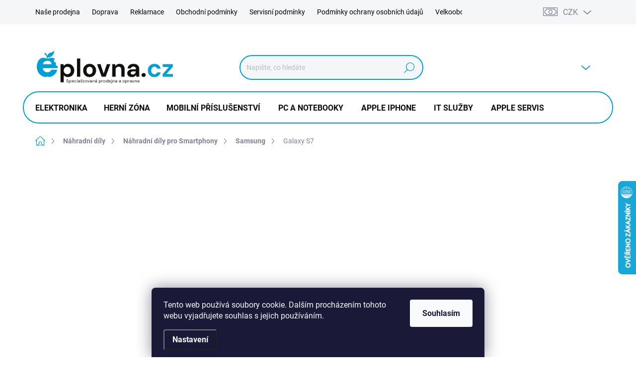

--- FILE ---
content_type: text/html; charset=utf-8
request_url: https://www.eplovna.cz/galaxy-s7/
body_size: 39054
content:
<!doctype html><html lang="cs" dir="ltr" class="header-background-light external-fonts-loaded"><head><meta charset="utf-8" /><meta name="viewport" content="width=device-width,initial-scale=1" /><title>Galaxy S7 | eplovna.cz</title><link rel="preconnect" href="https://cdn.myshoptet.com" /><link rel="dns-prefetch" href="https://cdn.myshoptet.com" /><link rel="preload" href="https://cdn.myshoptet.com/prj/dist/master/cms/libs/jquery/jquery-1.11.3.min.js" as="script" /><link href="https://cdn.myshoptet.com/prj/dist/master/cms/templates/frontend_templates/shared/css/font-face/source-sans-3.css" rel="stylesheet"><link href="https://cdn.myshoptet.com/prj/dist/master/cms/templates/frontend_templates/shared/css/font-face/exo-2.css" rel="stylesheet"><script>
dataLayer = [];
dataLayer.push({'shoptet' : {
    "pageId": 8823,
    "pageType": "category",
    "currency": "CZK",
    "currencyInfo": {
        "decimalSeparator": ",",
        "exchangeRate": 1,
        "priceDecimalPlaces": 0,
        "symbol": "K\u010d",
        "symbolLeft": 0,
        "thousandSeparator": " "
    },
    "language": "cs",
    "projectId": 136726,
    "category": {
        "guid": "75751456-d0ec-11eb-970a-0cc47a6b4bcc",
        "path": "N\u00e1hradn\u00ed d\u00edly a servisn\u00ed technika | N\u00e1hradn\u00ed d\u00edly pro Smartphony | Samsung | Galaxy S7",
        "parentCategoryGuid": "67859da2-d0ec-11eb-b808-0cc47a6b4bcc"
    },
    "cartInfo": {
        "id": null,
        "freeShipping": false,
        "freeShippingFrom": 0,
        "leftToFreeGift": {
            "formattedPrice": "0 K\u010d",
            "priceLeft": 0
        },
        "freeGift": false,
        "leftToFreeShipping": {
            "priceLeft": 0,
            "dependOnRegion": 0,
            "formattedPrice": "0 K\u010d"
        },
        "discountCoupon": [],
        "getNoBillingShippingPrice": {
            "withoutVat": 0,
            "vat": 0,
            "withVat": 0
        },
        "cartItems": [],
        "taxMode": "ORDINARY"
    },
    "cart": [],
    "customer": {
        "priceRatio": 1,
        "priceListId": 1,
        "groupId": null,
        "registered": false,
        "mainAccount": false
    }
}});
dataLayer.push({'cookie_consent' : {
    "marketing": "denied",
    "analytics": "denied"
}});
document.addEventListener('DOMContentLoaded', function() {
    shoptet.consent.onAccept(function(agreements) {
        if (agreements.length == 0) {
            return;
        }
        dataLayer.push({
            'cookie_consent' : {
                'marketing' : (agreements.includes(shoptet.config.cookiesConsentOptPersonalisation)
                    ? 'granted' : 'denied'),
                'analytics': (agreements.includes(shoptet.config.cookiesConsentOptAnalytics)
                    ? 'granted' : 'denied')
            },
            'event': 'cookie_consent'
        });
    });
});
</script>

<!-- Google Tag Manager -->
<script>(function(w,d,s,l,i){w[l]=w[l]||[];w[l].push({'gtm.start':
new Date().getTime(),event:'gtm.js'});var f=d.getElementsByTagName(s)[0],
j=d.createElement(s),dl=l!='dataLayer'?'&l='+l:'';j.async=true;j.src=
'https://www.googletagmanager.com/gtm.js?id='+i+dl;f.parentNode.insertBefore(j,f);
})(window,document,'script','dataLayer','GTM-W5Q2L62S');</script>
<!-- End Google Tag Manager -->

<meta property="og:type" content="website"><meta property="og:site_name" content="eplovna.cz"><meta property="og:url" content="https://www.eplovna.cz/galaxy-s7/"><meta property="og:title" content="Galaxy S7 | eplovna.cz"><meta name="author" content="Eplovna.cz"><meta name="web_author" content="Shoptet.cz"><meta name="dcterms.rightsHolder" content="www.eplovna.cz"><meta name="robots" content="index,follow"><meta property="og:image" content="https://cdn.myshoptet.com/usr/www.eplovna.cz/user/front_images/ogImage/hp.png?t=1768868240"><meta name="google-site-verification" content="F8b9BQ7aZJnbvLWnfUExZv_ANpEyZoxzd4GcM2Dg_ig"><style>:root {--color-primary: #029dd5;--color-primary-h: 196;--color-primary-s: 98%;--color-primary-l: 42%;--color-primary-hover: #029dd5;--color-primary-hover-h: 196;--color-primary-hover-s: 98%;--color-primary-hover-l: 42%;--color-secondary: #029dd5;--color-secondary-h: 196;--color-secondary-s: 98%;--color-secondary-l: 42%;--color-secondary-hover: #34cc34;--color-secondary-hover-h: 120;--color-secondary-hover-s: 60%;--color-secondary-hover-l: 50%;--color-tertiary: #d9f0f9;--color-tertiary-h: 197;--color-tertiary-s: 73%;--color-tertiary-l: 91%;--color-tertiary-hover: #d9f0f9;--color-tertiary-hover-h: 197;--color-tertiary-hover-s: 73%;--color-tertiary-hover-l: 91%;--color-header-background: #ffffff;--template-font: "Source Sans 3";--template-headings-font: "Exo 2";--header-background-url: none;--cookies-notice-background: #1A1937;--cookies-notice-color: #F8FAFB;--cookies-notice-button-hover: #f5f5f5;--cookies-notice-link-hover: #27263f;--templates-update-management-preview-mode-content: "Náhled aktualizací šablony je aktivní pro váš prohlížeč."}</style>
    <script>var shoptet = shoptet || {};</script>
    <script src="https://cdn.myshoptet.com/prj/dist/master/shop/dist/main-3g-header.js.05f199e7fd2450312de2.js"></script>
<!-- User include --><!-- service 1000(633) html code header -->
<link rel="stylesheet" href="https://cdn.myshoptet.com/usr/apollo.jakubtursky.sk/user/documents/assets/main.css?v=1769">

<noscript>
<style>
.before-carousel:before,
.before-carousel:after,
.products-block:after,
.products-block:before,
.p-detail-inner:before,
.p-detail-inner:after{
	display: none;
}

.products-block .product, .products-block .slider-group-products,
.next-to-carousel-banners .banner-wrapper,
.before-carousel .content-wrapper-in,
.p-detail-inner .p-detail-inner-header, .p-detail-inner #product-detail-form {
  opacity: 1;
}

body.type-category .content-wrapper-in,
body.type-manufacturer-detail .content-wrapper-in,
body.type-product .content-wrapper-in {
	visibility: visible!important;
}
</style>
</noscript>

<style>
@font-face {
  font-family: 'apollo';
  font-display: swap;
  src:  url('https://cdn.myshoptet.com/usr/apollo.jakubtursky.sk/user/documents/assets/iconfonts/icomoon.eot?v=107');
  src:  url('https://cdn.myshoptet.com/usr/apollo.jakubtursky.sk/user/documents/assets/iconfonts/icomoon.eot?v=107') format('embedded-opentype'),
    url('https://cdn.myshoptet.com/usr/apollo.jakubtursky.sk/user/documents/assets/iconfonts/icomoon.ttf?v=107') format('truetype'),
    url('https://cdn.myshoptet.com/usr/apollo.jakubtursky.sk/user/documents/assets/iconfonts/icomoon.woff?v=107') format('woff'),
    url('https://cdn.myshoptet.com/usr/apollo.jakubtursky.sk/user/documents/assets/iconfonts/icomoon.svg?v=107') format('svg');
  font-weight: normal;
  font-style: normal;
  font-display: block;
}
.top-navigation-bar .top-nav-button.top-nav-button-login.primary{
	display: none;
}
.basic-description>h3:first-child{
	display: none;
}
/*.header-info-banner-addon{
	background-color: black;
}*/
</style>

<style>
.not-working {
  background-color: rgba(0,0,0, 0.9);
  color: white;
  width: 100%;
  height: 100%;
  position: fixed;
  top: 0;
  left: 0;
  z-index: 9999999;
  text-align: center;
  padding: 50px;
  line-height: 1.6;
  font-size: 16px;
}
</style>

<!-- api 422(76) html code header -->
<link rel="stylesheet" href="https://cdn.myshoptet.com/usr/api2.dklab.cz/user/documents/_doplnky/odpocet/136726/479/136726_479.css" type="text/css" /><style>
        :root {            
            --dklab-countdown-category-text-color: #FFFFFF;
            --dklab-countdown-detail-text-color: #FFFFFF;
            --dklab-countdown-background-lower-color: #430009;
            --dklab-countdown-background-upper-color: #9B0014;
            --dklab-countdown-background-lower-color-detail: #430009;
            --dklab-countdown-background-upper-color-detail: #9B0014;
            --dklab-countdown-carousel-text-color: #FFFFFF;            
            --dklab-countdown-radius: 0px;
            --dklab-countdown-carousel-background-color: #2D58FF;
        }
        </style>
<!-- api 473(125) html code header -->

                <style>
                    #order-billing-methods .radio-wrapper[data-guid="ecd1a1c4-561f-11ef-a8ff-c272f3901df9"]:not(.cgapplepay), #order-billing-methods .radio-wrapper[data-guid="ecdbf8b3-561f-11ef-a8ff-c272f3901df9"]:not(.cggooglepay) {
                        display: none;
                    }
                </style>
                <script type="text/javascript">
                    document.addEventListener('DOMContentLoaded', function() {
                        if (getShoptetDataLayer('pageType') === 'billingAndShipping') {
                            
                try {
                    if (window.ApplePaySession && window.ApplePaySession.canMakePayments()) {
                        document.querySelector('#order-billing-methods .radio-wrapper[data-guid="ecd1a1c4-561f-11ef-a8ff-c272f3901df9"]').classList.add('cgapplepay');
                    }
                } catch (err) {} 
            
                            
                const cgBaseCardPaymentMethod = {
                        type: 'CARD',
                        parameters: {
                            allowedAuthMethods: ["PAN_ONLY", "CRYPTOGRAM_3DS"],
                            allowedCardNetworks: [/*"AMEX", "DISCOVER", "INTERAC", "JCB",*/ "MASTERCARD", "VISA"]
                        }
                };
                
                function cgLoadScript(src, callback)
                {
                    var s,
                        r,
                        t;
                    r = false;
                    s = document.createElement('script');
                    s.type = 'text/javascript';
                    s.src = src;
                    s.onload = s.onreadystatechange = function() {
                        if ( !r && (!this.readyState || this.readyState == 'complete') )
                        {
                            r = true;
                            callback();
                        }
                    };
                    t = document.getElementsByTagName('script')[0];
                    t.parentNode.insertBefore(s, t);
                } 
                
                function cgGetGoogleIsReadyToPayRequest() {
                    return Object.assign(
                        {},
                        {
                            apiVersion: 2,
                            apiVersionMinor: 0
                        },
                        {
                            allowedPaymentMethods: [cgBaseCardPaymentMethod]
                        }
                    );
                }

                function onCgGooglePayLoaded() {
                    let paymentsClient = new google.payments.api.PaymentsClient({environment: 'PRODUCTION'});
                    paymentsClient.isReadyToPay(cgGetGoogleIsReadyToPayRequest()).then(function(response) {
                        if (response.result) {
                            document.querySelector('#order-billing-methods .radio-wrapper[data-guid="ecdbf8b3-561f-11ef-a8ff-c272f3901df9"]').classList.add('cggooglepay');	 	 	 	 	 
                        }
                    })
                    .catch(function(err) {});
                }
                
                cgLoadScript('https://pay.google.com/gp/p/js/pay.js', onCgGooglePayLoaded);
            
                        }
                    });
                </script> 
                
<!-- service 518(170) html code header -->
<link rel="stylesheet" type="text/css" href="https://cdn.myshoptet.com/usr/302565.myshoptet.com/user/documents/assets/sizes/fv-studio-app-sizes.css?24.4.5" />
<style>
body.shoptetak-opal #myBtnTabulka_velikosti {position: relative;margin-bottom: 50px;}
</style>
<!-- service 619(267) html code header -->
<link href="https://cdn.myshoptet.com/usr/fvstudio.myshoptet.com/user/documents/addons/cartupsell.min.css?24.11.1" rel="stylesheet">
<!-- service 659(306) html code header -->
<link rel="stylesheet" type="text/css" href="https://cdn.myshoptet.com/usr/fvstudio.myshoptet.com/user/documents/showmore/fv-studio-app-showmore.css?v=21.10.1">

<!-- service 421(75) html code header -->
<style>
body:not(.template-07):not(.template-09):not(.template-10):not(.template-11):not(.template-12):not(.template-13):not(.template-14) #return-to-top i::before {content: 'a';}
#return-to-top i:before {content: '\e911';}
#return-to-top {
z-index: 99999999;
    position: fixed;
    bottom: 45px;
    right: 20px;
background: rgba(0, 0, 0, 0.7);
    width: 50px;
    height: 50px;
    display: block;
    text-decoration: none;
    -webkit-border-radius: 35px;
    -moz-border-radius: 35px;
    border-radius: 35px;
    display: none;
    -webkit-transition: all 0.3s linear;
    -moz-transition: all 0.3s ease;
    -ms-transition: all 0.3s ease;
    -o-transition: all 0.3s ease;
    transition: all 0.3s ease;
}
#return-to-top i {color: #fff;margin: -10px 0 0 -10px;position: relative;left: 50%;top: 50%;font-size: 19px;-webkit-transition: all 0.3s ease;-moz-transition: all 0.3s ease;-ms-transition: all 0.3s ease;-o-transition: all 0.3s ease;transition: all 0.3s ease;height: 20px;width: 20px;text-align: center;display: block;font-style: normal;}
#return-to-top:hover {
    background: rgba(0, 0, 0, 0.9);
}
#return-to-top:hover i {
    color: #fff;
}
.icon-chevron-up::before {
font-weight: bold;
}
.ordering-process #return-to-top{display: none !important;}
</style>
<!-- service 425(79) html code header -->
<style>
.hodnoceni:before{content: "Jak o nás mluví zákazníci";}
.hodnoceni.svk:before{content: "Ako o nás hovoria zákazníci";}
.hodnoceni.hun:before{content: "Mit mondanak rólunk a felhasználók";}
.hodnoceni.pl:before{content: "Co mówią o nas klienci";}
.hodnoceni.eng:before{content: "Customer reviews";}
.hodnoceni.de:before{content: "Was unsere Kunden über uns denken";}
.hodnoceni.ro:before{content: "Ce spun clienții despre noi";}
.hodnoceni{margin: 20px auto;}
body:not(.paxio-merkur):not(.venus):not(.jupiter) .hodnoceni .vote-wrap {border: 0 !important;width: 24.5%;flex-basis: 25%;padding: 10px 20px !important;display: inline-block;margin: 0;vertical-align: top;}
.multiple-columns-body #content .hodnoceni .vote-wrap {width: 49%;flex-basis: 50%;}
.hodnoceni .votes-wrap {display: block; border: 1px solid #f7f7f7;margin: 0;width: 100%;max-width: none;padding: 10px 0; background: #fff;}
.hodnoceni .vote-wrap:nth-child(n+5){display: none !important;}
.hodnoceni:before{display: block;font-size: 18px;padding: 10px 20px;background: #fcfcfc;}
.sidebar .hodnoceni .vote-pic, .sidebar .hodnoceni .vote-initials{display: block;}
.sidebar .hodnoceni .vote-wrap, #column-l #column-l-in .hodnoceni .vote-wrap {width: 100% !important; display: block;}
.hodnoceni > a{display: block;text-align: right;padding-top: 6px;}
.hodnoceni > a:after{content: "››";display: inline-block;margin-left: 2px;}
.sidebar .hodnoceni:before, #column-l #column-l-in .hodnoceni:before {background: none !important; padding-left: 0 !important;}
.template-10 .hodnoceni{max-width: 952px !important;}
.page-detail .hodnoceni > a{font-size: 14px;}
.page-detail .hodnoceni{margin-bottom: 30px;}
@media screen and (min-width: 992px) and (max-width: 1199px) {
.hodnoceni .vote-rating{display: block;}
.hodnoceni .vote-time{display: block;margin-top: 3px;}
.hodnoceni .vote-delimeter{display: none;}
}
@media screen and (max-width: 991px) {
body:not(.paxio-merkur):not(.venus):not(.jupiter) .hodnoceni .vote-wrap {width: 49%;flex-basis: 50%;}
.multiple-columns-body #content .hodnoceni .vote-wrap {width: 99%;flex-basis: 100%;}
}
@media screen and (max-width: 767px) {
body:not(.paxio-merkur):not(.venus):not(.jupiter) .hodnoceni .vote-wrap {width: 99%;flex-basis: 100%;}
}
.home #main-product .hodnoceni{margin: 0 0 60px 0;}
.hodnoceni .votes-wrap.admin-response{display: none !important;}
.hodnoceni .vote-pic {width: 100px;}
.hodnoceni .vote-delimeter{display: none;}
.hodnoceni .vote-rating{display: block;}
.hodnoceni .vote-time {display: block;margin-top: 5px;}
@media screen and (min-width: 768px){
.template-12 .hodnoceni{max-width: 747px; margin-left: auto; margin-right: auto;}
}
@media screen and (min-width: 992px){
.template-12 .hodnoceni{max-width: 972px;}
}
@media screen and (min-width: 1200px){
.template-12 .hodnoceni{max-width: 1418px;}
}
.template-14 .hodnoceni .vote-initials{margin: 0 auto;}
.vote-pic img::before {display: none;}
.hodnoceni + .hodnoceni {display: none;}
</style>
<!-- service 1462(1076) html code header -->
<link rel="stylesheet" href="https://cdn.myshoptet.com/usr/webotvurci.myshoptet.com/user/documents/plugin-product-interconnection/css/all.min.css?v=27"> 
<!-- service 1714(1298) html code header -->
<link 
rel="stylesheet" 
href="https://cdn.myshoptet.com/usr/dmartini.myshoptet.com/user/documents/upload/dmartini/blog_products/blog_products.min.css?160"
data-author="Dominik Martini" 
data-author-web="dmartini.cz">
<!-- project html code header -->
<link href="https://fonts.googleapis.com/css?family=Hammersmith+One&display=swap" rel="stylesheet">
<link rel="stylesheet" href="/user/documents/upload/css/news_stlyles.css">
<script src="https://cdnjs.cloudflare.com/ajax/libs/jquery/3.2.1/jquery.min.js"></script>
<meta name="msvalidate.01" content="CC3A1C09542F88B6AE9692F5C4422B08" />
<link rel="stylesheet" href="/user/documents/upload/css/my_stlyles3.css">
<link href="https://fonts.googleapis.com/icon?family=Material+Icons" rel="stylesheet">
<!-- Tanganica pixel --><script>(function(w,d,s,l,i){w[l]=w[l]||[];w[l].push({'gtm.start':new Date().getTime(),event:'gtm.js'});var f=d.getElementsByTagName(s)[0],j=d.createElement(s),dl=l!='dataLayer'?'&l='+l:'';j.async=true;j.src='https://www.googletagmanager.com/gtm.js?id='+i+dl;f.parentNode.insertBefore(j,f);})(window,document,'script','dataLayer','GTM-TRS5RSN');</script><!-- End Tanganica pixel -->
<script async charset="utf-8" src="//app.notifikuj.cz/js/notifikuj.min.js?id=ddde5fa5-db9d-40db-ba4b-f481c1dd2b99"></script>

<link data-author-name="Jakub Turský" data-author-website="https://partneri.shoptet.cz/profesionalove/tursky-jakub" data-author-email="info@jakubtursky.sk" href="/user/documents/style.css?v=58" rel="stylesheet">

<style>
/*.notifikujNotifyjs-corner{
//margin-bottom: 110px!important;
}*/

@media (min-width: 768px) {
    #navigation {
        height: 70px;
    }
    .header-top{
    	padding-bottom: 25px;
    }
}

@media (max-width: 768px){
	.header-info-banner__content {
    padding: 10px 15px;
	}
	.header-info-banner__left-panel{
  	margin-bottom: 0;
  }
  .header-info-banner__right-panel{
  	display: none;
  }
}

@media (max-width: 320px){
.notifikujNotifyjs-corner{
margin-bottom: -5px!important;
display: block!important;
}
}


/*pruh na vrchu stranky se slevovym kodem*/
.banner_top_voucher {
  background: #009579;
}

.banner__content {
  padding: 16px;
  max-width: 500px;
  margin: 0 auto;
  display: flex;
  align-items: center;
}

.banner__text {
  flex-grow: 1;
  line-height: 1.4;
  font-family: "Quicksand", sans-serif;
}

.banner__close {
  background: none;
  border: none;
  cursor: pointer;
}

.banner__text,
.banner__close > span {
  color: #ffffff;
}

/*Skryti pruhu pod zapatim*/
.footer-bottom{
	display: none;
}

/*Změna barvy FAQ*/
.accordion--classic .accordion__trigger {
color:#000000
}

</style>

<script type="text/javascript">
    window.smartlook||(function(d) {
    var o=smartlook=function(){ o.api.push(arguments)},h=d.getElementsByTagName('head')[0];
    var c=d.createElement('script');o.api=new Array();c.async=true;c.type='text/javascript';
    c.charset='utf-8';c.src='https://rec.smartlook.com/recorder.js';h.appendChild(c);
    })(document);
    smartlook('init', '109aa98f8bd301f50fda832b5afece2cfd63a35e');
    
    
    
</script>
<link rel="stylesheet" type="text/css" href="https://cdn.fv-studio.cz/eplovna.cz/fv-studio-app.css?v=2.1" />

<!-- /User include --><link rel="shortcut icon" href="/favicon.ico" type="image/x-icon" /><link rel="canonical" href="https://www.eplovna.cz/galaxy-s7/" />    <script>
        var _hwq = _hwq || [];
        _hwq.push(['setKey', 'DA7725609DCF1B82A772C858EB2B4A97']);
        _hwq.push(['setTopPos', '300']);
        _hwq.push(['showWidget', '22']);
        (function() {
            var ho = document.createElement('script');
            ho.src = 'https://cz.im9.cz/direct/i/gjs.php?n=wdgt&sak=DA7725609DCF1B82A772C858EB2B4A97';
            var s = document.getElementsByTagName('script')[0]; s.parentNode.insertBefore(ho, s);
        })();
    </script>
    <!-- Global site tag (gtag.js) - Google Analytics -->
    <script async src="https://www.googletagmanager.com/gtag/js?id=G-XPDMCTPK4B"></script>
    <script>
        
        window.dataLayer = window.dataLayer || [];
        function gtag(){dataLayer.push(arguments);}
        

                    console.debug('default consent data');

            gtag('consent', 'default', {"ad_storage":"denied","analytics_storage":"denied","ad_user_data":"denied","ad_personalization":"denied","wait_for_update":500});
            dataLayer.push({
                'event': 'default_consent'
            });
        
        gtag('js', new Date());

                gtag('config', 'UA-238656212-1', { 'groups': "UA" });
        
                gtag('config', 'G-XPDMCTPK4B', {"groups":"GA4","send_page_view":false,"content_group":"category","currency":"CZK","page_language":"cs"});
        
                gtag('config', 'AW-857298160');
        
        
        
        
        
                    gtag('event', 'page_view', {"send_to":"GA4","page_language":"cs","content_group":"category","currency":"CZK"});
        
        
        
        
        
        
        
        
        
        
        
        
        
        document.addEventListener('DOMContentLoaded', function() {
            if (typeof shoptet.tracking !== 'undefined') {
                for (var id in shoptet.tracking.bannersList) {
                    gtag('event', 'view_promotion', {
                        "send_to": "UA",
                        "promotions": [
                            {
                                "id": shoptet.tracking.bannersList[id].id,
                                "name": shoptet.tracking.bannersList[id].name,
                                "position": shoptet.tracking.bannersList[id].position
                            }
                        ]
                    });
                }
            }

            shoptet.consent.onAccept(function(agreements) {
                if (agreements.length !== 0) {
                    console.debug('gtag consent accept');
                    var gtagConsentPayload =  {
                        'ad_storage': agreements.includes(shoptet.config.cookiesConsentOptPersonalisation)
                            ? 'granted' : 'denied',
                        'analytics_storage': agreements.includes(shoptet.config.cookiesConsentOptAnalytics)
                            ? 'granted' : 'denied',
                                                                                                'ad_user_data': agreements.includes(shoptet.config.cookiesConsentOptPersonalisation)
                            ? 'granted' : 'denied',
                        'ad_personalization': agreements.includes(shoptet.config.cookiesConsentOptPersonalisation)
                            ? 'granted' : 'denied',
                        };
                    console.debug('update consent data', gtagConsentPayload);
                    gtag('consent', 'update', gtagConsentPayload);
                    dataLayer.push(
                        { 'event': 'update_consent' }
                    );
                }
            });
        });
    </script>
<!-- Start Srovname.cz Pixel -->
<script type="text/plain" data-cookiecategory="analytics">
    !(function (e, n, t, a, s, o, r) {
        e[a] ||
        (((s = e[a] = function () {
            s.process ? s.process.apply(s, arguments) : s.queue.push(arguments);
        }).queue = []),
            ((o = n.createElement(t)).async = 1),
            (o.src = "https://tracking.srovname.cz/srovnamepixel.js"),
            (o.dataset.srv9 = "1"),
            (r = n.getElementsByTagName(t)[0]).parentNode.insertBefore(o, r));
    })(window, document, "script", "srovname");
    srovname("init", "2e867d434384c4ccffb8adf39487d554");
</script>
<!-- End Srovname.cz Pixel -->
</head><body class="desktop id-8823 in-galaxy-s7 template-11 type-category multiple-columns-body columns-3 blank-mode blank-mode-css ums_forms_redesign--off ums_a11y_category_page--on ums_discussion_rating_forms--off ums_flags_display_unification--on ums_a11y_login--on mobile-header-version-0">
        <div id="fb-root"></div>
        <script>
            window.fbAsyncInit = function() {
                FB.init({
//                    appId            : 'your-app-id',
                    autoLogAppEvents : true,
                    xfbml            : true,
                    version          : 'v19.0'
                });
            };
        </script>
        <script async defer crossorigin="anonymous" src="https://connect.facebook.net/cs_CZ/sdk.js"></script>
<!-- Google Tag Manager (noscript) -->
<noscript><iframe src="https://www.googletagmanager.com/ns.html?id=GTM-W5Q2L62S"
height="0" width="0" style="display:none;visibility:hidden"></iframe></noscript>
<!-- End Google Tag Manager (noscript) -->

    <div class="siteCookies siteCookies--bottom siteCookies--dark js-siteCookies" role="dialog" data-testid="cookiesPopup" data-nosnippet>
        <div class="siteCookies__form">
            <div class="siteCookies__content">
                <div class="siteCookies__text">
                    Tento web používá soubory cookie. Dalším procházením tohoto webu vyjadřujete souhlas s jejich používáním.
                </div>
                <p class="siteCookies__links">
                    <button class="siteCookies__link js-cookies-settings" aria-label="Nastavení cookies" data-testid="cookiesSettings">Nastavení</button>
                </p>
            </div>
            <div class="siteCookies__buttonWrap">
                                <button class="siteCookies__button js-cookiesConsentSubmit" value="all" aria-label="Přijmout cookies" data-testid="buttonCookiesAccept">Souhlasím</button>
            </div>
        </div>
        <script>
            document.addEventListener("DOMContentLoaded", () => {
                const siteCookies = document.querySelector('.js-siteCookies');
                document.addEventListener("scroll", shoptet.common.throttle(() => {
                    const st = document.documentElement.scrollTop;
                    if (st > 1) {
                        siteCookies.classList.add('siteCookies--scrolled');
                    } else {
                        siteCookies.classList.remove('siteCookies--scrolled');
                    }
                }, 100));
            });
        </script>
    </div>
<a href="#content" class="skip-link sr-only">Přejít na obsah</a><div class="overall-wrapper"><div class="user-action"><div class="container">
    <div class="user-action-in">
                    <div id="login" class="user-action-login popup-widget login-widget" role="dialog" aria-labelledby="loginHeading">
        <div class="popup-widget-inner">
                            <h2 id="loginHeading">Přihlášení k vašemu účtu</h2><div id="customerLogin"><form action="/action/Customer/Login/" method="post" id="formLoginIncluded" class="csrf-enabled formLogin" data-testid="formLogin"><input type="hidden" name="referer" value="" /><div class="form-group"><div class="input-wrapper email js-validated-element-wrapper no-label"><input type="email" name="email" class="form-control" autofocus placeholder="E-mailová adresa (např. jan@novak.cz)" data-testid="inputEmail" autocomplete="email" required /></div></div><div class="form-group"><div class="input-wrapper password js-validated-element-wrapper no-label"><input type="password" name="password" class="form-control" placeholder="Heslo" data-testid="inputPassword" autocomplete="current-password" required /><span class="no-display">Nemůžete vyplnit toto pole</span><input type="text" name="surname" value="" class="no-display" /></div></div><div class="form-group"><div class="login-wrapper"><button type="submit" class="btn btn-secondary btn-text btn-login" data-testid="buttonSubmit">Přihlásit se</button><div class="password-helper"><a href="/registrace/" data-testid="signup" rel="nofollow">Nová registrace</a><a href="/klient/zapomenute-heslo/" rel="nofollow">Zapomenuté heslo</a></div></div></div><div class="social-login-buttons"><div class="social-login-buttons-divider"><span>nebo</span></div><div class="form-group"><a href="/action/Social/login/?provider=Facebook" class="login-btn facebook" rel="nofollow"><span class="login-facebook-icon"></span><strong>Přihlásit se přes Facebook</strong></a></div></div></form>
</div>                    </div>
    </div>

                            <div id="cart-widget" class="user-action-cart popup-widget cart-widget loader-wrapper" data-testid="popupCartWidget" role="dialog" aria-hidden="true">
    <div class="popup-widget-inner cart-widget-inner place-cart-here">
        <div class="loader-overlay">
            <div class="loader"></div>
        </div>
    </div>

    <div class="cart-widget-button">
        <a href="/kosik/" class="btn btn-conversion" id="continue-order-button" rel="nofollow" data-testid="buttonNextStep">Pokračovat do košíku</a>
    </div>
</div>
            </div>
</div>
</div><div class="top-navigation-bar" data-testid="topNavigationBar">

    <div class="container">

        <div class="top-navigation-contacts">
            <strong>Zákaznická podpora:</strong><a href="mailto:obchod@eplovna.cz" class="project-email" data-testid="contactboxEmail"><span>obchod@eplovna.cz</span></a>        </div>

                            <div class="top-navigation-menu">
                <div class="top-navigation-menu-trigger"></div>
                <ul class="top-navigation-bar-menu">
                                            <li class="top-navigation-menu-item-724">
                            <a href="/nase-prodejna/">Naše prodejna</a>
                        </li>
                                            <li class="top-navigation-menu-item-814">
                            <a href="/doprava/">Doprava</a>
                        </li>
                                            <li class="top-navigation-menu-item-27">
                            <a href="/reklamace/">Reklamace</a>
                        </li>
                                            <li class="top-navigation-menu-item-39">
                            <a href="/obchodni-podminky/">Obchodní podmínky</a>
                        </li>
                                            <li class="top-navigation-menu-item-2072">
                            <a href="/servisni-podminky/">Servisní podmínky</a>
                        </li>
                                            <li class="top-navigation-menu-item-2021">
                            <a href="/podminky-ochrany-osobnich-udaju/">Podmínky ochrany osobních údajů</a>
                        </li>
                                            <li class="top-navigation-menu-item-823">
                            <a href="/velkoobchodni-spoluprace/">Velkoobchod</a>
                        </li>
                                            <li class="top-navigation-menu-item-29">
                            <a href="/kontakty/">Kontakty</a>
                        </li>
                                            <li class="top-navigation-menu-item-11317">
                            <a href="/vykup/" target="blank">Výkup</a>
                        </li>
                                    </ul>
                <ul class="top-navigation-bar-menu-helper"></ul>
            </div>
        
        <div class="top-navigation-tools">
            <div class="responsive-tools">
                <a href="#" class="toggle-window" data-target="search" aria-label="Hledat" data-testid="linkSearchIcon"></a>
                                                            <a href="#" class="toggle-window" data-target="login"></a>
                                                    <a href="#" class="toggle-window" data-target="navigation" aria-label="Menu" data-testid="hamburgerMenu"></a>
            </div>
                <div class="dropdown">
        <span>Ceny v:</span>
        <button id="topNavigationDropdown" type="button" data-toggle="dropdown" aria-haspopup="true" aria-expanded="false">
            CZK
            <span class="caret"></span>
        </button>
        <ul class="dropdown-menu" aria-labelledby="topNavigationDropdown"><li><a href="/action/Currency/changeCurrency/?currencyCode=CZK" rel="nofollow">CZK</a></li><li><a href="/action/Currency/changeCurrency/?currencyCode=EUR" rel="nofollow">EUR</a></li></ul>
    </div>
            <button class="top-nav-button top-nav-button-login toggle-window" type="button" data-target="login" aria-haspopup="dialog" aria-controls="login" aria-expanded="false" data-testid="signin"><span>Přihlášení</span></button>        </div>

    </div>

</div>
<header id="header"><div class="container navigation-wrapper">
    <div class="header-top">
        <div class="site-name-wrapper">
            <div class="site-name"><a href="/" data-testid="linkWebsiteLogo"><img src="https://cdn.myshoptet.com/usr/www.eplovna.cz/user/logos/logo_eplovna_bez_pozadi.png" alt="Eplovna.cz" fetchpriority="low" /></a></div>        </div>
        <div class="search" itemscope itemtype="https://schema.org/WebSite">
            <meta itemprop="headline" content="Galaxy S7"/><meta itemprop="url" content="https://www.eplovna.cz"/>            <form action="/action/ProductSearch/prepareString/" method="post"
    id="formSearchForm" class="search-form compact-form js-search-main"
    itemprop="potentialAction" itemscope itemtype="https://schema.org/SearchAction" data-testid="searchForm">
    <fieldset>
        <meta itemprop="target"
            content="https://www.eplovna.cz/vyhledavani/?string={string}"/>
        <input type="hidden" name="language" value="cs"/>
        
            
<input
    type="search"
    name="string"
        class="query-input form-control search-input js-search-input"
    placeholder="Napište, co hledáte"
    autocomplete="off"
    required
    itemprop="query-input"
    aria-label="Vyhledávání"
    data-testid="searchInput"
>
            <button type="submit" class="btn btn-default" data-testid="searchBtn">Hledat</button>
        
    </fieldset>
</form>
        </div>
        <div class="navigation-buttons">
                
    <a href="/kosik/" class="btn btn-icon toggle-window cart-count" data-target="cart" data-hover="true" data-redirect="true" data-testid="headerCart" rel="nofollow" aria-haspopup="dialog" aria-expanded="false" aria-controls="cart-widget">
        
                <span class="sr-only">Nákupní košík</span>
        
            <span class="cart-price visible-lg-inline-block" data-testid="headerCartPrice">
                                    Prázdný košík                            </span>
        
    
            </a>
        </div>
    </div>
    <nav id="navigation" aria-label="Hlavní menu" data-collapsible="true"><div class="navigation-in menu"><ul class="menu-level-1" role="menubar" data-testid="headerMenuItems"><li class="menu-item-10836" role="none"><a href="/elektronika/" data-testid="headerMenuItem" role="menuitem" aria-expanded="false"><b>Elektronika</b></a></li>
<li class="menu-item-11509" role="none"><a href="/herni-zona-2/" data-testid="headerMenuItem" role="menuitem" aria-expanded="false"><b>Herní zóna</b></a></li>
<li class="menu-item-674 ext" role="none"><a href="/prislusenstvi/" data-testid="headerMenuItem" role="menuitem" aria-haspopup="true" aria-expanded="false"><b>Mobilní příslušenství</b><span class="submenu-arrow"></span></a><ul class="menu-level-2" aria-label="Mobilní příslušenství" tabindex="-1" role="menu"><li class="menu-item-11266" role="none"><a href="/standardni-ochranna-skla/" class="menu-image" data-testid="headerMenuItem" tabindex="-1" aria-hidden="true"><img src="data:image/svg+xml,%3Csvg%20width%3D%22140%22%20height%3D%22100%22%20xmlns%3D%22http%3A%2F%2Fwww.w3.org%2F2000%2Fsvg%22%3E%3C%2Fsvg%3E" alt="" aria-hidden="true" width="140" height="100"  data-src="https://cdn.myshoptet.com/usr/www.eplovna.cz/user/categories/thumb/149758-1.jpg" fetchpriority="low" /></a><div><a href="/standardni-ochranna-skla/" data-testid="headerMenuItem" role="menuitem"><span>✂️ Standardní 3D ochranná skla</span></a>
                        </div></li><li class="menu-item-11230" role="none"><a href="/ochranne-sklo-na-iphone-10ks--servisni-pack/" class="menu-image" data-testid="headerMenuItem" tabindex="-1" aria-hidden="true"><img src="data:image/svg+xml,%3Csvg%20width%3D%22140%22%20height%3D%22100%22%20xmlns%3D%22http%3A%2F%2Fwww.w3.org%2F2000%2Fsvg%22%3E%3C%2Fsvg%3E" alt="" aria-hidden="true" width="140" height="100"  data-src="https://cdn.myshoptet.com/usr/www.eplovna.cz/user/categories/thumb/n__vrh_bez_n__zvu-1.png" fetchpriority="low" /></a><div><a href="/ochranne-sklo-na-iphone-10ks--servisni-pack/" data-testid="headerMenuItem" role="menuitem"><span>Ochranné sklo na iPhone 10ks (servisní pack)</span></a>
                        </div></li><li class="menu-item-10893" role="none"><a href="/apple-airtag/" class="menu-image" data-testid="headerMenuItem" tabindex="-1" aria-hidden="true"><img src="data:image/svg+xml,%3Csvg%20width%3D%22140%22%20height%3D%22100%22%20xmlns%3D%22http%3A%2F%2Fwww.w3.org%2F2000%2Fsvg%22%3E%3C%2Fsvg%3E" alt="" aria-hidden="true" width="140" height="100"  data-src="https://cdn.myshoptet.com/usr/www.eplovna.cz/user/categories/thumb/145124_snimek-obrazovky-2023-07-05-v--19-06-24.png" fetchpriority="low" /></a><div><a href="/apple-airtag/" data-testid="headerMenuItem" role="menuitem"><span>Apple AirTag</span></a>
                        </div></li><li class="menu-item-673 has-third-level" role="none"><a href="/prislusenstvi-ochranna-skla/" class="menu-image" data-testid="headerMenuItem" tabindex="-1" aria-hidden="true"><img src="data:image/svg+xml,%3Csvg%20width%3D%22140%22%20height%3D%22100%22%20xmlns%3D%22http%3A%2F%2Fwww.w3.org%2F2000%2Fsvg%22%3E%3C%2Fsvg%3E" alt="" aria-hidden="true" width="140" height="100"  data-src="https://cdn.myshoptet.com/usr/www.eplovna.cz/user/categories/thumb/03mm-thickness-9h-explosionproof-tempered-glass-screen-protector-for-iphone-7-plus-black_3_nologo_600x600.jpg" fetchpriority="low" /></a><div><a href="/prislusenstvi-ochranna-skla/" data-testid="headerMenuItem" role="menuitem"><span>Ochranná skla pro telefony</span></a>
                                                    <ul class="menu-level-3" role="menu">
                                                                    <li class="menu-item-1026" role="none">
                                        <a href="/prislusenstvi-ochranna-skla-9h/" data-testid="headerMenuItem" role="menuitem">
                                            Ochranná temperovaná skla</a>,                                    </li>
                                                                    <li class="menu-item-2174" role="none">
                                        <a href="/prislusenstvi-ochranna-skla-ochranna-skla-zadniho-krytu/" data-testid="headerMenuItem" role="menuitem">
                                            Skla zadního krytu iPhone</a>,                                    </li>
                                                                    <li class="menu-item-2996" role="none">
                                        <a href="/ochranna-skla-zadniho-fotoaparatu/" data-testid="headerMenuItem" role="menuitem">
                                            Skla zadního fotoaparátu</a>                                    </li>
                                                            </ul>
                        </div></li><li class="menu-item-936 has-third-level" role="none"><a href="/prislusenstvi-pouzdra-a-kryty/" class="menu-image" data-testid="headerMenuItem" tabindex="-1" aria-hidden="true"><img src="data:image/svg+xml,%3Csvg%20width%3D%22140%22%20height%3D%22100%22%20xmlns%3D%22http%3A%2F%2Fwww.w3.org%2F2000%2Fsvg%22%3E%3C%2Fsvg%3E" alt="" aria-hidden="true" width="140" height="100"  data-src="https://cdn.myshoptet.com/usr/www.eplovna.cz/user/categories/thumb/flip1.jpg" fetchpriority="low" /></a><div><a href="/prislusenstvi-pouzdra-a-kryty/" data-testid="headerMenuItem" role="menuitem"><span>Pouzdra a kryty pro telefony</span></a>
                                                    <ul class="menu-level-3" role="menu">
                                                                    <li class="menu-item-2258" role="none">
                                        <a href="/obaly-pro-apple-iphone/" data-testid="headerMenuItem" role="menuitem">
                                            iPhone</a>,                                    </li>
                                                                    <li class="menu-item-2261" role="none">
                                        <a href="/samsung-2/" data-testid="headerMenuItem" role="menuitem">
                                            Samsung</a>,                                    </li>
                                                                    <li class="menu-item-2582" role="none">
                                        <a href="/obaly-pro-huawei/" data-testid="headerMenuItem" role="menuitem">
                                            Huawei</a>,                                    </li>
                                                                    <li class="menu-item-1748" role="none">
                                        <a href="/prislusenstvi-pouzdra-a-kryty-xiaomi/" data-testid="headerMenuItem" role="menuitem">
                                            Xiaomi</a>,                                    </li>
                                                                    <li class="menu-item-9888" role="none">
                                        <a href="/obaly-pro-poco-2/" data-testid="headerMenuItem" role="menuitem">
                                            Poco</a>,                                    </li>
                                                                    <li class="menu-item-2606" role="none">
                                        <a href="/oneplus/" data-testid="headerMenuItem" role="menuitem">
                                            OnePlus</a>,                                    </li>
                                                                    <li class="menu-item-9747" role="none">
                                        <a href="/obaly-pro-realme/" data-testid="headerMenuItem" role="menuitem">
                                            Realme</a>,                                    </li>
                                                                    <li class="menu-item-9897" role="none">
                                        <a href="/obaly-pro-motorola/" data-testid="headerMenuItem" role="menuitem">
                                            Motorola</a>,                                    </li>
                                                                    <li class="menu-item-9903" role="none">
                                        <a href="/obaly-pro-nokia/" data-testid="headerMenuItem" role="menuitem">
                                            Nokia</a>,                                    </li>
                                                                    <li class="menu-item-1745" role="none">
                                        <a href="/obaly-pro-lg/" data-testid="headerMenuItem" role="menuitem">
                                            LG</a>,                                    </li>
                                                                    <li class="menu-item-9744" role="none">
                                        <a href="/obaly-pro-oppo/" data-testid="headerMenuItem" role="menuitem">
                                            Oppo</a>,                                    </li>
                                                                    <li class="menu-item-2264" role="none">
                                        <a href="/univerzalni/" data-testid="headerMenuItem" role="menuitem">
                                            Univerzální</a>,                                    </li>
                                                                    <li class="menu-item-2846" role="none">
                                        <a href="/tech-21-antibakterialni-obaly/" data-testid="headerMenuItem" role="menuitem">
                                            Tech21 Studio Colour pro iPhone</a>                                    </li>
                                                            </ul>
                        </div></li><li class="menu-item-680 has-third-level" role="none"><a href="/prislusenstvi-sluchatka/" class="menu-image" data-testid="headerMenuItem" tabindex="-1" aria-hidden="true"><img src="data:image/svg+xml,%3Csvg%20width%3D%22140%22%20height%3D%22100%22%20xmlns%3D%22http%3A%2F%2Fwww.w3.org%2F2000%2Fsvg%22%3E%3C%2Fsvg%3E" alt="" aria-hidden="true" width="140" height="100"  data-src="https://cdn.myshoptet.com/usr/www.eplovna.cz/user/categories/thumb/4541-1_airpods.jpg" fetchpriority="low" /></a><div><a href="/prislusenstvi-sluchatka/" data-testid="headerMenuItem" role="menuitem"><span>Sluchátka</span></a>
                                                    <ul class="menu-level-3" role="menu">
                                                                    <li class="menu-item-8565" role="none">
                                        <a href="/sluchatka-spunty-3/" data-testid="headerMenuItem" role="menuitem">
                                            Špunty</a>,                                    </li>
                                                                    <li class="menu-item-8568" role="none">
                                        <a href="/sluchatka-pecky-3/" data-testid="headerMenuItem" role="menuitem">
                                            Pecky</a>,                                    </li>
                                                                    <li class="menu-item-8571" role="none">
                                        <a href="/sluchatka-pres-hlavu-3/" data-testid="headerMenuItem" role="menuitem">
                                            Přes hlavu</a>,                                    </li>
                                                                    <li class="menu-item-8574" role="none">
                                        <a href="/bezdratove-bluetooth-sluchatka-2/" data-testid="headerMenuItem" role="menuitem">
                                            Bezdrátové bluetooth sluchátka</a>,                                    </li>
                                                                    <li class="menu-item-1056" role="none">
                                        <a href="/prislusenstvi-sluchatka-apple/" data-testid="headerMenuItem" role="menuitem">
                                            Apple sluchátka</a>,                                    </li>
                                                                    <li class="menu-item-8592" role="none">
                                        <a href="/pouzdra-na-sluchatka/" data-testid="headerMenuItem" role="menuitem">
                                            Pouzdra na sluchátka</a>                                    </li>
                                                            </ul>
                        </div></li><li class="menu-item-10485" role="none"><a href="/flash-disky/" class="menu-image" data-testid="headerMenuItem" tabindex="-1" aria-hidden="true"><img src="data:image/svg+xml,%3Csvg%20width%3D%22140%22%20height%3D%22100%22%20xmlns%3D%22http%3A%2F%2Fwww.w3.org%2F2000%2Fsvg%22%3E%3C%2Fsvg%3E" alt="" aria-hidden="true" width="140" height="100"  data-src="https://cdn.myshoptet.com/usr/www.eplovna.cz/user/categories/thumb/hoco-wisdom-high-speed-usb-3-0-flash-drive-64gb.jpg" fetchpriority="low" /></a><div><a href="/flash-disky/" data-testid="headerMenuItem" role="menuitem"><span>Flash disky</span></a>
                        </div></li><li class="menu-item-1044 has-third-level" role="none"><a href="/prislusenstvi-nabijeci-kabely/" class="menu-image" data-testid="headerMenuItem" tabindex="-1" aria-hidden="true"><img src="data:image/svg+xml,%3Csvg%20width%3D%22140%22%20height%3D%22100%22%20xmlns%3D%22http%3A%2F%2Fwww.w3.org%2F2000%2Fsvg%22%3E%3C%2Fsvg%3E" alt="" aria-hidden="true" width="140" height="100"  data-src="https://cdn.myshoptet.com/usr/www.eplovna.cz/user/categories/thumb/79-1_apple-usb-kabel-s-konektorem-lightning-1m-bulk--md818zm-a.jpg" fetchpriority="low" /></a><div><a href="/prislusenstvi-nabijeci-kabely/" data-testid="headerMenuItem" role="menuitem"><span>Nabíjecí + synchronizační kabely</span></a>
                                                    <ul class="menu-level-3" role="menu">
                                                                    <li class="menu-item-1047" role="none">
                                        <a href="/prislusenstvi-nabijeci-kabely-apple/" data-testid="headerMenuItem" role="menuitem">
                                            Nabíjecí kabely Apple</a>,                                    </li>
                                                                    <li class="menu-item-1050" role="none">
                                        <a href="/prislusenstvi-nabijeci-kabely-samsung/" data-testid="headerMenuItem" role="menuitem">
                                            Nabíjecí kabely Samsung</a>,                                    </li>
                                                                    <li class="menu-item-3236" role="none">
                                        <a href="/nabijeci-kabely-puregear/" data-testid="headerMenuItem" role="menuitem">
                                            Nabíjecí kabely PureGear</a>,                                    </li>
                                                                    <li class="menu-item-2060" role="none">
                                        <a href="/prislusenstvi-nabijeci-kabely-jinych-znacek/" data-testid="headerMenuItem" role="menuitem">
                                            Nabíjecí kabely jiných značek</a>                                    </li>
                                                            </ul>
                        </div></li><li class="menu-item-769 has-third-level" role="none"><a href="/prislusenstvi-nabijeci-adaptery/" class="menu-image" data-testid="headerMenuItem" tabindex="-1" aria-hidden="true"><img src="data:image/svg+xml,%3Csvg%20width%3D%22140%22%20height%3D%22100%22%20xmlns%3D%22http%3A%2F%2Fwww.w3.org%2F2000%2Fsvg%22%3E%3C%2Fsvg%3E" alt="" aria-hidden="true" width="140" height="100"  data-src="https://cdn.myshoptet.com/usr/www.eplovna.cz/user/categories/thumb/3543-1_nabijecka-apple-10w-usb-1.jpg" fetchpriority="low" /></a><div><a href="/prislusenstvi-nabijeci-adaptery/" data-testid="headerMenuItem" role="menuitem"><span>Nabíjecí adaptéry</span></a>
                                                    <ul class="menu-level-3" role="menu">
                                                                    <li class="menu-item-772" role="none">
                                        <a href="/prislusenstvi-nabijeci-adaptery-apple-nabijeci-adaptery/" data-testid="headerMenuItem" role="menuitem">
                                            Apple nabíjecí adaptéry</a>,                                    </li>
                                                                    <li class="menu-item-775" role="none">
                                        <a href="/prislusenstvi-nabijeci-adaptery-samsung-nabijeci-adaptery/" data-testid="headerMenuItem" role="menuitem">
                                            Samsung nabíjecí adaptéry</a>,                                    </li>
                                                                    <li class="menu-item-2576" role="none">
                                        <a href="/huawei-nabijeci-adaptery/" data-testid="headerMenuItem" role="menuitem">
                                            Huawei nabíjecí adaptéry</a>                                    </li>
                                                            </ul>
                        </div></li><li class="menu-item-5622" role="none"><a href="/pametove-karty-2/" class="menu-image" data-testid="headerMenuItem" tabindex="-1" aria-hidden="true"><img src="data:image/svg+xml,%3Csvg%20width%3D%22140%22%20height%3D%22100%22%20xmlns%3D%22http%3A%2F%2Fwww.w3.org%2F2000%2Fsvg%22%3E%3C%2Fsvg%3E" alt="" aria-hidden="true" width="140" height="100"  data-src="https://cdn.myshoptet.com/usr/www.eplovna.cz/user/categories/thumb/pam____ov___karty-1.png" fetchpriority="low" /></a><div><a href="/pametove-karty-2/" data-testid="headerMenuItem" role="menuitem"><span>Paměťové karty</span></a>
                        </div></li><li class="menu-item-2057" role="none"><a href="/prislusenstvi-powerbanky/" class="menu-image" data-testid="headerMenuItem" tabindex="-1" aria-hidden="true"><img src="data:image/svg+xml,%3Csvg%20width%3D%22140%22%20height%3D%22100%22%20xmlns%3D%22http%3A%2F%2Fwww.w3.org%2F2000%2Fsvg%22%3E%3C%2Fsvg%3E" alt="" aria-hidden="true" width="140" height="100"  data-src="https://cdn.myshoptet.com/usr/www.eplovna.cz/user/categories/thumb/9589394702366.jpg" fetchpriority="low" /></a><div><a href="/prislusenstvi-powerbanky/" data-testid="headerMenuItem" role="menuitem"><span>Powerbanky</span></a>
                        </div></li><li class="menu-item-3008" role="none"><a href="/bezdratove-nabijecky/" class="menu-image" data-testid="headerMenuItem" tabindex="-1" aria-hidden="true"><img src="data:image/svg+xml,%3Csvg%20width%3D%22140%22%20height%3D%22100%22%20xmlns%3D%22http%3A%2F%2Fwww.w3.org%2F2000%2Fsvg%22%3E%3C%2Fsvg%3E" alt="" aria-hidden="true" width="140" height="100"  data-src="https://cdn.myshoptet.com/usr/www.eplovna.cz/user/categories/thumb/7562_minibatt-ultraslim-qi-bezdratova-nabijecka--fast-charge.jpg" fetchpriority="low" /></a><div><a href="/bezdratove-nabijecky/" data-testid="headerMenuItem" role="menuitem"><span>Bezdrátové nabíječky</span></a>
                        </div></li><li class="menu-item-2840" role="none"><a href="/bluetooth-reproduktory/" class="menu-image" data-testid="headerMenuItem" tabindex="-1" aria-hidden="true"><img src="data:image/svg+xml,%3Csvg%20width%3D%22140%22%20height%3D%22100%22%20xmlns%3D%22http%3A%2F%2Fwww.w3.org%2F2000%2Fsvg%22%3E%3C%2Fsvg%3E" alt="" aria-hidden="true" width="140" height="100"  data-src="https://cdn.myshoptet.com/usr/www.eplovna.cz/user/categories/thumb/12941_jbl-go-2-grey.jpg" fetchpriority="low" /></a><div><a href="/bluetooth-reproduktory/" data-testid="headerMenuItem" role="menuitem"><span>Bluetooth reproduktory</span></a>
                        </div></li><li class="menu-item-7212" role="none"><a href="/selfie-tyce--stabilizatory--stativy/" class="menu-image" data-testid="headerMenuItem" tabindex="-1" aria-hidden="true"><img src="data:image/svg+xml,%3Csvg%20width%3D%22140%22%20height%3D%22100%22%20xmlns%3D%22http%3A%2F%2Fwww.w3.org%2F2000%2Fsvg%22%3E%3C%2Fsvg%3E" alt="" aria-hidden="true" width="140" height="100"  data-src="https://cdn.myshoptet.com/usr/www.eplovna.cz/user/categories/thumb/ringlight.jpg" fetchpriority="low" /></a><div><a href="/selfie-tyce--stabilizatory--stativy/" data-testid="headerMenuItem" role="menuitem"><span>Selfie tyče, stabilizátory a stativy</span></a>
                        </div></li><li class="menu-item-1808 has-third-level" role="none"><a href="/prislusenstvi-prislusenstvi-k-tabletu/" class="menu-image" data-testid="headerMenuItem" tabindex="-1" aria-hidden="true"><img src="data:image/svg+xml,%3Csvg%20width%3D%22140%22%20height%3D%22100%22%20xmlns%3D%22http%3A%2F%2Fwww.w3.org%2F2000%2Fsvg%22%3E%3C%2Fsvg%3E" alt="" aria-hidden="true" width="140" height="100"  data-src="https://cdn.myshoptet.com/usr/www.eplovna.cz/user/categories/thumb/1000x1000.jpg" fetchpriority="low" /></a><div><a href="/prislusenstvi-prislusenstvi-k-tabletu/" data-testid="headerMenuItem" role="menuitem"><span>Příslušenství k tabletu</span></a>
                                                    <ul class="menu-level-3" role="menu">
                                                                    <li class="menu-item-10453" role="none">
                                        <a href="/nabijeci-adaptery-a-kabely/" data-testid="headerMenuItem" role="menuitem">
                                            Nabíjecí adaptéry a kabely</a>,                                    </li>
                                                                    <li class="menu-item-1877" role="none">
                                        <a href="/prislusenstvi-prislusenstvi-k-tabletum-nabijeci-adaptery-a-kabely/" data-testid="headerMenuItem" role="menuitem">
                                            Nabíjecí adaptéry a kabely</a>,                                    </li>
                                                                    <li class="menu-item-880" role="none">
                                        <a href="/prislusenstvi-prislusenstvi-k-tabletum-ochranna-skla-a-folie/" data-testid="headerMenuItem" role="menuitem">
                                            Ochranná skla a fólie</a>,                                    </li>
                                                                    <li class="menu-item-1874" role="none">
                                        <a href="/prislusenstvi-prislusenstvi-k-tabletum-obaly-a-pouzdra/" data-testid="headerMenuItem" role="menuitem">
                                            Obaly a pouzdra pro iPad</a>                                    </li>
                                                            </ul>
                        </div></li><li class="menu-item-1629 has-third-level" role="none"><a href="/prislusenstvi-k-macbooku/" class="menu-image" data-testid="headerMenuItem" tabindex="-1" aria-hidden="true"><img src="data:image/svg+xml,%3Csvg%20width%3D%22140%22%20height%3D%22100%22%20xmlns%3D%22http%3A%2F%2Fwww.w3.org%2F2000%2Fsvg%22%3E%3C%2Fsvg%3E" alt="" aria-hidden="true" width="140" height="100"  data-src="https://cdn.myshoptet.com/usr/www.eplovna.cz/user/categories/thumb/4419_originalni-sitova-nabijecka-pro-macbook-magsafe-1-60w-a1344-bulk.jpg" fetchpriority="low" /></a><div><a href="/prislusenstvi-k-macbooku/" data-testid="headerMenuItem" role="menuitem"><span>Příslušenství k MacBooku</span></a>
                                                    <ul class="menu-level-3" role="menu">
                                                                    <li class="menu-item-1880" role="none">
                                        <a href="/prislusenstvi-prislusenstvi-k-macbooku-usb-c-nabijeci-kabely/" data-testid="headerMenuItem" role="menuitem">
                                            USB-C nabíjecí kabely</a>,                                    </li>
                                                                    <li class="menu-item-2198" role="none">
                                        <a href="/dokovaci-stanice-replikatory-portu/" data-testid="headerMenuItem" role="menuitem">
                                            Dokovací stanice a replikátory portů</a>,                                    </li>
                                                                    <li class="menu-item-1775" role="none">
                                        <a href="/prislusenstvi-prislusenstvi-k-macbooku-mgsafe-nabijecky/" data-testid="headerMenuItem" role="menuitem">
                                            MagSafe nabíječky</a>,                                    </li>
                                                                    <li class="menu-item-1778" role="none">
                                        <a href="/prislusenstvi-prislusenstvi-k-macbooku-obaly-a-pouzdra/" data-testid="headerMenuItem" role="menuitem">
                                            Obaly a pouzdra pro MacBook</a>,                                    </li>
                                                                    <li class="menu-item-4046" role="none">
                                        <a href="/ochranna-skla-pro-macbooky/" data-testid="headerMenuItem" role="menuitem">
                                            Ochranné fólie pro MacBooky</a>                                    </li>
                                                            </ul>
                        </div></li><li class="menu-item-2180 has-third-level" role="none"><a href="/prislusenstvi-pro-chytre-hodinky/" class="menu-image" data-testid="headerMenuItem" tabindex="-1" aria-hidden="true"><img src="data:image/svg+xml,%3Csvg%20width%3D%22140%22%20height%3D%22100%22%20xmlns%3D%22http%3A%2F%2Fwww.w3.org%2F2000%2Fsvg%22%3E%3C%2Fsvg%3E" alt="" aria-hidden="true" width="140" height="100"  data-src="https://cdn.myshoptet.com/usr/www.eplovna.cz/user/categories/thumb/watch_bands.jpg" fetchpriority="low" /></a><div><a href="/prislusenstvi-pro-chytre-hodinky/" data-testid="headerMenuItem" role="menuitem"><span>Příslušenství pro chytré hodinky</span></a>
                                                    <ul class="menu-level-3" role="menu">
                                                                    <li class="menu-item-3011" role="none">
                                        <a href="/prislusenstvi-k-apple-watch/" data-testid="headerMenuItem" role="menuitem">
                                            Apple Watch</a>,                                    </li>
                                                                    <li class="menu-item-3290" role="none">
                                        <a href="/prislusenstvi-k-xiaomi-hodinkam/" data-testid="headerMenuItem" role="menuitem">
                                            Xiaomi hodinky</a>,                                    </li>
                                                                    <li class="menu-item-3323" role="none">
                                        <a href="/prislusenstvi-k-samsung-gear-hodinkam/" data-testid="headerMenuItem" role="menuitem">
                                            Samsung Gear hodinky</a>,                                    </li>
                                                                    <li class="menu-item-10760" role="none">
                                        <a href="/garmin-2/" data-testid="headerMenuItem" role="menuitem">
                                            Garmin</a>                                    </li>
                                                            </ul>
                        </div></li><li class="menu-item-3434 has-third-level" role="none"><a href="/prislusenstvi-do-auta/" class="menu-image" data-testid="headerMenuItem" tabindex="-1" aria-hidden="true"><img src="data:image/svg+xml,%3Csvg%20width%3D%22140%22%20height%3D%22100%22%20xmlns%3D%22http%3A%2F%2Fwww.w3.org%2F2000%2Fsvg%22%3E%3C%2Fsvg%3E" alt="" aria-hidden="true" width="140" height="100"  data-src="https://cdn.myshoptet.com/usr/www.eplovna.cz/user/categories/thumb/16139_xiaomi-mi-car-charger-pro-1.jpg" fetchpriority="low" /></a><div><a href="/prislusenstvi-do-auta/" data-testid="headerMenuItem" role="menuitem"><span>Příslušenství do auta</span></a>
                                                    <ul class="menu-level-3" role="menu">
                                                                    <li class="menu-item-10218" role="none">
                                        <a href="/nabijecky-do-auta/" data-testid="headerMenuItem" role="menuitem">
                                            Nabíječky do auta</a>,                                    </li>
                                                                    <li class="menu-item-10221" role="none">
                                        <a href="/drzaky-do-auta/" data-testid="headerMenuItem" role="menuitem">
                                            Držáky do auta</a>,                                    </li>
                                                                    <li class="menu-item-10224" role="none">
                                        <a href="/fm-transmittery-2/" data-testid="headerMenuItem" role="menuitem">
                                            FM transmittery</a>                                    </li>
                                                            </ul>
                        </div></li><li class="menu-item-2066" role="none"><a href="/prislusenstvi-ostatni/" class="menu-image" data-testid="headerMenuItem" tabindex="-1" aria-hidden="true"><img src="data:image/svg+xml,%3Csvg%20width%3D%22140%22%20height%3D%22100%22%20xmlns%3D%22http%3A%2F%2Fwww.w3.org%2F2000%2Fsvg%22%3E%3C%2Fsvg%3E" alt="" aria-hidden="true" width="140" height="100"  data-src="https://cdn.myshoptet.com/usr/www.eplovna.cz/user/categories/thumb/3552-1_nano-sim-adapter.jpg" fetchpriority="low" /></a><div><a href="/prislusenstvi-ostatni/" data-testid="headerMenuItem" role="menuitem"><span>Ostatní</span></a>
                        </div></li><li class="menu-item-11290 has-third-level" role="none"><a href="/ochranne-folie-pro-mobilni-telefony/" class="menu-image" data-testid="headerMenuItem" tabindex="-1" aria-hidden="true"><img src="data:image/svg+xml,%3Csvg%20width%3D%22140%22%20height%3D%22100%22%20xmlns%3D%22http%3A%2F%2Fwww.w3.org%2F2000%2Fsvg%22%3E%3C%2Fsvg%3E" alt="" aria-hidden="true" width="140" height="100"  data-src="https://cdn.myshoptet.com/prj/dist/master/cms/templates/frontend_templates/00/img/folder.svg" fetchpriority="low" /></a><div><a href="/ochranne-folie-pro-mobilni-telefony/" data-testid="headerMenuItem" role="menuitem"><span>Ochranné fólie pro mobilní telefony</span></a>
                                                    <ul class="menu-level-3" role="menu">
                                                                    <li class="menu-item-11293" role="none">
                                        <a href="/ochranne-folie-pro-sony/" data-testid="headerMenuItem" role="menuitem">
                                            Ochranné fólie pro Sony</a>                                    </li>
                                                            </ul>
                        </div></li></ul></li>
<li class="menu-item-11326 ext" role="none"><a href="/pc-a-notebooky/" data-testid="headerMenuItem" role="menuitem" aria-haspopup="true" aria-expanded="false"><b>PC a Notebooky</b><span class="submenu-arrow"></span></a><ul class="menu-level-2" aria-label="PC a Notebooky" tabindex="-1" role="menu"><li class="menu-item-11329 has-third-level" role="none"><a href="/repasovane-pocitace/" class="menu-image" data-testid="headerMenuItem" tabindex="-1" aria-hidden="true"><img src="data:image/svg+xml,%3Csvg%20width%3D%22140%22%20height%3D%22100%22%20xmlns%3D%22http%3A%2F%2Fwww.w3.org%2F2000%2Fsvg%22%3E%3C%2Fsvg%3E" alt="" aria-hidden="true" width="140" height="100"  data-src="https://cdn.myshoptet.com/usr/www.eplovna.cz/user/categories/thumb/repasovane-pocitace.png" fetchpriority="low" /></a><div><a href="/repasovane-pocitace/" data-testid="headerMenuItem" role="menuitem"><span>Repasované počítače</span></a>
                                                    <ul class="menu-level-3" role="menu">
                                                                    <li class="menu-item-11332" role="none">
                                        <a href="/levne-pocitace/" data-testid="headerMenuItem" role="menuitem">
                                            Levné počítače</a>,                                    </li>
                                                                    <li class="menu-item-11344" role="none">
                                        <a href="/podle-skrine/" data-testid="headerMenuItem" role="menuitem">
                                            Podle skříně</a>,                                    </li>
                                                                    <li class="menu-item-11347" role="none">
                                        <a href="/podle-znacky/" data-testid="headerMenuItem" role="menuitem">
                                            Podle značky</a>,                                    </li>
                                                                    <li class="menu-item-11350" role="none">
                                        <a href="/podle-vyuziti/" data-testid="headerMenuItem" role="menuitem">
                                            Podle využití</a>,                                    </li>
                                                                    <li class="menu-item-11434" role="none">
                                        <a href="/herni/" data-testid="headerMenuItem" role="menuitem">
                                            Herní</a>,                                    </li>
                                                                    <li class="menu-item-11470" role="none">
                                        <a href="/profesionalni-workstation-2/" data-testid="headerMenuItem" role="menuitem">
                                            Profesionální / Workstation</a>                                    </li>
                                                            </ul>
                        </div></li><li class="menu-item-11371 has-third-level" role="none"><a href="/repasovane-notebooky/" class="menu-image" data-testid="headerMenuItem" tabindex="-1" aria-hidden="true"><img src="data:image/svg+xml,%3Csvg%20width%3D%22140%22%20height%3D%22100%22%20xmlns%3D%22http%3A%2F%2Fwww.w3.org%2F2000%2Fsvg%22%3E%3C%2Fsvg%3E" alt="" aria-hidden="true" width="140" height="100"  data-src="https://cdn.myshoptet.com/usr/www.eplovna.cz/user/categories/thumb/repasovane-notebooky.png" fetchpriority="low" /></a><div><a href="/repasovane-notebooky/" data-testid="headerMenuItem" role="menuitem"><span>Repasované notebooky</span></a>
                                                    <ul class="menu-level-3" role="menu">
                                                                    <li class="menu-item-11374" role="none">
                                        <a href="/podle-velikosti/" data-testid="headerMenuItem" role="menuitem">
                                            Podle velikosti</a>,                                    </li>
                                                                    <li class="menu-item-11380" role="none">
                                        <a href="/na-bezne-pouziti/" data-testid="headerMenuItem" role="menuitem">
                                            Na běžné použití</a>,                                    </li>
                                                                    <li class="menu-item-11392" role="none">
                                        <a href="/podle-znacky-2/" data-testid="headerMenuItem" role="menuitem">
                                            Podle značky</a>,                                    </li>
                                                                    <li class="menu-item-11398" role="none">
                                        <a href="/-b--kategorie/" data-testid="headerMenuItem" role="menuitem">
                                            &quot;B&quot; Kategorie</a>,                                    </li>
                                                                    <li class="menu-item-11401" role="none">
                                        <a href="/dotykove-notebooky-a-tablety/" data-testid="headerMenuItem" role="menuitem">
                                            Dotykové notebooky a tablety</a>,                                    </li>
                                                                    <li class="menu-item-11407" role="none">
                                        <a href="/levne-notebooky/" data-testid="headerMenuItem" role="menuitem">
                                            Levné notebooky</a>,                                    </li>
                                                                    <li class="menu-item-11425" role="none">
                                        <a href="/profesionalni-workstation/" data-testid="headerMenuItem" role="menuitem">
                                            Profesionální / Workstation</a>,                                    </li>
                                                                    <li class="menu-item-11443" role="none">
                                        <a href="/outdoorove/" data-testid="headerMenuItem" role="menuitem">
                                            Outdoorové</a>,                                    </li>
                                                                    <li class="menu-item-11476" role="none">
                                        <a href="/herni-2/" data-testid="headerMenuItem" role="menuitem">
                                            Herní</a>                                    </li>
                                                            </ul>
                        </div></li><li class="menu-item-11437 has-third-level" role="none"><a href="/herni-zona/" class="menu-image" data-testid="headerMenuItem" tabindex="-1" aria-hidden="true"><img src="data:image/svg+xml,%3Csvg%20width%3D%22140%22%20height%3D%22100%22%20xmlns%3D%22http%3A%2F%2Fwww.w3.org%2F2000%2Fsvg%22%3E%3C%2Fsvg%3E" alt="" aria-hidden="true" width="140" height="100"  data-src="https://cdn.myshoptet.com/usr/www.eplovna.cz/user/categories/thumb/herni-zona.png" fetchpriority="low" /></a><div><a href="/herni-zona/" data-testid="headerMenuItem" role="menuitem"><span>Herní zóna</span></a>
                                                    <ul class="menu-level-3" role="menu">
                                                                    <li class="menu-item-11440" role="none">
                                        <a href="/pocitace/" data-testid="headerMenuItem" role="menuitem">
                                            Počítače</a>,                                    </li>
                                                                    <li class="menu-item-11449" role="none">
                                        <a href="/notebooky/" data-testid="headerMenuItem" role="menuitem">
                                            Notebooky</a>                                    </li>
                                                            </ul>
                        </div></li><li class="menu-item-11491 has-third-level" role="none"><a href="/akcni-zbozi/" class="menu-image" data-testid="headerMenuItem" tabindex="-1" aria-hidden="true"><img src="data:image/svg+xml,%3Csvg%20width%3D%22140%22%20height%3D%22100%22%20xmlns%3D%22http%3A%2F%2Fwww.w3.org%2F2000%2Fsvg%22%3E%3C%2Fsvg%3E" alt="" aria-hidden="true" width="140" height="100"  data-src="https://cdn.myshoptet.com/prj/dist/master/cms/templates/frontend_templates/00/img/folder.svg" fetchpriority="low" /></a><div><a href="/akcni-zbozi/" data-testid="headerMenuItem" role="menuitem"><span>Akční zboží</span></a>
                                                    <ul class="menu-level-3" role="menu">
                                                                    <li class="menu-item-11494" role="none">
                                        <a href="/pocitace-v-akci-2/" data-testid="headerMenuItem" role="menuitem">
                                            Počítače v akci</a>,                                    </li>
                                                                    <li class="menu-item-11497" role="none">
                                        <a href="/aio-2/" data-testid="headerMenuItem" role="menuitem">
                                            AIO</a>,                                    </li>
                                                                    <li class="menu-item-11500" role="none">
                                        <a href="/notebooky-v-akci-2/" data-testid="headerMenuItem" role="menuitem">
                                            Notebooky v akci</a>                                    </li>
                                                            </ul>
                        </div></li><li class="menu-item-11482 has-third-level" role="none"><a href="/software-2/" class="menu-image" data-testid="headerMenuItem" tabindex="-1" aria-hidden="true"><img src="data:image/svg+xml,%3Csvg%20width%3D%22140%22%20height%3D%22100%22%20xmlns%3D%22http%3A%2F%2Fwww.w3.org%2F2000%2Fsvg%22%3E%3C%2Fsvg%3E" alt="" aria-hidden="true" width="140" height="100"  data-src="https://cdn.myshoptet.com/usr/www.eplovna.cz/user/categories/thumb/software.png" fetchpriority="low" /></a><div><a href="/software-2/" data-testid="headerMenuItem" role="menuitem"><span>Software</span></a>
                                                    <ul class="menu-level-3" role="menu">
                                                                    <li class="menu-item-11485" role="none">
                                        <a href="/windows/" data-testid="headerMenuItem" role="menuitem">
                                            Windows</a>,                                    </li>
                                                                    <li class="menu-item-11488" role="none">
                                        <a href="/office/" data-testid="headerMenuItem" role="menuitem">
                                            Office</a>                                    </li>
                                                            </ul>
                        </div></li></ul></li>
<li class="menu-item-4131 ext" role="none"><a href="/pouzite-iphony/" data-testid="headerMenuItem" role="menuitem" aria-haspopup="true" aria-expanded="false"><b>Apple iPhone</b><span class="submenu-arrow"></span></a><ul class="menu-level-2" aria-label="Apple iPhone" tabindex="-1" role="menu"><li class="menu-item-11284" role="none"><a href="/apple-iphone-16-pro/" class="menu-image" data-testid="headerMenuItem" tabindex="-1" aria-hidden="true"><img src="data:image/svg+xml,%3Csvg%20width%3D%22140%22%20height%3D%22100%22%20xmlns%3D%22http%3A%2F%2Fwww.w3.org%2F2000%2Fsvg%22%3E%3C%2Fsvg%3E" alt="" aria-hidden="true" width="140" height="100"  data-src="https://cdn.myshoptet.com/usr/www.eplovna.cz/user/categories/thumb/iphone-16-pro-black-titanium.jpeg" fetchpriority="low" /></a><div><a href="/apple-iphone-16-pro/" data-testid="headerMenuItem" role="menuitem"><span>Apple iPhone 16 Pro</span></a>
                        </div></li><li class="menu-item-11278" role="none"><a href="/apple-iphone-16/" class="menu-image" data-testid="headerMenuItem" tabindex="-1" aria-hidden="true"><img src="data:image/svg+xml,%3Csvg%20width%3D%22140%22%20height%3D%22100%22%20xmlns%3D%22http%3A%2F%2Fwww.w3.org%2F2000%2Fsvg%22%3E%3C%2Fsvg%3E" alt="" aria-hidden="true" width="140" height="100"  data-src="https://cdn.myshoptet.com/usr/www.eplovna.cz/user/categories/thumb/iphone-16-blue.jpeg" fetchpriority="low" /></a><div><a href="/apple-iphone-16/" data-testid="headerMenuItem" role="menuitem"><span>Apple iPhone 16</span></a>
                        </div></li><li class="menu-item-10833" role="none"><a href="/apple-iphone-15-pro-max/" class="menu-image" data-testid="headerMenuItem" tabindex="-1" aria-hidden="true"><img src="data:image/svg+xml,%3Csvg%20width%3D%22140%22%20height%3D%22100%22%20xmlns%3D%22http%3A%2F%2Fwww.w3.org%2F2000%2Fsvg%22%3E%3C%2Fsvg%3E" alt="" aria-hidden="true" width="140" height="100"  data-src="https://cdn.myshoptet.com/usr/www.eplovna.cz/user/categories/thumb/iphone_15_pro_max.jpg" fetchpriority="low" /></a><div><a href="/apple-iphone-15-pro-max/" data-testid="headerMenuItem" role="menuitem"><span>Apple iPhone 15 Pro Max</span></a>
                        </div></li><li class="menu-item-10830" role="none"><a href="/apple-iphone-15-pro-pouzite/" class="menu-image" data-testid="headerMenuItem" tabindex="-1" aria-hidden="true"><img src="data:image/svg+xml,%3Csvg%20width%3D%22140%22%20height%3D%22100%22%20xmlns%3D%22http%3A%2F%2Fwww.w3.org%2F2000%2Fsvg%22%3E%3C%2Fsvg%3E" alt="" aria-hidden="true" width="140" height="100"  data-src="https://cdn.myshoptet.com/usr/www.eplovna.cz/user/categories/thumb/iphone-15-pro-finish-select-202309-6-1inch-naturaltitanium.jpg" fetchpriority="low" /></a><div><a href="/apple-iphone-15-pro-pouzite/" data-testid="headerMenuItem" role="menuitem"><span>Apple iPhone 15 Pro</span></a>
                        </div></li><li class="menu-item-10827" role="none"><a href="/apple-iphone-15-pouzite/" class="menu-image" data-testid="headerMenuItem" tabindex="-1" aria-hidden="true"><img src="data:image/svg+xml,%3Csvg%20width%3D%22140%22%20height%3D%22100%22%20xmlns%3D%22http%3A%2F%2Fwww.w3.org%2F2000%2Fsvg%22%3E%3C%2Fsvg%3E" alt="" aria-hidden="true" width="140" height="100"  data-src="https://cdn.myshoptet.com/usr/www.eplovna.cz/user/categories/thumb/iphone-15-finish-select-202309-6-1inch-pink.jpg" fetchpriority="low" /></a><div><a href="/apple-iphone-15-pouzite/" data-testid="headerMenuItem" role="menuitem"><span>Apple iPhone 15</span></a>
                        </div></li><li class="menu-item-10748" role="none"><a href="/apple-iphone-14-pro-max-pouzite/" class="menu-image" data-testid="headerMenuItem" tabindex="-1" aria-hidden="true"><img src="data:image/svg+xml,%3Csvg%20width%3D%22140%22%20height%3D%22100%22%20xmlns%3D%22http%3A%2F%2Fwww.w3.org%2F2000%2Fsvg%22%3E%3C%2Fsvg%3E" alt="" aria-hidden="true" width="140" height="100"  data-src="https://cdn.myshoptet.com/usr/www.eplovna.cz/user/categories/thumb/144908.jpg" fetchpriority="low" /></a><div><a href="/apple-iphone-14-pro-max-pouzite/" data-testid="headerMenuItem" role="menuitem"><span>Apple iPhone 14 Pro Max</span></a>
                        </div></li><li class="menu-item-10745" role="none"><a href="/apple-iphone-14-pro-pouzite/" class="menu-image" data-testid="headerMenuItem" tabindex="-1" aria-hidden="true"><img src="data:image/svg+xml,%3Csvg%20width%3D%22140%22%20height%3D%22100%22%20xmlns%3D%22http%3A%2F%2Fwww.w3.org%2F2000%2Fsvg%22%3E%3C%2Fsvg%3E" alt="" aria-hidden="true" width="140" height="100"  data-src="https://cdn.myshoptet.com/usr/www.eplovna.cz/user/categories/thumb/144902.jpg" fetchpriority="low" /></a><div><a href="/apple-iphone-14-pro-pouzite/" data-testid="headerMenuItem" role="menuitem"><span>Apple iPhone 14 Pro</span></a>
                        </div></li><li class="menu-item-10302" role="none"><a href="/apple-iphone-13-pro-max-pouzite/" class="menu-image" data-testid="headerMenuItem" tabindex="-1" aria-hidden="true"><img src="data:image/svg+xml,%3Csvg%20width%3D%22140%22%20height%3D%22100%22%20xmlns%3D%22http%3A%2F%2Fwww.w3.org%2F2000%2Fsvg%22%3E%3C%2Fsvg%3E" alt="" aria-hidden="true" width="140" height="100"  data-src="https://cdn.myshoptet.com/usr/www.eplovna.cz/user/categories/thumb/13_pro_max_sierra_blue-1.jpg" fetchpriority="low" /></a><div><a href="/apple-iphone-13-pro-max-pouzite/" data-testid="headerMenuItem" role="menuitem"><span>Apple iPhone 13 Pro Max</span></a>
                        </div></li><li class="menu-item-10299" role="none"><a href="/apple-iphone-13-pro-pouzite/" class="menu-image" data-testid="headerMenuItem" tabindex="-1" aria-hidden="true"><img src="data:image/svg+xml,%3Csvg%20width%3D%22140%22%20height%3D%22100%22%20xmlns%3D%22http%3A%2F%2Fwww.w3.org%2F2000%2Fsvg%22%3E%3C%2Fsvg%3E" alt="" aria-hidden="true" width="140" height="100"  data-src="https://cdn.myshoptet.com/usr/www.eplovna.cz/user/categories/thumb/13_pro_sierra_blue-1.jpg" fetchpriority="low" /></a><div><a href="/apple-iphone-13-pro-pouzite/" data-testid="headerMenuItem" role="menuitem"><span>Apple iPhone 13 Pro</span></a>
                        </div></li><li class="menu-item-10296" role="none"><a href="/apple-iphone-13-pouzite/" class="menu-image" data-testid="headerMenuItem" tabindex="-1" aria-hidden="true"><img src="data:image/svg+xml,%3Csvg%20width%3D%22140%22%20height%3D%22100%22%20xmlns%3D%22http%3A%2F%2Fwww.w3.org%2F2000%2Fsvg%22%3E%3C%2Fsvg%3E" alt="" aria-hidden="true" width="140" height="100"  data-src="https://cdn.myshoptet.com/usr/www.eplovna.cz/user/categories/thumb/13_blue-1.jpg" fetchpriority="low" /></a><div><a href="/apple-iphone-13-pouzite/" data-testid="headerMenuItem" role="menuitem"><span>Apple iPhone 13</span></a>
                        </div></li><li class="menu-item-10293" role="none"><a href="/apple-iphone-13-mini-pouzite/" class="menu-image" data-testid="headerMenuItem" tabindex="-1" aria-hidden="true"><img src="data:image/svg+xml,%3Csvg%20width%3D%22140%22%20height%3D%22100%22%20xmlns%3D%22http%3A%2F%2Fwww.w3.org%2F2000%2Fsvg%22%3E%3C%2Fsvg%3E" alt="" aria-hidden="true" width="140" height="100"  data-src="https://cdn.myshoptet.com/usr/www.eplovna.cz/user/categories/thumb/13_mini_blue-1.jpg" fetchpriority="low" /></a><div><a href="/apple-iphone-13-mini-pouzite/" data-testid="headerMenuItem" role="menuitem"><span>Apple iPhone 13 Mini</span></a>
                        </div></li><li class="menu-item-10287" role="none"><a href="/apple-iphone-12-pro-pouzite/" class="menu-image" data-testid="headerMenuItem" tabindex="-1" aria-hidden="true"><img src="data:image/svg+xml,%3Csvg%20width%3D%22140%22%20height%3D%22100%22%20xmlns%3D%22http%3A%2F%2Fwww.w3.org%2F2000%2Fsvg%22%3E%3C%2Fsvg%3E" alt="" aria-hidden="true" width="140" height="100"  data-src="https://cdn.myshoptet.com/usr/www.eplovna.cz/user/categories/thumb/iphone_12_pro_graphite-1.jpg" fetchpriority="low" /></a><div><a href="/apple-iphone-12-pro-pouzite/" data-testid="headerMenuItem" role="menuitem"><span>Apple iPhone 12 Pro</span></a>
                        </div></li><li class="menu-item-10284" role="none"><a href="/apple-iphone-12-pouzite/" class="menu-image" data-testid="headerMenuItem" tabindex="-1" aria-hidden="true"><img src="data:image/svg+xml,%3Csvg%20width%3D%22140%22%20height%3D%22100%22%20xmlns%3D%22http%3A%2F%2Fwww.w3.org%2F2000%2Fsvg%22%3E%3C%2Fsvg%3E" alt="" aria-hidden="true" width="140" height="100"  data-src="https://cdn.myshoptet.com/usr/www.eplovna.cz/user/categories/thumb/apple_iphone_12_white-1.jpg" fetchpriority="low" /></a><div><a href="/apple-iphone-12-pouzite/" data-testid="headerMenuItem" role="menuitem"><span>Apple iPhone 12</span></a>
                        </div></li><li class="menu-item-10281" role="none"><a href="/apple-iphone-12-mini-pouzite/" class="menu-image" data-testid="headerMenuItem" tabindex="-1" aria-hidden="true"><img src="data:image/svg+xml,%3Csvg%20width%3D%22140%22%20height%3D%22100%22%20xmlns%3D%22http%3A%2F%2Fwww.w3.org%2F2000%2Fsvg%22%3E%3C%2Fsvg%3E" alt="" aria-hidden="true" width="140" height="100"  data-src="https://cdn.myshoptet.com/usr/www.eplovna.cz/user/categories/thumb/12_mini.jpg" fetchpriority="low" /></a><div><a href="/apple-iphone-12-mini-pouzite/" data-testid="headerMenuItem" role="menuitem"><span>Apple iPhone 12 Mini</span></a>
                        </div></li><li class="menu-item-10560" role="none"><a href="/apple-iphone-se-2022/" class="menu-image" data-testid="headerMenuItem" tabindex="-1" aria-hidden="true"><img src="data:image/svg+xml,%3Csvg%20width%3D%22140%22%20height%3D%22100%22%20xmlns%3D%22http%3A%2F%2Fwww.w3.org%2F2000%2Fsvg%22%3E%3C%2Fsvg%3E" alt="" aria-hidden="true" width="140" height="100"  data-src="https://cdn.myshoptet.com/usr/www.eplovna.cz/user/categories/thumb/iphone-se-2022-black.jpg" fetchpriority="low" /></a><div><a href="/apple-iphone-se-2022/" data-testid="headerMenuItem" role="menuitem"><span>Apple iPhone SE 2022</span></a>
                        </div></li><li class="menu-item-10278" role="none"><a href="/apple-iphone-se-2020-pouzite/" class="menu-image" data-testid="headerMenuItem" tabindex="-1" aria-hidden="true"><img src="data:image/svg+xml,%3Csvg%20width%3D%22140%22%20height%3D%22100%22%20xmlns%3D%22http%3A%2F%2Fwww.w3.org%2F2000%2Fsvg%22%3E%3C%2Fsvg%3E" alt="" aria-hidden="true" width="140" height="100"  data-src="https://cdn.myshoptet.com/usr/www.eplovna.cz/user/categories/thumb/se2020-1.jpg" fetchpriority="low" /></a><div><a href="/apple-iphone-se-2020-pouzite/" data-testid="headerMenuItem" role="menuitem"><span>Apple iPhone SE 2020</span></a>
                        </div></li><li class="menu-item-10272" role="none"><a href="/apple-iphone-11-pro-pouzite/" class="menu-image" data-testid="headerMenuItem" tabindex="-1" aria-hidden="true"><img src="data:image/svg+xml,%3Csvg%20width%3D%22140%22%20height%3D%22100%22%20xmlns%3D%22http%3A%2F%2Fwww.w3.org%2F2000%2Fsvg%22%3E%3C%2Fsvg%3E" alt="" aria-hidden="true" width="140" height="100"  data-src="https://cdn.myshoptet.com/usr/www.eplovna.cz/user/categories/thumb/iphone_11_pro-1.jpg" fetchpriority="low" /></a><div><a href="/apple-iphone-11-pro-pouzite/" data-testid="headerMenuItem" role="menuitem"><span>Apple iPhone 11 Pro</span></a>
                        </div></li><li class="menu-item-10269" role="none"><a href="/apple-iphone-11-pouzite/" class="menu-image" data-testid="headerMenuItem" tabindex="-1" aria-hidden="true"><img src="data:image/svg+xml,%3Csvg%20width%3D%22140%22%20height%3D%22100%22%20xmlns%3D%22http%3A%2F%2Fwww.w3.org%2F2000%2Fsvg%22%3E%3C%2Fsvg%3E" alt="" aria-hidden="true" width="140" height="100"  data-src="https://cdn.myshoptet.com/usr/www.eplovna.cz/user/categories/thumb/iphone11-1.jpg" fetchpriority="low" /></a><div><a href="/apple-iphone-11-pouzite/" data-testid="headerMenuItem" role="menuitem"><span>Apple iPhone 11</span></a>
                        </div></li><li class="menu-item-11163" role="none"><a href="/apple-iphone-xs/" class="menu-image" data-testid="headerMenuItem" tabindex="-1" aria-hidden="true"><img src="data:image/svg+xml,%3Csvg%20width%3D%22140%22%20height%3D%22100%22%20xmlns%3D%22http%3A%2F%2Fwww.w3.org%2F2000%2Fsvg%22%3E%3C%2Fsvg%3E" alt="" aria-hidden="true" width="140" height="100"  data-src="https://cdn.myshoptet.com/usr/www.eplovna.cz/user/categories/thumb/73665-1-2.jpg" fetchpriority="low" /></a><div><a href="/apple-iphone-xs/" data-testid="headerMenuItem" role="menuitem"><span>Apple iPhone XS</span></a>
                        </div></li></ul></li>
<li class="menu-item-10953 ext" role="none"><a href="/okamzite-it-sluzby/" data-testid="headerMenuItem" role="menuitem" aria-haspopup="true" aria-expanded="false"><b>IT služby</b><span class="submenu-arrow"></span></a><ul class="menu-level-2" aria-label="IT služby" tabindex="-1" role="menu"><li class="menu-item-1245 has-third-level" role="none"><a href="/servis/" class="menu-image" data-testid="headerMenuItem" tabindex="-1" aria-hidden="true"><img src="data:image/svg+xml,%3Csvg%20width%3D%22140%22%20height%3D%22100%22%20xmlns%3D%22http%3A%2F%2Fwww.w3.org%2F2000%2Fsvg%22%3E%3C%2Fsvg%3E" alt="" aria-hidden="true" width="140" height="100"  data-src="https://cdn.myshoptet.com/usr/www.eplovna.cz/user/categories/thumb/iphone.png" fetchpriority="low" /></a><div><a href="/servis/" data-testid="headerMenuItem" role="menuitem"><span>Opravy a servis</span></a>
                                                    <ul class="menu-level-3" role="menu">
                                                                    <li class="menu-item-11172" role="none">
                                        <a href="/opravy-a-servis-elektrokolobezek/" data-testid="headerMenuItem" role="menuitem">
                                            Opravy a servis elektrokoloběžek</a>,                                    </li>
                                                                    <li class="menu-item-1452" role="none">
                                        <a href="/opravy-tabletu/" data-testid="headerMenuItem" role="menuitem">
                                            Opravy tabletů</a>,                                    </li>
                                                                    <li class="menu-item-1449" role="none">
                                        <a href="/opravy-notebooku/" data-testid="headerMenuItem" role="menuitem">
                                            Opravy notebooků</a>,                                    </li>
                                                                    <li class="menu-item-1455" role="none">
                                        <a href="/opravy-smartphonu/" data-testid="headerMenuItem" role="menuitem">
                                            Opravy smartphonů</a>                                    </li>
                                                            </ul>
                        </div></li><li class="menu-item-10956" role="none"><a href="/it-poradenstvi/" class="menu-image" data-testid="headerMenuItem" tabindex="-1" aria-hidden="true"><img src="data:image/svg+xml,%3Csvg%20width%3D%22140%22%20height%3D%22100%22%20xmlns%3D%22http%3A%2F%2Fwww.w3.org%2F2000%2Fsvg%22%3E%3C%2Fsvg%3E" alt="" aria-hidden="true" width="140" height="100"  data-src="https://cdn.myshoptet.com/usr/www.eplovna.cz/user/categories/thumb/n__vrh_bez_n__zvu_(4)-1.png" fetchpriority="low" /></a><div><a href="/it-poradenstvi/" data-testid="headerMenuItem" role="menuitem"><span>IT poradenství</span></a>
                        </div></li><li class="menu-item-10959" role="none"><a href="/it-pohotovost/" class="menu-image" data-testid="headerMenuItem" tabindex="-1" aria-hidden="true"><img src="data:image/svg+xml,%3Csvg%20width%3D%22140%22%20height%3D%22100%22%20xmlns%3D%22http%3A%2F%2Fwww.w3.org%2F2000%2Fsvg%22%3E%3C%2Fsvg%3E" alt="" aria-hidden="true" width="140" height="100"  data-src="https://cdn.myshoptet.com/usr/www.eplovna.cz/user/categories/thumb/n__vrh_bez_n__zvu_(2).png" fetchpriority="low" /></a><div><a href="/it-pohotovost/" data-testid="headerMenuItem" role="menuitem"><span>IT pohotovost</span></a>
                        </div></li><li class="menu-item-10962" role="none"><a href="/it-sluzby-pro-seniory/" class="menu-image" data-testid="headerMenuItem" tabindex="-1" aria-hidden="true"><img src="data:image/svg+xml,%3Csvg%20width%3D%22140%22%20height%3D%22100%22%20xmlns%3D%22http%3A%2F%2Fwww.w3.org%2F2000%2Fsvg%22%3E%3C%2Fsvg%3E" alt="" aria-hidden="true" width="140" height="100"  data-src="https://cdn.myshoptet.com/usr/www.eplovna.cz/user/categories/thumb/n__vrh_bez_n__zvu.png" fetchpriority="low" /></a><div><a href="/it-sluzby-pro-seniory/" data-testid="headerMenuItem" role="menuitem"><span>IT služby pro seniory</span></a>
                        </div></li></ul></li>
<li class="menu-item-2015" role="none"><a href="/pozarucni-apple-servis/" data-testid="headerMenuItem" role="menuitem" aria-expanded="false"><b>Apple servis</b></a></li>
<li class="appended-category menu-item-11176 ext" role="none"><a href="/samolepici-3d-ochranna-skla/"><b>🌟 Samolepící 3D ochranná skla</b><span class="submenu-arrow" role="menuitem"></span></a><ul class="menu-level-2 menu-level-2-appended" role="menu"><li class="menu-item-11323" role="none"><a href="/ochranne-skla-iphone-17/" data-testid="headerMenuItem" role="menuitem"><span>Ochranné sklo iPhone 17</span></a></li><li class="menu-item-11216" role="none"><a href="/ochranne-skla-iphone-16/" data-testid="headerMenuItem" role="menuitem"><span>Ochranné sklo iPhone 16</span></a></li><li class="menu-item-11194" role="none"><a href="/ochranne-skla-iphone-15/" data-testid="headerMenuItem" role="menuitem"><span>Ochranné skla iPhone 15</span></a></li><li class="menu-item-11191" role="none"><a href="/ochranne-skla-iphone-14/" data-testid="headerMenuItem" role="menuitem"><span>Ochranné skla iPhone 14</span></a></li><li class="menu-item-11188" role="none"><a href="/ochranne-skla-iphone-13/" data-testid="headerMenuItem" role="menuitem"><span>Ochranné skla iPhone 13</span></a></li><li class="menu-item-11185" role="none"><a href="/ochranne-skla-iphone-12/" data-testid="headerMenuItem" role="menuitem"><span>Ochranné skla iPhone 12</span></a></li><li class="menu-item-11182" role="none"><a href="/ochranne-skla-iphone-11/" data-testid="headerMenuItem" role="menuitem"><span>Ochranné skla iPhone 11</span></a></li><li class="menu-item-11197" role="none"><a href="/ochranne-skla-iphone-xs/" data-testid="headerMenuItem" role="menuitem"><span>Ochranné skla iPhone XS</span></a></li><li class="menu-item-11200" role="none"><a href="/ochranne-skla-iphone-xr/" data-testid="headerMenuItem" role="menuitem"><span>Ochranné skla iPhone Xr</span></a></li><li class="menu-item-11203" role="none"><a href="/ochranne-skla-iphone-x/" data-testid="headerMenuItem" role="menuitem"><span>Ochranné skla iPhone X</span></a></li><li class="menu-item-11206" role="none"><a href="/ochranne-skla-iphone-se-2020-2022/" data-testid="headerMenuItem" role="menuitem"><span>Ochranné skla iPhone SE 2020/2022</span></a></li><li class="menu-item-11209" role="none"><a href="/ochranne-skla-iphone-8/" data-testid="headerMenuItem" role="menuitem"><span>Ochranné skla iPhone 8</span></a></li><li class="menu-item-11212" role="none"><a href="/ochranne-skla-iphone-7/" data-testid="headerMenuItem" role="menuitem"><span>Ochranné skla iPhone 7</span></a></li></ul></li><li class="appended-category menu-item-11169" role="none"><a href="/sportovni-prislusenstvi/"><b>Sportovní příslušenství</b></a></li><li class="appended-category menu-item-1626 ext" role="none"><a href="/nahradni-dily-a-naradi-pro-servis/"><b>Náhradní díly</b><span class="submenu-arrow" role="menuitem"></span></a><ul class="menu-level-2 menu-level-2-appended" role="menu"><li class="menu-item-3170" role="none"><a href="/nahradni-dily-pro-apple/" data-testid="headerMenuItem" role="menuitem"><span>Náhradní díly pro Apple</span></a></li><li class="menu-item-2594" role="none"><a href="/nahradni-dily-pro-smartphony/" data-testid="headerMenuItem" role="menuitem"><span>Náhradní díly pro Smartphony</span></a></li><li class="menu-item-3989" role="none"><a href="/jine-nahradni-dily/" data-testid="headerMenuItem" role="menuitem"><span>Jiné náhradní díly</span></a></li><li class="menu-item-1635" role="none"><a href="/nahradni-dily-naradi-pro-servis/" data-testid="headerMenuItem" role="menuitem"><span>Nářadí pro servis</span></a></li></ul></li><li class="appended-category menu-item-10797" role="none"><a href="/vanocni-darky-2025/"><b>Vánoční dárky 2025</b></a></li><li class="appended-category menu-item-10539" role="none"><a href="/chovatelske-potreby/"><b>Chovatelské potřeby</b></a></li></ul></div><span class="navigation-close"></span></nav><div class="menu-helper" data-testid="hamburgerMenu"><span>Více</span></div>
</div></header><!-- / header -->


                    <div class="container breadcrumbs-wrapper">
            <div class="breadcrumbs navigation-home-icon-wrapper" itemscope itemtype="https://schema.org/BreadcrumbList">
                                                                            <span id="navigation-first" data-basetitle="Eplovna.cz" itemprop="itemListElement" itemscope itemtype="https://schema.org/ListItem">
                <a href="/" itemprop="item" class="navigation-home-icon"><span class="sr-only" itemprop="name">Domů</span></a>
                <span class="navigation-bullet">/</span>
                <meta itemprop="position" content="1" />
            </span>
                                <span id="navigation-1" itemprop="itemListElement" itemscope itemtype="https://schema.org/ListItem">
                <a href="/nahradni-dily-a-naradi-pro-servis/" itemprop="item" data-testid="breadcrumbsSecondLevel"><span itemprop="name">Náhradní díly</span></a>
                <span class="navigation-bullet">/</span>
                <meta itemprop="position" content="2" />
            </span>
                                <span id="navigation-2" itemprop="itemListElement" itemscope itemtype="https://schema.org/ListItem">
                <a href="/nahradni-dily-pro-smartphony/" itemprop="item" data-testid="breadcrumbsSecondLevel"><span itemprop="name">Náhradní díly pro Smartphony</span></a>
                <span class="navigation-bullet">/</span>
                <meta itemprop="position" content="3" />
            </span>
                                <span id="navigation-3" itemprop="itemListElement" itemscope itemtype="https://schema.org/ListItem">
                <a href="/samsung-4/" itemprop="item" data-testid="breadcrumbsSecondLevel"><span itemprop="name">Samsung</span></a>
                <span class="navigation-bullet">/</span>
                <meta itemprop="position" content="4" />
            </span>
                                            <span id="navigation-4" itemprop="itemListElement" itemscope itemtype="https://schema.org/ListItem" data-testid="breadcrumbsLastLevel">
                <meta itemprop="item" content="https://www.eplovna.cz/galaxy-s7/" />
                <meta itemprop="position" content="5" />
                <span itemprop="name" data-title="Galaxy S7">Galaxy S7</span>
            </span>
            </div>
        </div>
    
<div id="content-wrapper" class="container content-wrapper">
    
    <div class="content-wrapper-in">
                                                <aside class="sidebar sidebar-left"  data-testid="sidebarMenu">
                                                                                                <div class="sidebar-inner">
                                                                                                        <div class="box box-bg-variant box-categories">    <div class="skip-link__wrapper">
        <span id="categories-start" class="skip-link__target js-skip-link__target sr-only" tabindex="-1">&nbsp;</span>
        <a href="#categories-end" class="skip-link skip-link--start sr-only js-skip-link--start">Přeskočit kategorie</a>
    </div>

<h4>Kategorie</h4>


<div id="categories"><div class="categories cat-01 expandable external" id="cat-4131"><div class="topic"><a href="/pouzite-iphony/">Apple iPhone<span class="cat-trigger">&nbsp;</span></a></div>

    </div><div class="categories cat-02 expandable external" id="cat-11176"><div class="topic"><a href="/samolepici-3d-ochranna-skla/">🌟 Samolepící 3D ochranná skla<span class="cat-trigger">&nbsp;</span></a></div>

    </div><div class="categories cat-01 expandable external" id="cat-674"><div class="topic"><a href="/prislusenstvi/">Mobilní příslušenství<span class="cat-trigger">&nbsp;</span></a></div>

    </div><div class="categories cat-02 expandable external" id="cat-2015"><div class="topic"><a href="/pozarucni-apple-servis/">Apple servis<span class="cat-trigger">&nbsp;</span></a></div>

    </div><div class="categories cat-01 expandable external" id="cat-10953"><div class="topic"><a href="/okamzite-it-sluzby/">IT služby<span class="cat-trigger">&nbsp;</span></a></div>

    </div><div class="categories cat-02 expanded" id="cat-11169"><div class="topic"><a href="/sportovni-prislusenstvi/">Sportovní příslušenství<span class="cat-trigger">&nbsp;</span></a></div></div><div class="categories cat-01 expandable active expanded" id="cat-1626"><div class="topic child-active"><a href="/nahradni-dily-a-naradi-pro-servis/">Náhradní díly<span class="cat-trigger">&nbsp;</span></a></div>

                    <ul class=" active expanded">
                                        <li class="
                                 expandable                 expanded                ">
                <a href="/nahradni-dily-pro-apple/">
                    Náhradní díly pro Apple
                    <span class="cat-trigger">&nbsp;</span>                </a>
                                                            

                    <ul class=" expanded">
                                        <li class="
                                 expandable                                 external">
                <a href="/iphone/">
                    Náhradní díly pro iPhone
                    <span class="cat-trigger">&nbsp;</span>                </a>
                                                            

    
                                                </li>
                                <li class="
                                 expandable                                 external">
                <a href="/ipad/">
                    Náhradní díly pro iPad
                    <span class="cat-trigger">&nbsp;</span>                </a>
                                                            

    
                                                </li>
                                <li class="
                                 expandable                                 external">
                <a href="/macbook/">
                    Náhradní díly pro MacBook
                    <span class="cat-trigger">&nbsp;</span>                </a>
                                                            

    
                                                </li>
                                <li class="
                                 expandable                                 external">
                <a href="/nahradni-dily-apple-watch/">
                    Náhradní díly pro Apple Watch
                    <span class="cat-trigger">&nbsp;</span>                </a>
                                                            

    
                                                </li>
                                <li >
                <a href="/nahradni-dily-ipod/">
                    Náhradní díly pro iPod
                                    </a>
                                                                </li>
                </ul>
    
                                                </li>
                                <li class="
                                 expandable                 expanded                ">
                <a href="/nahradni-dily-pro-smartphony/">
                    Náhradní díly pro Smartphony
                    <span class="cat-trigger">&nbsp;</span>                </a>
                                                            

                    <ul class=" active expanded">
                                        <li class="
                                 expandable                 expanded                ">
                <a href="/samsung-4/">
                    Samsung
                    <span class="cat-trigger">&nbsp;</span>                </a>
                                                            

                    <ul class=" active expanded">
                                        <li >
                <a href="/galaxy-note20-ultra-n985-n986-4g-5g/">
                    Galaxy Note20 Ultra N985/N986 4G/5G
                                    </a>
                                                                </li>
                                <li >
                <a href="/galaxy-tab/">
                    Galaxy Tab
                                    </a>
                                                                </li>
                                <li >
                <a href="/galaxy-s3-mini--i8190/">
                    Galaxy S3 mini (i8190)
                                    </a>
                                                                </li>
                                <li >
                <a href="/galaxy-s6-edge/">
                    Galaxy S6 Edge
                                    </a>
                                                                </li>
                                <li >
                <a href="/galaxy-s7-edge/">
                    Galaxy S7 Edge
                                    </a>
                                                                </li>
                                <li >
                <a href="/galaxy-note-4/">
                    Galaxy Note 4
                                    </a>
                                                                </li>
                                <li >
                <a href="/galaxy-note-5/">
                    Galaxy Note 5
                                    </a>
                                                                </li>
                                <li class="
                active                                                 ">
                <a href="/galaxy-s7/">
                    Galaxy S7
                                    </a>
                                                                </li>
                                <li >
                <a href="/galasy-s3--i9300/">
                    Galasy S3 (i9300)
                                    </a>
                                                                </li>
                                <li >
                <a href="/galaxy-s4-mini--i9190/">
                    Galaxy S4 mini (i9190)
                                    </a>
                                                                </li>
                                <li >
                <a href="/galaxy-s5-mini/">
                    Galaxy S5 mini
                                    </a>
                                                                </li>
                                <li >
                <a href="/galaxy-s6/">
                    Galaxy S6
                                    </a>
                                                                </li>
                                <li >
                <a href="/galaxy-a8-2016/">
                    Galaxy A8 2016
                                    </a>
                                                                </li>
                                <li >
                <a href="/galaxy-j3-2016/">
                    Galaxy J3 2016
                                    </a>
                                                                </li>
                                <li >
                <a href="/galaxy-c9-pro/">
                    Galaxy C9 Pro
                                    </a>
                                                                </li>
                                <li >
                <a href="/galaxy-j3-2015/">
                    Galaxy J3 2015
                                    </a>
                                                                </li>
                                <li >
                <a href="/galaxy-j3-2017/">
                    Galaxy J3 2017
                                    </a>
                                                                </li>
                                <li >
                <a href="/galaxy-j5-2016/">
                    Galaxy J5 2016
                                    </a>
                                                                </li>
                                <li >
                <a href="/galaxy-j5-2017/">
                    Galaxy J5 2017
                                    </a>
                                                                </li>
                                <li >
                <a href="/galaxy-j5-2018/">
                    Galaxy J5 2018
                                    </a>
                                                                </li>
                                <li >
                <a href="/galaxy-s4--i9500--i9005/">
                    Galaxy S4 (i9500, i9005)
                                    </a>
                                                                </li>
                                <li >
                <a href="/galaxy-j7-2016/">
                    Galaxy J7 2016
                                    </a>
                                                                </li>
                                <li >
                <a href="/galaxy-j7-2017/">
                    Galaxy J7 2017
                                    </a>
                                                                </li>
                                <li >
                <a href="/galaxy-note-edge/">
                    Galaxy Note Edge
                                    </a>
                                                                </li>
                                <li >
                <a href="/galaxy-note-8/">
                    Galaxy Note 8
                                    </a>
                                                                </li>
                                <li >
                <a href="/galaxy-a3-2015/">
                    Galaxy A3 2015
                                    </a>
                                                                </li>
                                <li >
                <a href="/galaxy-a3-2016/">
                    Galaxy A3 2016
                                    </a>
                                                                </li>
                                <li >
                <a href="/galaxy-a5-2015/">
                    Galaxy A5 2015
                                    </a>
                                                                </li>
                                <li >
                <a href="/galaxy-a5-2016/">
                    Galaxy A5 2016
                                    </a>
                                                                </li>
                                <li >
                <a href="/galaxy-a5-2017/">
                    Galaxy A5 2017
                                    </a>
                                                                </li>
                                <li >
                <a href="/galaxy-a5-2018/">
                    Galaxy A5 2018
                                    </a>
                                                                </li>
                                <li >
                <a href="/galaxy-a8-2018/">
                    Galaxy A8 2018
                                    </a>
                                                                </li>
                                <li >
                <a href="/galaxy-a7-2015/">
                    Galaxy A7 2015
                                    </a>
                                                                </li>
                                <li >
                <a href="/galaxy-a7-2016/">
                    Galaxy A7 2016
                                    </a>
                                                                </li>
                                <li >
                <a href="/galaxy-a7-2017/">
                    Galaxy A7 2017
                                    </a>
                                                                </li>
                                <li >
                <a href="/galaxy-a7-2018/">
                    Galaxy A7 2018
                                    </a>
                                                                </li>
                                <li >
                <a href="/galaxy-a8-2015/">
                    Galaxy A8 2015
                                    </a>
                                                                </li>
                                <li >
                <a href="/galaxy-a13/">
                    Galaxy A13
                                    </a>
                                                                </li>
                                <li >
                <a href="/galaxy-s5--g900f/">
                    Galaxy S5 (G900F)
                                    </a>
                                                                </li>
                                <li >
                <a href="/galaxy-s5-neo/">
                    Galaxy S5 Neo
                                    </a>
                                                                </li>
                                <li >
                <a href="/galaxy-s6-edge-plus/">
                    Galaxy S6 Edge Plus
                                    </a>
                                                                </li>
                                <li >
                <a href="/galaxy-s8/">
                    Galaxy S8
                                    </a>
                                                                </li>
                                <li >
                <a href="/galaxy-s8-plus/">
                    Galaxy S8 Plus
                                    </a>
                                                                </li>
                                <li >
                <a href="/galaxy-j5-2015/">
                    Galaxy J5 2015
                                    </a>
                                                                </li>
                                <li >
                <a href="/galaxy-j7-2018/">
                    Galaxy J7 2018
                                    </a>
                                                                </li>
                                <li >
                <a href="/galaxy-note-3--n9005/">
                    Galaxy Note 3 (N9005)
                                    </a>
                                                                </li>
                                <li >
                <a href="/galaxy-note-3--n9105/">
                    Galaxy Note 3 (N9105)
                                    </a>
                                                                </li>
                                <li >
                <a href="/galaxy-s-duos--s7562/">
                    Galaxy S Duos (S7562)
                                    </a>
                                                                </li>
                                <li >
                <a href="/galaxy-j7-max-2017/">
                    Galaxy J7 Max 2017
                                    </a>
                                                                </li>
                                <li >
                <a href="/baterie-8/">
                    Baterie
                                    </a>
                                                                </li>
                                <li >
                <a href="/galaxy-a41-a415f/">
                    Galaxy A41 A415F
                                    </a>
                                                                </li>
                                <li >
                <a href="/galaxy-a51-a515/">
                    Galaxy A51 A515
                                    </a>
                                                                </li>
                                <li >
                <a href="/galaxy-a8-a530-2018/">
                    Galaxy A8 A530 2018
                                    </a>
                                                                </li>
                                <li >
                <a href="/galaxy-a6-a600-2018/">
                    Galaxy A6 A600 2018
                                    </a>
                                                                </li>
                                <li >
                <a href="/galaxy-a6-plus-a605-2018/">
                    Galaxy A6 Plus A605 2018
                                    </a>
                                                                </li>
                                <li >
                <a href="/galaxy-a71-a715/">
                    Galaxy A71 A715
                                    </a>
                                                                </li>
                                <li >
                <a href="/galaxy-a80-a805f/">
                    Galaxy A80 A805F
                                    </a>
                                                                </li>
                                <li >
                <a href="/galaxy-a9-a920-2018/">
                    Galaxy A9 A920 2018
                                    </a>
                                                                </li>
                                <li >
                <a href="/galaxy-xcover-pro-g715/">
                    Galaxy Xcover Pro G715
                                    </a>
                                                                </li>
                                <li >
                <a href="/galaxy-s10-lite-g770f/">
                    Galaxy S10 Lite G770F
                                    </a>
                                                                </li>
                                <li >
                <a href="/galaxy-s8-g950/">
                    Galaxy S8 G950
                                    </a>
                                                                </li>
                                <li >
                <a href="/galaxy-s8-plus-g955/">
                    Galaxy S8 Plus G955
                                    </a>
                                                                </li>
                                <li >
                <a href="/galaxy-s9-g960/">
                    Galaxy S9 G960
                                    </a>
                                                                </li>
                                <li >
                <a href="/galaxy-s9-plus-g965/">
                    Galaxy S9 Plus G965
                                    </a>
                                                                </li>
                                <li >
                <a href="/galaxy-s10e-g970/">
                    Galaxy S10e G970
                                    </a>
                                                                </li>
                                <li >
                <a href="/galaxy-s20-g980/">
                    Galaxy S20 G980
                                    </a>
                                                                </li>
                                <li >
                <a href="/galaxy-s20--g986/">
                    Galaxy S20+ G986
                                    </a>
                                                                </li>
                                <li >
                <a href="/galaxy-j3-j330-2017/">
                    Galaxy J3 J330 2017
                                    </a>
                                                                </li>
                                <li >
                <a href="/galaxy-j7-j730-2017/">
                    Galaxy J7 J730 2017
                                    </a>
                                                                </li>
                                <li >
                <a href="/galaxy-note8-n950/">
                    Galaxy Note8 N950
                                    </a>
                                                                </li>
                                <li >
                <a href="/galaxy-note9-n960/">
                    Galaxy Note9 N960
                                    </a>
                                                                </li>
                                <li >
                <a href="/galaxy-a31-a315/">
                    Galaxy A31 A315
                                    </a>
                                                                </li>
                                <li >
                <a href="/galaxy-m21-m215f/">
                    Galaxy M21 M215F
                                    </a>
                                                                </li>
                                <li >
                <a href="/galaxy-s20-ultra-g988/">
                    Galaxy S20 Ultra G988
                                    </a>
                                                                </li>
                                <li >
                <a href="/galaxy-a3-a320-2017/">
                    Galaxy A3 A320 2017
                                    </a>
                                                                </li>
                                <li >
                <a href="/galaxy-note10-lite-n770/">
                    Galaxy Note10 Lite N770
                                    </a>
                                                                </li>
                                <li >
                <a href="/galaxy-a70-a705/">
                    Galaxy A70 A705
                                    </a>
                                                                </li>
                                <li >
                <a href="/galaxy-note10--n975/">
                    Galaxy Note10+ N975
                                    </a>
                                                                </li>
                                <li >
                <a href="/galaxy-a30s-a307/">
                    Galaxy A30s A307
                                    </a>
                                                                </li>
                                <li >
                <a href="/galaxy-m31s-m317f/">
                    Galaxy M31s M317F
                                    </a>
                                                                </li>
                                <li >
                <a href="/galaxy-m20-m205/">
                    Galaxy M20 M205
                                    </a>
                                                                </li>
                                <li >
                <a href="/galaxy-note20-ultra-5g-n986/">
                    Galaxy Note20 Ultra 5G N986
                                    </a>
                                                                </li>
                                <li >
                <a href="/galaxy-a10-a105-2019/">
                    Galaxy A10 A105 2019
                                    </a>
                                                                </li>
                                <li >
                <a href="/galaxy-a20e-a202/">
                    Galaxy A20e A202
                                    </a>
                                                                </li>
                                <li >
                <a href="/galaxy-a40-a405/">
                    Galaxy A40 A405
                                    </a>
                                                                </li>
                                <li >
                <a href="/galaxy-a50-a505/">
                    Galaxy A50 A505
                                    </a>
                                                                </li>
                                <li >
                <a href="/galaxy-a5-a520-2017/">
                    Galaxy A5 A520 2017
                                    </a>
                                                                </li>
                                <li >
                <a href="/galaxy-a7-a750-2018/">
                    Galaxy A7 A750 2018
                                    </a>
                                                                </li>
                                <li >
                <a href="/galaxy-note20-n980/">
                    Galaxy Note20 N980
                                    </a>
                                                                </li>
                                <li >
                <a href="/galaxy-s10-g973/">
                    Galaxy S10 G973
                                    </a>
                                                                </li>
                                <li >
                <a href="/galaxy-note10-n970f/">
                    Galaxy Note10 N970F
                                    </a>
                                                                </li>
                                <li >
                <a href="/galaxy-note20-ultra-n985/">
                    Galaxy Note20 Ultra N985
                                    </a>
                                                                </li>
                                <li >
                <a href="/galaxy-s7-edge-g935/">
                    Galaxy S7 Edge G935
                                    </a>
                                                                </li>
                                <li >
                <a href="/galaxy-s10--g975/">
                    Galaxy S10+ G975
                                    </a>
                                                                </li>
                                <li >
                <a href="/galaxy-s20-fe-g780/">
                    Galaxy S20 FE G780
                                    </a>
                                                                </li>
                                <li >
                <a href="/galaxy-s20-fe-5g-g781/">
                    Galaxy S20 FE 5G G781
                                    </a>
                                                                </li>
                                <li >
                <a href="/galaxy-a21s-a217/">
                    Galaxy A21s A217
                                    </a>
                                                                </li>
                                <li >
                <a href="/galaxy-m51-m515/">
                    Galaxy M51 M515
                                    </a>
                                                                </li>
                                <li >
                <a href="/galaxy-j5-j530-2017/">
                    Galaxy J5 J530 2017
                                    </a>
                                                                </li>
                                <li >
                <a href="/galaxy-a42-5g-a426b/">
                    Galaxy A42 5G A426B
                                    </a>
                                                                </li>
                                <li >
                <a href="/galaxy-s9/">
                    Galaxy S9
                                    </a>
                                                                </li>
                                <li >
                <a href="/galaxy-s9-2/">
                    Galaxy S9+
                                    </a>
                                                                </li>
                                <li >
                <a href="/galaxy-s10/">
                    Galaxy S10
                                    </a>
                                                                </li>
                                <li >
                <a href="/galaxy-s10-2/">
                    Galaxy S10+
                                    </a>
                                                                </li>
                                <li >
                <a href="/galaxy-s10e/">
                    Galaxy S10e
                                    </a>
                                                                </li>
                                <li >
                <a href="/galaxy-note-9/">
                    Galaxy Note 9
                                    </a>
                                                                </li>
                                <li >
                <a href="/galaxy-note-10/">
                    Galaxy Note 10
                                    </a>
                                                                </li>
                                <li >
                <a href="/galaxy-note-10-2/">
                    Galaxy Note 10+
                                    </a>
                                                                </li>
                                <li >
                <a href="/galaxy-a10/">
                    Galaxy A10
                                    </a>
                                                                </li>
                                <li >
                <a href="/galaxy-a50/">
                    Galaxy A50
                                    </a>
                                                                </li>
                                <li >
                <a href="/galaxy-a6--2018/">
                    Galaxy A6+ 2018
                                    </a>
                                                                </li>
                                <li >
                <a href="/galaxy-a70/">
                    Galaxy A70
                                    </a>
                                                                </li>
                                <li >
                <a href="/galaxy-a51-5g-a516/">
                    Galaxy A51 5G A516
                                    </a>
                                                                </li>
                                <li >
                <a href="/galaxy-a02s-a025/">
                    Galaxy A02s A025
                                    </a>
                                                                </li>
                                <li >
                <a href="/galaxy-a12-a125/">
                    Galaxy A12 A125
                                    </a>
                                                                </li>
                                <li >
                <a href="/galaxy-a11-a115/">
                    Galaxy A11 A115
                                    </a>
                                                                </li>
                                <li >
                <a href="/galaxy-a52-4g-5g-a525-526/">
                    Galaxy A52 4G/5G A525/526
                                    </a>
                                                                </li>
                                <li >
                <a href="/galaxy-m12-m127/">
                    Galaxy M12 M127
                                    </a>
                                                                </li>
                                <li >
                <a href="/galaxy-s7-g930/">
                    Galaxy S7 G930
                                    </a>
                                                                </li>
                                <li >
                <a href="/galaxy-a32-5g-a326b/">
                    Galaxy A32 5G A326B
                                    </a>
                                                                </li>
                                <li >
                <a href="/galaxy-s21-g991b/">
                    Galaxy S21 G991B
                                    </a>
                                                                </li>
                                <li >
                <a href="/galaxy-s21--g996b/">
                    Galaxy S21+ G996B
                                    </a>
                                                                </li>
                                <li >
                <a href="/galaxy-a20s-a207f-ds/">
                    Galaxy A20s A207F/DS
                                    </a>
                                                                </li>
                                <li >
                <a href="/galaxy-j3-j320-2016/">
                    Galaxy J3 J320 2016
                                    </a>
                                                                </li>
                                <li >
                <a href="/galaxy-s21--5g-g996b/">
                    Galaxy S21+ 5G G996B
                                    </a>
                                                                </li>
                                <li >
                <a href="/galaxy-a72-4g-a725f/">
                    Galaxy A72 4G A725F
                                    </a>
                                                                </li>
                                <li >
                <a href="/galaxy-tab-s2-9-7-sm-t813/">
                    Galaxy Tab S2 9.7 SM-T813
                                    </a>
                                                                </li>
                                <li >
                <a href="/galaxy-a40/">
                    Galaxy A40
                                    </a>
                                                                </li>
                                <li >
                <a href="/galaxy-a41/">
                    Galaxy A41
                                    </a>
                                                                </li>
                                <li >
                <a href="/galaxy-a51/">
                    Galaxy A51
                                    </a>
                                                                </li>
                                <li >
                <a href="/galaxy-a52/">
                    Galaxy A52
                                    </a>
                                                                </li>
                                <li >
                <a href="/galaxy-a71/">
                    Galaxy A71
                                    </a>
                                                                </li>
                                <li >
                <a href="/galaxy-a20e/">
                    Galaxy A20e
                                    </a>
                                                                </li>
                                <li >
                <a href="/galaxy-a21s/">
                    Galaxy A21s
                                    </a>
                                                                </li>
                                <li >
                <a href="/galaxy-a30s/">
                    Galaxy A30s
                                    </a>
                                                                </li>
                                <li >
                <a href="/galaxy-m21/">
                    Galaxy M21
                                    </a>
                                                                </li>
                                <li >
                <a href="/galaxy-m31s/">
                    Galaxy M31s
                                    </a>
                                                                </li>
                                <li >
                <a href="/galaxy-m51/">
                    Galaxy M51
                                    </a>
                                                                </li>
                                <li >
                <a href="/galaxy-note-20/">
                    Galaxy Note 20
                                    </a>
                                                                </li>
                                <li >
                <a href="/galaxy-s20/">
                    Galaxy S20
                                    </a>
                                                                </li>
                                <li >
                <a href="/galaxy-s20-fe/">
                    Galaxy S20 FE
                                    </a>
                                                                </li>
                                <li >
                <a href="/galaxy-a72/">
                    Galaxy A72
                                    </a>
                                                                </li>
                                <li >
                <a href="/galaxy-a6/">
                    Galaxy A6
                                    </a>
                                                                </li>
                                <li >
                <a href="/galaxy-m31s-m317f-2/">
                    Galaxy M31s M317F
                                    </a>
                                                                </li>
                                <li >
                <a href="/galaxy-a12-a125-a127/">
                    Galaxy A12 A125/A127
                                    </a>
                                                                </li>
                                <li >
                <a href="/galaxy-a54/">
                    A54
                                    </a>
                                                                </li>
                                <li >
                <a href="/galaxy-j4--j6/">
                    J4+/J6+
                                    </a>
                                                                </li>
                </ul>
    
                                                </li>
                                <li class="
                                 expandable                                 external">
                <a href="/huawei-a-honor/">
                    Huawei a Honor
                    <span class="cat-trigger">&nbsp;</span>                </a>
                                                            

    
                                                </li>
                                <li class="
                                 expandable                                 external">
                <a href="/xiaomi-4/">
                    Xiaomi
                    <span class="cat-trigger">&nbsp;</span>                </a>
                                                            

    
                                                </li>
                                <li class="
                                 expandable                                 external">
                <a href="/lenovo-4/">
                    Lenovo
                    <span class="cat-trigger">&nbsp;</span>                </a>
                                                            

    
                                                </li>
                                <li class="
                                 expandable                                 external">
                <a href="/asus-2/">
                    ASUS
                    <span class="cat-trigger">&nbsp;</span>                </a>
                                                            

    
                                                </li>
                                <li class="
                                 expandable                                 external">
                <a href="/sony-3/">
                    Sony
                    <span class="cat-trigger">&nbsp;</span>                </a>
                                                            

    
                                                </li>
                                <li >
                <a href="/oneplus-2/">
                    OnePlus
                                    </a>
                                                                </li>
                                <li >
                <a href="/motorola/">
                    Motorola
                                    </a>
                                                                </li>
                                <li >
                <a href="/meizu/">
                    Meizu
                                    </a>
                                                                </li>
                                <li >
                <a href="/nokia/">
                    Nokia
                                    </a>
                                                                </li>
                                <li >
                <a href="/realme/">
                    Realme
                                    </a>
                                                                </li>
                                <li >
                <a href="/thl/">
                    THL
                                    </a>
                                                                </li>
                                <li >
                <a href="/lg/">
                    LG
                                    </a>
                                                                </li>
                                <li >
                <a href="/oscoo/">
                    OSCOO
                                    </a>
                                                                </li>
                                <li class="
                                 expandable                                 external">
                <a href="/vivo/">
                    VIVO
                    <span class="cat-trigger">&nbsp;</span>                </a>
                                                            

    
                                                </li>
                                <li >
                <a href="/zopo/">
                    ZOPO
                                    </a>
                                                                </li>
                                <li >
                <a href="/cat/">
                    CAT
                                    </a>
                                                                </li>
                </ul>
    
                                                </li>
                                <li >
                <a href="/jine-nahradni-dily/">
                    Jiné náhradní díly
                                    </a>
                                                                </li>
                                <li class="
                                 expandable                                 external">
                <a href="/nahradni-dily-naradi-pro-servis/">
                    Nářadí pro servis
                    <span class="cat-trigger">&nbsp;</span>                </a>
                                                            

    
                                                </li>
                </ul>
    </div><div class="categories cat-02 external" id="cat-10797"><div class="topic"><a href="/vanocni-darky-2025/">Vánoční dárky 2025<span class="cat-trigger">&nbsp;</span></a></div></div><div class="categories cat-01 expandable external" id="cat-10836"><div class="topic"><a href="/elektronika/">Elektronika<span class="cat-trigger">&nbsp;</span></a></div>

    </div><div class="categories cat-02 external" id="cat-10539"><div class="topic"><a href="/chovatelske-potreby/">Chovatelské potřeby<span class="cat-trigger">&nbsp;</span></a></div></div><div class="categories cat-01 expandable external" id="cat-11326"><div class="topic"><a href="/pc-a-notebooky/">PC a Notebooky<span class="cat-trigger">&nbsp;</span></a></div>

    </div><div class="categories cat-02 expandable external" id="cat-11509"><div class="topic"><a href="/herni-zona-2/">Herní zóna<span class="cat-trigger">&nbsp;</span></a></div>

    </div></div>

    <div class="skip-link__wrapper">
        <a href="#categories-start" class="skip-link skip-link--end sr-only js-skip-link--end" tabindex="-1" hidden>Přeskočit kategorie</a>
        <span id="categories-end" class="skip-link__target js-skip-link__target sr-only" tabindex="-1">&nbsp;</span>
    </div>
</div>
                                                                                                            <div class="box box-bg-default box-sm box-filters"><div id="filters-default-position" data-filters-default-position="left"></div><div class="filters-wrapper"><div id="filters" class="filters visible"><div class="slider-wrapper"><h4><span>Cena</span></h4><div class="slider-header"><span class="from"><span id="min">10</span> Kč</span><span class="to"><span id="max">11</span> Kč</span></div><div class="slider-content"><div id="slider" class="param-price-filter"></div></div><span id="currencyExchangeRate" class="no-display">1</span><span id="categoryMinValue" class="no-display">10</span><span id="categoryMaxValue" class="no-display">11</span></div><form action="/action/ProductsListing/setPriceFilter/" method="post" id="price-filter-form"><fieldset id="price-filter"><input type="hidden" value="10" name="priceMin" id="price-value-min" /><input type="hidden" value="11" name="priceMax" id="price-value-max" /><input type="hidden" name="referer" value="/galaxy-s7/" /></fieldset></form><div class="filter-sections"><div class="filter-section filter-section-boolean"><div class="param-filter-top"><form action="/action/ProductsListing/setStockFilter/" method="post"><fieldset><div><input type="checkbox" value="1" name="stock" id="stock" data-url="https://www.eplovna.cz/galaxy-s7/?stock=1" data-filter-id="1" data-filter-code="stock"  autocomplete="off" /><label for="stock" class="filter-label">Na skladě <span class="filter-count">1</span></label></div><input type="hidden" name="referer" value="/galaxy-s7/" /></fieldset></form></div></div></div></div></div></div>
                                                                        <div class="banner"><div class="banner-wrapper banner26"><span data-ec-promo-id="372"><a href="/zanovni-iphony/" class="sale">
	<span class="sale__content">
		<span class="sale__title-block">
			<span class="sale__icon">
				<img src='https://cdn.myshoptet.com/usr/www.eplovna.cz/user/documents/upload/discount-3.svg'>
			</span>
			<span class="sale__title">Zánovní iPhony <small>(Záruka 1 rok)</small></span>
		</span>
	</span>
</a></span></div></div>
                                            <div class="banner"><div class="banner-wrapper banner25"><span data-ec-promo-id="369"><div class="support">
    <div class="support__content">
        <div class="support__title-block">
            <div class="support__title">Máte otázku?</div>
            <div class="support__title support__title--gray">Obráťte se na nás.</div>
        </div>
        <div class="support__address-block js-support-address-block">
        </div>
        <a href="/kontakty" class="btn btn-secondary">Kontaktní formulář</a>
    </div>
</div></span></div></div>
                                                                                <div class="box box-bg-variant box-sm box-onlinePayments"><h4><span>Přijímáme online platby</span></h4>
<p class="text-center">
    <img src="data:image/svg+xml,%3Csvg%20width%3D%22148%22%20height%3D%2234%22%20xmlns%3D%22http%3A%2F%2Fwww.w3.org%2F2000%2Fsvg%22%3E%3C%2Fsvg%3E" alt="Loga kreditních karet" width="148" height="34"  data-src="https://cdn.myshoptet.com/prj/dist/master/cms/img/common/payment_logos/payments.png" fetchpriority="low" />
</p>
</div>
                                                                                                            <div class="box box-bg-default box-sm box-productRating">    <h4>
        <span>
                            Heureka
                    </span>
    </h4>

    <div class="rate-wrapper">
            
    <div class="votes-wrap simple-vote">

            <div class="vote-wrap" data-testid="gridRating">
                            <a href="/prislusenstvi-pouzdra-a-kryty/dux-ducis-hivo-booklet-s-rfid-ochranou-pro-samsung-galaxy-s23-ultra-cerny/">
                                    <div class="vote-header">
                <span class="vote-pic">
                                                                        <img src="data:image/svg+xml,%3Csvg%20width%3D%2260%22%20height%3D%2260%22%20xmlns%3D%22http%3A%2F%2Fwww.w3.org%2F2000%2Fsvg%22%3E%3C%2Fsvg%3E" alt="Dux Ducis Hivo booklet s RFID ochranou pro Samsung Galaxy S23 Ultra černý" width="60" height="60"  data-src="https://cdn.myshoptet.com/usr/www.eplovna.cz/user/shop/related/145457_eng-pm-dux-ducis-hivo-case-samsung-galaxy-s23-ultra-cover-with-flip-wallet-stand-rfid-blocking-black-136056-1.jpg?64c0122c" fetchpriority="low" />
                                                            </span>
                <span class="vote-summary">
                                                                <span class="vote-product-name vote-product-name--nowrap">
                              Dux Ducis Hivo booklet s RFID ochranou pro Samsung Galaxy S23 Ultra černý                        </span>
                                        <span class="vote-rating">
                        <span class="stars" data-testid="gridStars">
                                                                                                <span class="star star-on"></span>
                                                                                                                                <span class="star star-on"></span>
                                                                                                                                <span class="star star-on"></span>
                                                                                                                                <span class="star star-on"></span>
                                                                                                                                <span class="star star-on"></span>
                                                                                    </span>
                        <span class="vote-delimeter">|</span>
                                                                                <span class="vote-name vote-name--nowrap" data-testid="textRatingAuthor">
                            <span>Ivan Rámeš</span>
                        </span>
                    
                                                </span>
                </span>
            </div>

            <div class="vote-content" data-testid="textRating">
                                                                                                    Produkt ok
                            </div>
            </a>
                    </div>
            <div class="vote-wrap" data-testid="gridRating">
                            <a href="/elektronika/apple-ipad-11--128gb-wi-fi-stribrny--2025-/">
                                    <div class="vote-header">
                <span class="vote-pic">
                                                                        <img src="data:image/svg+xml,%3Csvg%20width%3D%2260%22%20height%3D%2260%22%20xmlns%3D%22http%3A%2F%2Fwww.w3.org%2F2000%2Fsvg%22%3E%3C%2Fsvg%3E" alt="Apple iPad 11&quot; 128GB Wi-Fi stříbrný (2025)  Apple iPad 11 (2025) 128GB Wi-Fi Silver MD3Y4HC/A" width="60" height="60"  data-src="https://cdn.myshoptet.com/usr/www.eplovna.cz/user/shop/related/153337-2_screenshot-2025-10-24-at-17-07-56-apple-ipad-11-128gb-wi-fi-stribrny--2025--smarty-cz.png?68fb9667" fetchpriority="low" />
                                                            </span>
                <span class="vote-summary">
                                                                <span class="vote-product-name vote-product-name--nowrap">
                              Apple iPad 11&quot; 128GB Wi-Fi stříbrný (2025) <span class="product-appendix"> Apple iPad 11 (2025) 128GB Wi-Fi Silver MD3Y4HC/A</span>                        </span>
                                        <span class="vote-rating">
                        <span class="stars" data-testid="gridStars">
                                                                                                <span class="star star-on"></span>
                                                                                                                                <span class="star star-on"></span>
                                                                                                                                <span class="star star-on"></span>
                                                                                                                                <span class="star star-on"></span>
                                                                                                                                <span class="star star-on"></span>
                                                                                    </span>
                        <span class="vote-delimeter">|</span>
                                                                                <span class="vote-name vote-name--nowrap" data-testid="textRatingAuthor">
                            <span>Monika Dudová</span>
                        </span>
                    
                                                </span>
                </span>
            </div>

            <div class="vote-content" data-testid="textRating">
                                                                                                    Veliká spokojenost. Děkujeme 
                            </div>
            </a>
                    </div>
            <div class="vote-wrap" data-testid="gridRating">
                            <a href="/pouzite-iphony/apple-iphone-13-pro-128gb-sierra-blue/">
                                    <div class="vote-header">
                <span class="vote-pic">
                                                                        <img src="data:image/svg+xml,%3Csvg%20width%3D%2260%22%20height%3D%2260%22%20xmlns%3D%22http%3A%2F%2Fwww.w3.org%2F2000%2Fsvg%22%3E%3C%2Fsvg%3E" alt="Apple iPhone 13 Pro 128GB Sierra Blue" width="60" height="60"  data-src="https://cdn.myshoptet.com/usr/www.eplovna.cz/user/shop/related/143976_apple-iphone-13-pro-128gb-sierra-blue--stav-telefonu-b--uspokojivy.jpg?6484d97f" fetchpriority="low" />
                                                            </span>
                <span class="vote-summary">
                                                                <span class="vote-product-name vote-product-name--nowrap">
                              Apple iPhone 13 Pro 128GB Sierra Blue                        </span>
                                        <span class="vote-rating">
                        <span class="stars" data-testid="gridStars">
                                                                                                <span class="star star-on"></span>
                                                                                                                                <span class="star star-on"></span>
                                                                                                                                <span class="star star-on"></span>
                                                                                                                                <span class="star star-on"></span>
                                                                                                                                <span class="star star-on"></span>
                                                                                    </span>
                        <span class="vote-delimeter">|</span>
                                                                                <span class="vote-name vote-name--nowrap" data-testid="textRatingAuthor">
                            <span>Lukáš Zapletal</span>
                        </span>
                    
                                                </span>
                </span>
            </div>

            <div class="vote-content" data-testid="textRating">
                                                                                                    Naprostá spokojenost tel .ve stavu nového.
                            </div>
            </a>
                    </div>
    </div>

    </div>
</div>
                                                                    </div>
                                                            </aside>
                            <main id="content" class="content narrow">
                            <div class="category-top">
            <h1 class="category-title" data-testid="titleCategory">Galaxy S7</h1>
                            
                                
            <div class="products-top-wrapper" aria-labelledby="productsTopHeading">
    <h2 id="productsTopHeading" class="products-top-header">Nejprodávanější</h2>
    <div id="productsTop" class="products products-inline products-top">
        
                    
                                <div class="product active" aria-hidden="false">
    <div class="p" data-micro="product" data-micro-product-id="98118" data-testid="productItem">
            <a href="/nahradni-dily-a-naradi-pro-servis/oboustranna-lepici-paska-pro-samsung-galaxy-s7-oem/" class="image" aria-hidden="true" tabindex="-1">
        <img src="data:image/svg+xml,%3Csvg%20width%3D%22100%22%20height%3D%22100%22%20xmlns%3D%22http%3A%2F%2Fwww.w3.org%2F2000%2Fsvg%22%3E%3C%2Fsvg%3E" alt="Oboustranná lepicí páska pro Samsung Galaxy S7 OEM" data-micro-image="https://cdn.myshoptet.com/usr/www.eplovna.cz/user/shop/big/98118_oboustranna-lepici-paska-pro-samsung-galaxy-s7-oem.png?616e9a6c" width="100" height="100"  data-src="https://cdn.myshoptet.com/usr/www.eplovna.cz/user/shop/related/98118_oboustranna-lepici-paska-pro-samsung-galaxy-s7-oem.png?616e9a6c" fetchpriority="low" />
                    <meta id="ogImageProducts" property="og:image" content="https://cdn.myshoptet.com/usr/www.eplovna.cz/user/shop/big/98118_oboustranna-lepici-paska-pro-samsung-galaxy-s7-oem.png?616e9a6c" />
                <meta itemprop="image" content="https://cdn.myshoptet.com/usr/www.eplovna.cz/user/shop/big/98118_oboustranna-lepici-paska-pro-samsung-galaxy-s7-oem.png?616e9a6c">
        <div class="extra-flags">
            

    

    <div class="flags flags-extra">
      
                
                                                                              
            <span class="flag flag-discount">
                                                                                                            <span class="price-standard"><span>29 Kč</span></span>
                                                                                                                                                <span class="price-save">&ndash;65 %</span>
                                    </span>
              </div>
        </div>
    </a>
        <div class="p-in">
            <div class="p-in-in">
                <a
    href="/nahradni-dily-a-naradi-pro-servis/oboustranna-lepici-paska-pro-samsung-galaxy-s7-oem/"
    class="name"
    data-micro="url">
    <span data-micro="name" data-testid="productCardName">
          Oboustranná lepicí páska pro Samsung Galaxy S7 OEM    </span>
</a>
                <div class="ratings-wrapper">
                                                                        <div class="availability">
            <span style="color:#009901">
                Skladem - Prodejna Krnov            </span>
                                                            </div>
                                    <span class="no-display" data-micro="sku">976432457</span>
                    </div>
                                            </div>
            

<div class="p-bottom no-buttons">
    <div class="offers" data-micro="offer"
    data-micro-price="10.00"
    data-micro-price-currency="CZK"
    data-micro-warranty="2 roky"
            data-micro-availability="https://schema.org/InStock"
    >
        <div class="prices">
                    
                            <span class="price-standard-wrapper"><span class="price-standard-label">Původně: </span><span class="price-standard"><span>29 Kč</span></span></span>
                    
                
                            <span class="price-save">&nbsp;(&ndash;65 %)</span>
                    
    
    
            <div class="price price-final" data-testid="productCardPrice">
        <strong>
                                        10 Kč
                    </strong>
            
    
        
    </div>
            <div class="price-additional">(8 Kč&nbsp;bez DPH)</div>
    
</div>
            </div>
</div>
        </div>
    </div>
</div>
    </div>
    <div class="button-wrapper">
        <button class="chevron-after chevron-down-after toggle-top-products btn"
            type="button"
            aria-expanded="false"
            aria-controls="productsTop"
            data-label-show="Zobrazit více produktů"
            data-label-hide="Zobrazit méně produktů">
            Zobrazit více produktů        </button>
    </div>
</div>
    </div>
<div class="category-content-wrapper">
                                        <div id="category-header" class="category-header">
    <div class="listSorting js-listSorting">
        <h2 class="sr-only" id="listSortingHeading">Řazení produktů</h2>
        <ul class="listSorting__controls" aria-labelledby="listSortingHeading">
                                            <li>
                    <button
                        type="button"
                        id="listSortingControl--date"
                        class="listSorting__control listSorting__control--current"
                        data-sort="-date"
                        data-url="https://www.eplovna.cz/galaxy-s7/?order=-date"
                        aria-label="Doporučujeme - Aktuálně nastavené řazení" aria-disabled="true">
                        Doporučujeme
                    </button>
                </li>
                                            <li>
                    <button
                        type="button"
                        id="listSortingControl-price"
                        class="listSorting__control"
                        data-sort="price"
                        data-url="https://www.eplovna.cz/galaxy-s7/?order=price"
                        >
                        Nejlevnější
                    </button>
                </li>
                                            <li>
                    <button
                        type="button"
                        id="listSortingControl--price"
                        class="listSorting__control"
                        data-sort="-price"
                        data-url="https://www.eplovna.cz/galaxy-s7/?order=-price"
                        >
                        Nejdražší
                    </button>
                </li>
                                            <li>
                    <button
                        type="button"
                        id="listSortingControl-bestseller"
                        class="listSorting__control"
                        data-sort="bestseller"
                        data-url="https://www.eplovna.cz/galaxy-s7/?order=bestseller"
                        >
                        Nejprodávanější
                    </button>
                </li>
                                            <li>
                    <button
                        type="button"
                        id="listSortingControl-name"
                        class="listSorting__control"
                        data-sort="name"
                        data-url="https://www.eplovna.cz/galaxy-s7/?order=name"
                        >
                        Abecedně
                    </button>
                </li>
                    </ul>
    </div>

            <div class="listItemsTotal">
            <strong>1</strong> položek celkem        </div>
    </div>
                            <div id="filters-wrapper"></div>
        
        <h2 id="productsListHeading" class="sr-only" tabindex="-1">Výpis produktů</h2>

        <div id="products" class="products products-page products-block" data-testid="productCards">
                            
        
                                                                        <div class="product">
    <div class="p" data-micro="product" data-micro-product-id="98118" data-micro-identifier="8e15a6c4-d0ec-11eb-8b58-0cc47a6b4bcc" data-testid="productItem">
                    <a href="/nahradni-dily-a-naradi-pro-servis/oboustranna-lepici-paska-pro-samsung-galaxy-s7-oem/" class="image">
                <img src="https://cdn.myshoptet.com/usr/www.eplovna.cz/user/shop/detail/98118_oboustranna-lepici-paska-pro-samsung-galaxy-s7-oem.png?616e9a6c
" alt="Oboustranná lepicí páska pro Samsung Galaxy S7 OEM" data-micro-image="https://cdn.myshoptet.com/usr/www.eplovna.cz/user/shop/big/98118_oboustranna-lepici-paska-pro-samsung-galaxy-s7-oem.png?616e9a6c" width="423" height="318"  fetchpriority="high" />
                                    <meta id="ogImage" property="og:image" content="https://cdn.myshoptet.com/usr/www.eplovna.cz/user/shop/big/98118_oboustranna-lepici-paska-pro-samsung-galaxy-s7-oem.png?616e9a6c" />
                                                                                                                                    
    

    

    <div class="flags flags-extra">
      
                
                                                                              
            <span class="flag flag-discount">
                                                                                                            <span class="price-standard"><span>29 Kč</span></span>
                                                                                                                                                <span class="price-save">&ndash;65 %</span>
                                    </span>
              </div>

            </a>
        
        <div class="p-in">

            <div class="p-in-in">
                <a href="/nahradni-dily-a-naradi-pro-servis/oboustranna-lepici-paska-pro-samsung-galaxy-s7-oem/" class="name" data-micro="url">
                    <span data-micro="name" data-testid="productCardName">
                          Oboustranná lepicí páska pro Samsung Galaxy S7 OEM                    </span>
                </a>
                
            <div class="ratings-wrapper">
                                       <div class="stars-placeholder"></div>
               
                        <div class="availability">
            <span style="color:#009901">
                Skladem - Prodejna Krnov            </span>
                                                            </div>
            </div>
    
                            </div>

            <div class="p-bottom single-button">
                
                <div data-micro="offer"
    data-micro-price="10.00"
    data-micro-price-currency="CZK"
    data-micro-warranty="2 roky"
            data-micro-availability="https://schema.org/InStock"
    >
                    <div class="prices">
                                                                                
                                                        
                        
                        
                        
        <div class="price-additional">8 Kč&nbsp;bez DPH</div>
        <div class="price price-final" data-testid="productCardPrice">
        <strong>
                                        10 Kč
                    </strong>
            
    
        <span class="pr-list-unit">
            /&nbsp;ks
    </span>
        
    </div>


                        

                    </div>

                    

                                            <div class="p-tools">
                                                            <form action="/action/Cart/addCartItem/" method="post" class="pr-action csrf-enabled">
                                    <input type="hidden" name="language" value="cs" />
                                                                            <input type="hidden" name="priceId" value="102570" />
                                                                        <input type="hidden" name="productId" value="98118" />
                                                                            
<input type="hidden" name="amount" value="1" autocomplete="off" />
                                                                        <button type="submit" class="btn btn-cart add-to-cart-button" data-testid="buttonAddToCart" aria-label="Do košíku Oboustranná lepicí páska pro Samsung Galaxy S7 OEM"><span>Do košíku</span></button>
                                </form>
                                                                                    
    
                                                    </div>
                    
                                                        

                </div>

            </div>

        </div>

        
    

                    <span class="no-display" data-micro="sku">976432457</span>
    
    </div>
</div>
                        </div>
        <div class="listingControls" aria-labelledby="listingControlsHeading">
    <h3 id="listingControlsHeading" class="sr-only">Ovládací prvky výpisu</h3>

    
    <div class="itemsTotal">
        <strong>1</strong> položek celkem    </div>

    </div>
        </div>
                    </main>
    </div>
    
                                            <div class="benefitBanner position--benefitCategory">
                                    <div class="benefitBanner__item"><a class="benefitBanner__link" href="/#" ><div class="benefitBanner__picture"><img src="data:image/svg+xml,%3Csvg%20width%3D%2278%22%20height%3D%2284%22%20xmlns%3D%22http%3A%2F%2Fwww.w3.org%2F2000%2Fsvg%22%3E%3C%2Fsvg%3E" data-src="https://cdn.myshoptet.com/usr/www.eplovna.cz/user/banners/zaruka-1.png?690be3bc" class="benefitBanner__img" alt="ZÁRUKA 24 MĚSÍCŮ  NA POUŽITÉ TELEFONY" fetchpriority="low" width="78" height="84"></div><div class="benefitBanner__content"><strong class="benefitBanner__title">ZÁRUKA 24 MĚSÍCŮ  NA POUŽITÉ TELEFONY</strong><div class="benefitBanner__data">100% funkční a otestované</div></div></a></div>
                                                <div class="benefitBanner__item"><a class="benefitBanner__link" href="/#" ><div class="benefitBanner__picture"><img src="data:image/svg+xml,%3Csvg%20width%3D%22106%22%20height%3D%2280%22%20xmlns%3D%22http%3A%2F%2Fwww.w3.org%2F2000%2Fsvg%22%3E%3C%2Fsvg%3E" data-src="https://cdn.myshoptet.com/usr/www.eplovna.cz/user/banners/prodejna.png?6913b01f" class="benefitBanner__img" alt="Prodej / Servis / Výkup" fetchpriority="low" width="106" height="80"></div><div class="benefitBanner__content"><strong class="benefitBanner__title">Prodej / Servis / Výkup</strong><div class="benefitBanner__data">Navštivte náš obchod v Krnově</div></div></a></div>
                                                <div class="benefitBanner__item"><a class="benefitBanner__link" href="/#" ><div class="benefitBanner__picture"><img src="data:image/svg+xml,%3Csvg%20width%3D%2261%22%20height%3D%2287%22%20xmlns%3D%22http%3A%2F%2Fwww.w3.org%2F2000%2Fsvg%22%3E%3C%2Fsvg%3E" data-src="https://cdn.myshoptet.com/usr/www.eplovna.cz/user/banners/overeno-1.png?69544369" class="benefitBanner__img" alt="OVĚŘENO ZÁKAZNÍKEM" fetchpriority="low" width="61" height="87"></div><div class="benefitBanner__content"><strong class="benefitBanner__title">OVĚŘENO ZÁKAZNÍKEM</strong><div class="benefitBanner__data">Hodnocení 4,9 hvězd z 5, přes 800 kladných recenzí.</div></div></a></div>
                                                <div class="benefitBanner__item"><a class="benefitBanner__link" href="/#" ><div class="benefitBanner__picture"><img src="data:image/svg+xml,%3Csvg%20width%3D%22110%22%20height%3D%2280%22%20xmlns%3D%22http%3A%2F%2Fwww.w3.org%2F2000%2Fsvg%22%3E%3C%2Fsvg%3E" data-src="https://cdn.myshoptet.com/usr/www.eplovna.cz/user/banners/doruceni.png?69544318" class="benefitBanner__img" alt="DORUČENÍ DO 48 HODIN" fetchpriority="low" width="110" height="80"></div><div class="benefitBanner__content"><strong class="benefitBanner__title">DORUČENÍ DO 48 HODIN</strong><div class="benefitBanner__data">Dopravné od 79,-Kč po ČR a SK</div></div></a></div>
                        </div>
            
    
</div>
        
        
                            <footer id="footer">
                    <h2 class="sr-only">Zápatí</h2>
                    
                                                                <div class="container footer-rows">
                            
    

<div class="site-name"><a href="/" data-testid="linkWebsiteLogo"><img src="data:image/svg+xml,%3Csvg%20width%3D%221%22%20height%3D%221%22%20xmlns%3D%22http%3A%2F%2Fwww.w3.org%2F2000%2Fsvg%22%3E%3C%2Fsvg%3E" alt="Eplovna.cz" data-src="https://cdn.myshoptet.com/usr/www.eplovna.cz/user/logos/logo_eplovna_bez_pozadi.png" fetchpriority="low" /></a></div>
<div class="custom-footer elements-6">
                    
                
        <div class="custom-footer__banner32 ">
                            <div class="banner"><div class="banner-wrapper"><span data-ec-promo-id="236"><div class="custom-footer__articles  footer-item accordion__item js-accordion-item">
<h4 class="accordion__trigger js-accordion-trigger"><span>Zákaznický servis</span></h4>
    <div class="accordion__content js-accordion-content"><ul>
		<li><a href="#faqbanner">FAQ</a></li>
		<li><a href="/blog/zaruka-na-zanovni-iphone--vse--co-potrebujete-vedet/">Záruka na zánovní iPhone</a></li>
		<li><a href="/stavy-pouzitych-telefonu/">Stavy telefonů</a></li>
		<li><a href="/nase-prodejna/">Naše prodejna</a></li>
		<li><a href="/blog/jak-pripojit-nahradni-airpod/">Náhradní AirPod</a></li>
		<li><a href="/blog/">Blog</a></li>
<li><a href="/hodinovy-ajtak/">Hodinový ajťák</a></li>
		<li><a href="/velkoobchodni-spoluprace/">Velkoobchod</a></li>
</ul></div>
</div></span></div></div>
                    </div>
                    
                
        <div class="custom-footer__articles ">
                                                                                                                        <h4><span>O Nákupu</span></h4>
    <ul>
                    <li><a href="/nase-prodejna/">Naše prodejna</a></li>
                    <li><a href="/doprava/">Doprava</a></li>
                    <li><a href="/reklamace/">Reklamace</a></li>
                    <li><a href="/obchodni-podminky/">Obchodní podmínky</a></li>
                    <li><a href="/servisni-podminky/">Servisní podmínky</a></li>
                    <li><a href="/podminky-ochrany-osobnich-udaju/">Podmínky ochrany osobních údajů</a></li>
                    <li><a href="/velkoobchodni-spoluprace/">Velkoobchod</a></li>
                    <li><a href="/kontakty/">Kontakty</a></li>
                    <li><a href="/vykup/" target="blank">Výkup</a></li>
            </ul>

                                                        </div>
                    
                
        <div class="custom-footer__banner36 ">
                            <div class="banner"><div class="banner-wrapper"><span data-ec-promo-id="260"><img src='https://cdn.myshoptet.com/usr/www.eplovna.cz/user/documents/upload/2_line_strip comgate.png' style="margin-top: 20px; width: 150px;"/>
<a href="https://obchody.heureka.cz/eplovna-cz/recenze/"><img src='https://cdn.myshoptet.com/usr/www.eplovna.cz/user/documents/upload/overeno_zakazniky.png' style="margin-top: 30px;" /></a></span></div></div>
                    </div>
                    
                
        <div class="custom-footer__contact ">
                                                                                                            <h4><span>Kontakt</span></h4>


    <div class="contact-box no-image" data-testid="contactbox">
                    
            
                            <strong data-testid="contactboxName">Adam Gusty</strong>
        
        <ul>
                            <li>
                    <span class="mail" data-testid="contactboxEmail">
                                                    <a href="mailto:obchod&#64;eplovna.cz">obchod<!---->&#64;<!---->eplovna.cz</a>
                                            </span>
                </li>
            
            
                            <li>
                    <span class="cellphone">
                                                                                <a href="tel:+420739481146" aria-label="Zavolat na +420739481146" data-testid="contactboxCellphone">
                                +420 739 481 146
                            </a>
                                            </span>
                </li>
            
            

                
                
                                    <li>
                        <span class="instagram">
                            <a href="https://www.instagram.com/eplovna.cz/" title="Instagram" target="_blank" data-testid="contactboxInstagram">eplovna.cz</a>
                        </span>
                    </li>
                
                
                
                                    <li>
                        <span class="youtube">
                            <a href="https://www.youtube.com/@eplovna/videos" title="YouTube" target="blank" data-testid="contactboxYoutube">
                                                                    https://www.youtube.com/@eplovna/videos
                                                            </a>
                        </span>
                    </li>
                
                                    <li>
                        <span class="tiktok">
                            <a href="https://www.tiktok.com/@eplovna.cz" title="TikTok" target="_blank" data-testid="contactboxTiktok">@eplovna.cz</a>
                        </span>
                    </li>
                
            

        </ul>

    </div>


<script type="application/ld+json">
    {
        "@context" : "https://schema.org",
        "@type" : "Organization",
        "name" : "Eplovna.cz",
        "url" : "https://www.eplovna.cz",
                "employee" : "Adam Gusty",
                    "email" : "obchod@eplovna.cz",
                            "telephone" : "+420 739 481 146",
                                
                                                                        "sameAs" : ["\", \"\", \"https://www.instagram.com/eplovna.cz/"]
            }
</script>

                                                        </div>
                    
                
        <div class="custom-footer__instagram ">
                                                                                                                
                                                        </div>
                    
                
        <div class="custom-footer__banner27 ">
                            <div class="banner"><div class="banner-wrapper"><span data-ec-promo-id="375"><div class="content-wrapper faq-block js-faq-block" id="faqbanner"> 
<div class="h4 homepage-group-title">FAQ - často kladené otázky</div> 
<div class="container tabs-group js-tabs-group"> 
<div> 
<div class="faq-content"> 
<div class="tabs-content js-tabs-content"> 
<div class="tab-content__item js-tab-content-item is-active" data-id="faq-tab-0"> 
<!-- Pro přidání nadpisu <div class="faq-content-title"></div> -->
<div class="accordion accordion--classic js-accordion-group"> 
<div class="accordion__item js-accordion-item"> 
<div class="accordion__trigger js-accordion-trigger">Jaké telefony prodáváte? V jakém jsou stavu?</div> 
<div class="accordion__content js-accordion-content"> 
<p>Nabízíme cenově výhodné nové (nerozbalené), zánovní a také použité mobilní telefony v různých stavech od značky Apple. Náš sortiment se však neomezuje pouze na iPhony! Disponujeme také nabídkou veškerého příslušenství pro širokou škálu produktů od Apple. Naší hlavní prioritou je poskytovat cenově dostupné produkty Apple našim zákazníkům. Pro podrobný popis jednotlivých stavů výrobků navštivte odkaz <a href="/stavy-pouzitych-telefonu">zde</a>.</p> 
</div> 
</div>
<div class="accordion__item js-accordion-item"> 
<div class="accordion__trigger js-accordion-trigger">Jaká je kondice baterie Vašich telefonů?</div> 
<div class="accordion__content js-accordion-content"> 
<p>U telefonů, které máme k dispozici, je baterie ve výborném stavu, obvykle dosahuje 90 – 100 % kapacity. Podle společnosti Apple zůstává baterie s kapacitou nad 80 % stále schopna původního výkonu. U nás nenarazíte na telefony s kapacitou pod 80 %, kde by výkon začal klesat. V případě, že by Vám kondice baterie při nákupu nevyhovovala, za příplatek 800 Kč Vám baterii rádi vyměníme. <a href="/zanovni-iphony">Neváhejte a pořiďte si nový iPhone již dnes.</a></p> 
</div> 
</div>
<div class="accordion__item js-accordion-item"> 
<div class="accordion__trigger js-accordion-trigger">Máte kamennou prodejnu?</div> 
<div class="accordion__content js-accordion-content"> 
<p>Ano. Prodejnu máme na adrese Zámecké náměstí 1966/15 v Krnově. Naše prodejna se nachází v centru města Krnova, nedaleko krnovského zámečku (bývalý Vodafone). Vstup do naší pobočky naleznete mezi UniCredit Bank a masnou PenSam.
V našem okolí je mnoho parkovacích ploch – to nejbližší u polikliniky, včetně autobusového (3 minuty) a vlakového nádraží (10 minut). V naší prodejně budete mít možnost osobně prohlédnout a vyzkoušet jakýkoli produkt, který vás zajímá. Naši pracovníci vám budou vždy ochotně asistovat při výběru!</p> 
</div> 
</div> 
<div class="accordion__item js-accordion-item"> 
<div class="accordion__trigger js-accordion-trigger">Jaká je otevírací doba?</div> 
<div class="accordion__content js-accordion-content"> 
<p>Otevírací doba:</p>
<p>Po - Pá: 09:00 - 11:30 | 12:00 - 17:00</p>
<p>Sobota : 09:00 - 13:00 </p> 
<p>Neděle / Svátky = Po telefonické domluvě </p>
<p>+420 739 481 146</p>
</div> 
</div>
<div class="accordion__item js-accordion-item"> 
<div class="accordion__trigger js-accordion-trigger">Můžu si telefon koupit na splátky?</div> 
<div class="accordion__content js-accordion-content"> 
<p>V košíku při kroku Doprava a Platba můžete snadno vybrat možnost „Nákup na splátky- Codifis“. Po objednání produktu si společnost Cofidis vyžádá všechny potřebné údaje pro schvalování. Společnost Cofidis vás následně upozorní e-mailem, zda byla vaše žádost o schválení úvěru přijata nebo zamítnuta. Poskytovatelem tohoto úvěru je firma COFIDIS s.r.o., se sídlem Bucharova 1423/6, 158 00 Praha 5. IČ: 27179907, DIČ: CZ27179907. Tato společnost je zapsána v obchodním rejstříku vedeném Městským soudem v Praze, oddíl C, vložka 102368.<br>
Pro více informací ohledně možnosti splátkového nákupu prostřednictvím Cofidis navštivte následující <a href="https://www.iplatba.cz/informace-pro-zakazniky-v1/">odkaz</a>.</p> 
</div> 
</div>
<div class="accordion__item js-accordion-item"> 
<div class="accordion__trigger js-accordion-trigger">Vykupujete iPhony nebo jiné Apple produkty?</div> 
<div class="accordion__content js-accordion-content"> 
<p>Bohužel ne. Výkup telefonů, stejně tak jako jiných Apple produktů, není v tuto chvíli možný. Apple Zařízení nevykupujeme z důvodu udržení vysokého standardu poskytovaných služeb a kvality prodávaných zařízení. Při výkupu zařízení a následném prodeji nejsme schopni poskytnout záruku a neznáme historii zařízení.</p>
</div> 
</div>
<div class="accordion__item js-accordion-item"> 
<div class="accordion__trigger js-accordion-trigger">Proč nakupovat právě u nás?</div> 
<div class="accordion__content js-accordion-content"> 
<p>Naše výrobky jsou vždy otestované a technicky v dokonalém stavu. Vždy máte možnost se informovat o stavu baterie, dostupnosti a stavu konkrétních telefonů, nebo se za námi osobně zastavit. Kromě toho k jednotlivým telefonům poskytujeme záruku v délce 12 měsíců, kterou Vám v případě zájmu prodloužíme až na 24 měsíců. Také můžete využít služby Bezproblémové vrácení do 60 dnů za 99 Kč.<br>
Pokud jsme Vám nějaké dotazy nezodpověděli zde, můžete využít sekci kontakt a přímo se s námi spojit. Rádi vám pomůžeme ohledně vašeho nákupu, reklamace nebo jakýchkoli dotazů.</p> 
</div> 
</div> 
<div class="accordion__item js-accordion-item"> 
<div class="accordion__trigger js-accordion-trigger">Můžu si iPhony z e-shopu prohlédnout i osobně na prodejně?</div> 
<div class="accordion__content js-accordion-content"> 
<p>Ano, mobilní telefony, které jsou momentálně skladem na našem e-shopu, jsou také k dispozici k prohlédnutí v naší kamenné prodejně. Po vyžádání jsme schopni zaslat video s reálným stavem konkrétního telefonu.</p> 
</div> 
</div>
<div class="accordion__item js-accordion-item"> 
<div class="accordion__trigger js-accordion-trigger">Jak zjistím stav mé objednávky?</div> 
<div class="accordion__content js-accordion-content"> 
<p>Všechny změny ve vaší objednávce (přijetí, zpracování, odeslání dopravci) vám vždy zasíláme na vaši e-mailovou adresu. Jakmile je zásilka předána dopravci, obdržíte e-mail s informacemi o sledovacím čísle zásilky a odkazem na dopravce, který vám umožní sledovat její průběh. <br>
Zboží, které si u nás objednáte, k Vám dorazí nejpozději do 48 hodin.</p> 
</div> 
</div>
<div class="accordion__item js-accordion-item"> 
<div class="accordion__trigger js-accordion-trigger">Potřebuji něco reklamovat, jak na to?</div> 
<div class="accordion__content js-accordion-content"> 
<p>Pokud by některý z našich výrobků nefungoval jak má, reklamujte jej. Stačí kliknout na tento <a href="/reklamace">odkaz</a>, kde najdete formulář pro reklamaci, který je třeba vyplnit. Současně zde najdete i pokyny ohledně dalšího postupu.</p> 
</div> 
</div>
</div> 
</div> 

</div> 
</div> 
</div> 
</div></span></div></div>
                    </div>
    </div>
                        </div>
                                        
            
                    
                        <div class="container footer-bottom">
                            <span id="signature" style="display: inline-block !important; visibility: visible !important;"><a href="https://www.shoptet.cz/?utm_source=footer&utm_medium=link&utm_campaign=create_by_shoptet" class="image" target="_blank"><img src="data:image/svg+xml,%3Csvg%20width%3D%2217%22%20height%3D%2217%22%20xmlns%3D%22http%3A%2F%2Fwww.w3.org%2F2000%2Fsvg%22%3E%3C%2Fsvg%3E" data-src="https://cdn.myshoptet.com/prj/dist/master/cms/img/common/logo/shoptetLogo.svg" width="17" height="17" alt="Shoptet" class="vam" fetchpriority="low" /></a><a href="https://www.shoptet.cz/?utm_source=footer&utm_medium=link&utm_campaign=create_by_shoptet" class="title" target="_blank">Vytvořil Shoptet</a></span>
                            <span class="copyright" data-testid="textCopyright">
                                Copyright 2026 <strong>Eplovna.cz</strong>. Všechna práva vyhrazena.                                                            </span>
                        </div>
                    
                    
                                            
                </footer>
                <!-- / footer -->
                    
        </div>
        <!-- / overall-wrapper -->

                    <script src="https://cdn.myshoptet.com/prj/dist/master/cms/libs/jquery/jquery-1.11.3.min.js"></script>
                <script>var shoptet = shoptet || {};shoptet.abilities = {"about":{"generation":3,"id":"11"},"config":{"category":{"product":{"image_size":"detail"}},"navigation_breakpoint":767,"number_of_active_related_products":4,"product_slider":{"autoplay":false,"autoplay_speed":3000,"loop":true,"navigation":true,"pagination":true,"shadow_size":0}},"elements":{"recapitulation_in_checkout":true},"feature":{"directional_thumbnails":false,"extended_ajax_cart":false,"extended_search_whisperer":false,"fixed_header":false,"images_in_menu":true,"product_slider":false,"simple_ajax_cart":true,"smart_labels":false,"tabs_accordion":false,"tabs_responsive":true,"top_navigation_menu":true,"user_action_fullscreen":false}};shoptet.design = {"template":{"name":"Classic","colorVariant":"11-one"},"layout":{"homepage":"catalog4","subPage":"catalog4","productDetail":"catalog4"},"colorScheme":{"conversionColor":"#029dd5","conversionColorHover":"#34cc34","color1":"#029dd5","color2":"#029dd5","color3":"#d9f0f9","color4":"#d9f0f9"},"fonts":{"heading":"Exo 2","text":"Source Sans 3"},"header":{"backgroundImage":null,"image":null,"logo":"https:\/\/www.eplovna.czuser\/logos\/logo_eplovna_bez_pozadi.png","color":"#ffffff"},"background":{"enabled":false,"color":null,"image":null}};shoptet.config = {};shoptet.events = {};shoptet.runtime = {};shoptet.content = shoptet.content || {};shoptet.updates = {};shoptet.messages = [];shoptet.messages['lightboxImg'] = "Obrázek";shoptet.messages['lightboxOf'] = "z";shoptet.messages['more'] = "Více";shoptet.messages['cancel'] = "Zrušit";shoptet.messages['removedItem'] = "Položka byla odstraněna z košíku.";shoptet.messages['discountCouponWarning'] = "Zapomněli jste uplatnit slevový kupón. Pro pokračování jej uplatněte pomocí tlačítka vedle vstupního pole, nebo jej smažte.";shoptet.messages['charsNeeded'] = "Prosím, použijte minimálně 3 znaky!";shoptet.messages['invalidCompanyId'] = "Neplané IČ, povoleny jsou pouze číslice";shoptet.messages['needHelp'] = "Potřebujete pomoc?";shoptet.messages['showContacts'] = "Zobrazit kontakty";shoptet.messages['hideContacts'] = "Skrýt kontakty";shoptet.messages['ajaxError'] = "Došlo k chybě; obnovte prosím stránku a zkuste to znovu.";shoptet.messages['variantWarning'] = "Zvolte prosím variantu produktu.";shoptet.messages['chooseVariant'] = "Zvolte variantu";shoptet.messages['unavailableVariant'] = "Tato varianta není dostupná a není možné ji objednat.";shoptet.messages['withVat'] = "včetně DPH";shoptet.messages['withoutVat'] = "bez DPH";shoptet.messages['toCart'] = "Do košíku";shoptet.messages['emptyCart'] = "Prázdný košík";shoptet.messages['change'] = "Změnit";shoptet.messages['chosenBranch'] = "Zvolená pobočka";shoptet.messages['validatorRequired'] = "Povinné pole";shoptet.messages['validatorEmail'] = "Prosím vložte platnou e-mailovou adresu";shoptet.messages['validatorUrl'] = "Prosím vložte platnou URL adresu";shoptet.messages['validatorDate'] = "Prosím vložte platné datum";shoptet.messages['validatorNumber'] = "Vložte číslo";shoptet.messages['validatorDigits'] = "Prosím vložte pouze číslice";shoptet.messages['validatorCheckbox'] = "Zadejte prosím všechna povinná pole";shoptet.messages['validatorConsent'] = "Bez souhlasu nelze odeslat.";shoptet.messages['validatorPassword'] = "Hesla se neshodují";shoptet.messages['validatorInvalidPhoneNumber'] = "Vyplňte prosím platné telefonní číslo bez předvolby.";shoptet.messages['validatorInvalidPhoneNumberSuggestedRegion'] = "Neplatné číslo — navržený region: %1";shoptet.messages['validatorInvalidCompanyId'] = "Neplatné IČ, musí být ve tvaru jako %1";shoptet.messages['validatorFullName'] = "Nezapomněli jste příjmení?";shoptet.messages['validatorHouseNumber'] = "Prosím zadejte správné číslo domu";shoptet.messages['validatorZipCode'] = "Zadané PSČ neodpovídá zvolené zemi";shoptet.messages['validatorShortPhoneNumber'] = "Telefonní číslo musí mít min. 8 znaků";shoptet.messages['choose-personal-collection'] = "Prosím vyberte místo doručení u osobního odběru, není zvoleno.";shoptet.messages['choose-external-shipping'] = "Upřesněte prosím vybraný způsob dopravy";shoptet.messages['choose-ceska-posta'] = "Pobočka České Pošty není určena, zvolte prosím některou";shoptet.messages['choose-hupostPostaPont'] = "Pobočka Maďarské pošty není vybrána, zvolte prosím nějakou";shoptet.messages['choose-postSk'] = "Pobočka Slovenské pošty není zvolena, vyberte prosím některou";shoptet.messages['choose-ulozenka'] = "Pobočka Uloženky nebyla zvolena, prosím vyberte některou";shoptet.messages['choose-zasilkovna'] = "Pobočka Zásilkovny nebyla zvolena, prosím vyberte některou";shoptet.messages['choose-ppl-cz'] = "Pobočka PPL ParcelShop nebyla vybrána, vyberte prosím jednu";shoptet.messages['choose-glsCz'] = "Pobočka GLS ParcelShop nebyla zvolena, prosím vyberte některou";shoptet.messages['choose-dpd-cz'] = "Ani jedna z poboček služby DPD Parcel Shop nebyla zvolená, prosím vyberte si jednu z možností.";shoptet.messages['watchdogType'] = "Je zapotřebí vybrat jednu z možností u sledování produktu.";shoptet.messages['watchdog-consent-required'] = "Musíte zaškrtnout všechny povinné souhlasy";shoptet.messages['watchdogEmailEmpty'] = "Prosím vyplňte e-mail";shoptet.messages['privacyPolicy'] = 'Musíte souhlasit s ochranou osobních údajů';shoptet.messages['amountChanged'] = '(množství bylo změněno)';shoptet.messages['unavailableCombination'] = 'Není k dispozici v této kombinaci';shoptet.messages['specifyShippingMethod'] = 'Upřesněte dopravu';shoptet.messages['PIScountryOptionMoreBanks'] = 'Možnost platby z %1 bank';shoptet.messages['PIScountryOptionOneBank'] = 'Možnost platby z 1 banky';shoptet.messages['PIScurrencyInfoCZK'] = 'V měně CZK lze zaplatit pouze prostřednictvím českých bank.';shoptet.messages['PIScurrencyInfoHUF'] = 'V měně HUF lze zaplatit pouze prostřednictvím maďarských bank.';shoptet.messages['validatorVatIdWaiting'] = "Ověřujeme";shoptet.messages['validatorVatIdValid'] = "Ověřeno";shoptet.messages['validatorVatIdInvalid'] = "DIČ se nepodařilo ověřit, i přesto můžete objednávku dokončit";shoptet.messages['validatorVatIdInvalidOrderForbid'] = "Zadané DIČ nelze nyní ověřit, protože služba ověřování je dočasně nedostupná. Zkuste opakovat zadání později, nebo DIČ vymažte s vaši objednávku dokončete v režimu OSS. Případně kontaktujte prodejce.";shoptet.messages['validatorVatIdInvalidOssRegime'] = "Zadané DIČ nemůže být ověřeno, protože služba ověřování je dočasně nedostupná. Vaše objednávka bude dokončena v režimu OSS. Případně kontaktujte prodejce.";shoptet.messages['previous'] = "Předchozí";shoptet.messages['next'] = "Následující";shoptet.messages['close'] = "Zavřít";shoptet.messages['imageWithoutAlt'] = "Tento obrázek nemá popisek";shoptet.messages['newQuantity'] = "Nové množství:";shoptet.messages['currentQuantity'] = "Aktuální množství:";shoptet.messages['quantityRange'] = "Prosím vložte číslo v rozmezí %1 a %2";shoptet.messages['skipped'] = "Přeskočeno";shoptet.messages.validator = {};shoptet.messages.validator.nameRequired = "Zadejte jméno a příjmení.";shoptet.messages.validator.emailRequired = "Zadejte e-mailovou adresu (např. jan.novak@example.com).";shoptet.messages.validator.phoneRequired = "Zadejte telefonní číslo.";shoptet.messages.validator.messageRequired = "Napište komentář.";shoptet.messages.validator.descriptionRequired = shoptet.messages.validator.messageRequired;shoptet.messages.validator.captchaRequired = "Vyplňte bezpečnostní kontrolu.";shoptet.messages.validator.consentsRequired = "Potvrďte svůj souhlas.";shoptet.messages.validator.scoreRequired = "Zadejte počet hvězdiček.";shoptet.messages.validator.passwordRequired = "Zadejte heslo, které bude obsahovat min. 4 znaky.";shoptet.messages.validator.passwordAgainRequired = shoptet.messages.validator.passwordRequired;shoptet.messages.validator.currentPasswordRequired = shoptet.messages.validator.passwordRequired;shoptet.messages.validator.birthdateRequired = "Zadejte datum narození.";shoptet.messages.validator.billFullNameRequired = "Zadejte jméno a příjmení.";shoptet.messages.validator.deliveryFullNameRequired = shoptet.messages.validator.billFullNameRequired;shoptet.messages.validator.billStreetRequired = "Zadejte název ulice.";shoptet.messages.validator.deliveryStreetRequired = shoptet.messages.validator.billStreetRequired;shoptet.messages.validator.billHouseNumberRequired = "Zadejte číslo domu.";shoptet.messages.validator.deliveryHouseNumberRequired = shoptet.messages.validator.billHouseNumberRequired;shoptet.messages.validator.billZipRequired = "Zadejte PSČ.";shoptet.messages.validator.deliveryZipRequired = shoptet.messages.validator.billZipRequired;shoptet.messages.validator.billCityRequired = "Zadejte název města.";shoptet.messages.validator.deliveryCityRequired = shoptet.messages.validator.billCityRequired;shoptet.messages.validator.companyIdRequired = "Zadejte IČ.";shoptet.messages.validator.vatIdRequired = "Zadejte DIČ.";shoptet.messages.validator.billCompanyRequired = "Zadejte název společnosti.";shoptet.messages['loading'] = "Načítám…";shoptet.messages['stillLoading'] = "Stále načítám…";shoptet.messages['loadingFailed'] = "Načtení se nezdařilo. Zkuste to znovu.";shoptet.messages['productsSorted'] = "Produkty seřazeny.";shoptet.messages['formLoadingFailed'] = "Formulář se nepodařilo načíst. Zkuste to prosím znovu.";shoptet.messages.moreInfo = "Více informací";shoptet.config.showAdvancedOrder = true;shoptet.config.orderingProcess = {active: false,step: false};shoptet.config.documentsRounding = '3';shoptet.config.documentPriceDecimalPlaces = '0';shoptet.config.thousandSeparator = ' ';shoptet.config.decSeparator = ',';shoptet.config.decPlaces = '0';shoptet.config.decPlacesSystemDefault = '2';shoptet.config.currencySymbol = 'Kč';shoptet.config.currencySymbolLeft = '0';shoptet.config.defaultVatIncluded = 1;shoptet.config.defaultProductMaxAmount = 9999;shoptet.config.inStockAvailabilityId = -1;shoptet.config.defaultProductMaxAmount = 9999;shoptet.config.inStockAvailabilityId = -1;shoptet.config.cartActionUrl = '/action/Cart';shoptet.config.advancedOrderUrl = '/action/Cart/GetExtendedOrder/';shoptet.config.cartContentUrl = '/action/Cart/GetCartContent/';shoptet.config.stockAmountUrl = '/action/ProductStockAmount/';shoptet.config.addToCartUrl = '/action/Cart/addCartItem/';shoptet.config.removeFromCartUrl = '/action/Cart/deleteCartItem/';shoptet.config.updateCartUrl = '/action/Cart/setCartItemAmount/';shoptet.config.addDiscountCouponUrl = '/action/Cart/addDiscountCoupon/';shoptet.config.setSelectedGiftUrl = '/action/Cart/setSelectedGift/';shoptet.config.rateProduct = '/action/ProductDetail/RateProduct/';shoptet.config.customerDataUrl = '/action/OrderingProcess/step2CustomerAjax/';shoptet.config.registerUrl = '/registrace/';shoptet.config.agreementCookieName = 'site-agreement';shoptet.config.cookiesConsentUrl = '/action/CustomerCookieConsent/';shoptet.config.cookiesConsentIsActive = 1;shoptet.config.cookiesConsentOptAnalytics = 'analytics';shoptet.config.cookiesConsentOptPersonalisation = 'personalisation';shoptet.config.cookiesConsentOptNone = 'none';shoptet.config.cookiesConsentRefuseDuration = 7;shoptet.config.cookiesConsentName = 'CookiesConsent';shoptet.config.agreementCookieExpire = 7;shoptet.config.cookiesConsentSettingsUrl = '/cookies-settings/';shoptet.config.fonts = {"google":{"attributes":"300,400,700,900:latin-ext","families":["Source Sans 3","Exo 2"],"urls":["https:\/\/cdn.myshoptet.com\/prj\/dist\/master\/cms\/templates\/frontend_templates\/shared\/css\/font-face\/source-sans-3.css","https:\/\/cdn.myshoptet.com\/prj\/dist\/master\/cms\/templates\/frontend_templates\/shared\/css\/font-face\/exo-2.css"]},"custom":{"families":["shoptet"],"urls":["https:\/\/cdn.myshoptet.com\/prj\/dist\/master\/shop\/dist\/font-shoptet-11.css.62c94c7785ff2cea73b2.css"]}};shoptet.config.mobileHeaderVersion = '0';shoptet.config.fbCAPIEnabled = false;shoptet.config.fbPixelEnabled = true;shoptet.config.fbCAPIUrl = '/action/FacebookCAPI/';shoptet.content.regexp = /strana-[0-9]+[\/]/g;shoptet.content.colorboxHeader = '<div class="colorbox-html-content">';shoptet.content.colorboxFooter = '</div>';shoptet.customer = {};shoptet.csrf = shoptet.csrf || {};shoptet.csrf.token = 'csrf_9E0CuVkb9894bbec74781bec';shoptet.csrf.invalidTokenModal = '<div><h2>Přihlaste se prosím znovu</h2><p>Omlouváme se, ale Váš CSRF token pravděpodobně vypršel. Abychom mohli udržet Vaši bezpečnost na co největší úrovni potřebujeme, abyste se znovu přihlásili.</p><p>Děkujeme za pochopení.</p><div><a href="/login/?backTo=%2Fgalaxy-s7%2F">Přihlášení</a></div></div> ';shoptet.csrf.formsSelector = 'csrf-enabled';shoptet.csrf.submitListener = true;shoptet.csrf.validateURL = '/action/ValidateCSRFToken/Index/';shoptet.csrf.refreshURL = '/action/RefreshCSRFTokenNew/Index/';shoptet.csrf.enabled = true;shoptet.config.googleAnalytics ||= {};shoptet.config.googleAnalytics.isGa4Enabled = true;shoptet.config.googleAnalytics.route ||= {};shoptet.config.googleAnalytics.route.ua = "UA";shoptet.config.googleAnalytics.route.ga4 = "GA4";shoptet.config.ums_a11y_category_page = true;shoptet.config.discussion_rating_forms = false;shoptet.config.ums_forms_redesign = false;shoptet.config.showPriceWithoutVat = '';shoptet.config.ums_a11y_login = true;</script>
        
        <!-- Facebook Pixel Code -->
<script type="text/plain" data-cookiecategory="analytics">
!function(f,b,e,v,n,t,s){if(f.fbq)return;n=f.fbq=function(){n.callMethod?
            n.callMethod.apply(n,arguments):n.queue.push(arguments)};if(!f._fbq)f._fbq=n;
            n.push=n;n.loaded=!0;n.version='2.0';n.queue=[];t=b.createElement(e);t.async=!0;
            t.src=v;s=b.getElementsByTagName(e)[0];s.parentNode.insertBefore(t,s)}(window,
            document,'script','//connect.facebook.net/en_US/fbevents.js');
$(document).ready(function(){
fbq('set', 'autoConfig', 'false', '905493660816705')
fbq("init", "905493660816705", {}, { agent:"plshoptet" });
fbq("track", "PageView",{}, {"eventID":"654c390738fc84b548713a6f9a5e6768"});
window.dataLayer = window.dataLayer || [];
dataLayer.push({"fbpixel": "loaded","event": "fbloaded"});
fbq("track", "ViewCategory", {"content_name":"Galaxy S7","content_category":"Galaxy S7","content_ids":["976432457"],"content_type":"product"}, {"eventID":"654c390738fc84b548713a6f9a5e6768"});
});
</script>
<noscript>
<img height="1" width="1" style="display:none" src="https://www.facebook.com/tr?id=905493660816705&ev=PageView&noscript=1"/>
</noscript>
<!-- End Facebook Pixel Code -->

        
        

                    <script src="https://cdn.myshoptet.com/prj/dist/master/shop/dist/main-3g.js.d30081754cb01c7aa255.js"></script>
    <script src="https://cdn.myshoptet.com/prj/dist/master/cms/templates/frontend_templates/shared/js/jqueryui/i18n/datepicker-cs.js"></script>
        
<script>if (window.self !== window.top) {const script = document.createElement('script');script.type = 'module';script.src = "https://cdn.myshoptet.com/prj/dist/master/shop/dist/editorPreview.js.e7168e827271d1c16a1d.js";document.body.appendChild(script);}</script>                        <script type="text/javascript" src="https://c.seznam.cz/js/rc.js"></script>
        
        
        
        <script>
            /* <![CDATA[ */
            var retargetingConf = {
                rtgId: 97837,
                                                category: "Náhradní díly a servisní technika | Náhradní díly pro Smartphony | Samsung | Galaxy S7",
                                pageType: "category"
                            };

            let lastSentItemId = null;
            let lastConsent = null;

            function triggerRetargetingHit(retargetingConf) {
                let variantId = retargetingConf.itemId;
                let variantCode = null;

                let input = document.querySelector(`input[name="_variant-${variantId}"]`);
                if (input) {
                    variantCode = input.value;
                    if (variantCode) {
                        retargetingConf.itemId = variantCode;
                    }
                }

                if (retargetingConf.itemId !== lastSentItemId || retargetingConf.consent !== lastConsent) {
                    lastSentItemId = retargetingConf.itemId;
                    lastConsent = retargetingConf.consent;
                    if (window.rc && window.rc.retargetingHit) {
                        window.rc.retargetingHit(retargetingConf);
                    }
                }
            }

                            retargetingConf.consent = 0;

                document.addEventListener('DOMContentLoaded', function() {

                    // Update retargetingConf after user accepts or change personalisation cookies
                    shoptet.consent.onAccept(function(agreements) {
                        if (agreements.length === 0 || !agreements.includes(shoptet.config.cookiesConsentOptPersonalisation)) {
                            retargetingConf.consent = 0;
                        } else {
                            retargetingConf.consent = 1;
                        }
                        triggerRetargetingHit(retargetingConf);
                    });

                    triggerRetargetingHit(retargetingConf);

                    // Dynamic update itemId for product detail page with variants
                                    });
                        /* ]]> */
        </script>
                    
                            <script type="text/plain" data-cookiecategory="analytics">
            if (typeof gtag === 'function') {
            gtag('event', 'view_item_list', {
                                                                                'send_to': 'AW-857298160',
                                'ecomm_pagetype': 'category'
            });
        }
        </script>
                                <!-- User include -->
        <div class="container">
            <!-- service 1000(633) html code footer -->
<script src="https://cdn.myshoptet.com/usr/apollo.jakubtursky.sk/user/documents/assets/plugins/js/swiper.min.js?v=99"></script>
<script src="https://cdn.myshoptet.com/usr/apollo.jakubtursky.sk/user/documents/assets/app.min.js?v=1585"></script>

<script>
shoptet.cookie.create('debugTimestamp', 1, {days: 1});

if ($("html").attr("lang") == "sk") {
	var homepageWelcomeTitle = "Technológie, ktoré vás dostanú";
  var homepageBlogTitle = "Novinky zo sveta technológií";
  var detailParameterText = "Parametre";
  var ratingsTitle = "Recenzie";
} else if ($("html").attr("lang") == "cs") {
	var homepageWelcomeTitle = "Technologie, které vás dostanou";
  var homepageBlogTitle = "Novinky ze světa technologií";
  var detailParameterText = "Parametry";
  var ratingsTitle = "Recenze";
} else if ($("html").attr("lang") == "hu") {
	var homepageBlogTitle = "Hírek a technológia világából";
	var homepageWelcomeTitle = "Technológiák, amelyek megragadják Önt";
  var detailParameterText = "Paraméterek";
  var ratingsTitle = "Vélemények";
} else {
	var homepageBlogTitle = "Novinky zo sveta technológií";
	var homepageWelcomeTitle = "Technológie, ktoré vás dostanú";
  var detailParameterText = "Parametre"
  var ratingsTitle = "Recenzie";
}

if ($('.admin-logged').length && $('meta[property="og:site_name"]').attr('content') !== "safrybolov.cz"){
	var headerInfoBannerAddon = false;
	var headerInfoBannerAddonLink = "mailto:info@jakubtursky.sk"
	var headerInfoBannerAddonText = 'INFORMÁCIA LEN PRE ADMINOV: Ponúkam aj grafické služby. Tvorba bannerov, ikoniek, loga, finálna úprava dizajnu a iné. Kontaktujte ma na e-mail: <a href="mailto:info@jakubtursky.sk">info@jakubtursky.sk</a>';
	var headerInfoBannerAddonBtnText = "Kontaktovať"
} else {
	var headerInfoBannerAddon = false;
}

var homepageWelcome = true;
var classicParametersColors = false;
var homepageWelcomeTitle = "";
var homepageBlogTitle = "";
var productDetailDefaultText = false;
var detailDefaultRelatedTitle = "";
var detailDefaultAlternativeTitle = "";

var carouselFullWidth = true;
var carouselOverlay = false;
var carouselOverlayColor = "rgba(0,0,0,0.2)"
var carouselTextAlign = "left";
var productsSlider = true;
var productsMobileCount = 1;
var productsPerGroup = 2;
var productsSpaceBetweenMobile = 0;
var productsSpaceBetweenDesktop = 0;
var homepageRatings = false;
var homepageRatingsSlides = 2;
var homepageBlog = false;
var blogPageLink = "blog"



var contactPage = true;
var contactPageLink = "kontakty"
var contactGoogleMapEmbed = '<iframe src="https://www.google.com/maps/embed?pb=!1m18!1m12!1m3!1d2644.735140490999!2d18.718697516258086!3d48.48079373517162!2m3!1f0!2f0!3f0!3m2!1i1024!2i768!4f13.1!3m3!1m2!1s0x47152b4d1219c4eb%3A0x3e65acc003a60f27!2zTWllcm92w6EsIDk2NiA4MSDFvWFybm92aWNh!5e0!3m2!1ssk!2ssk!4v1621347073196!5m2!1ssk!2ssk" width="600" height="450" style="border:0;" allowfullscreen="" loading="lazy"></iframe>'
var contactGoogleMapLink = "https://goo.gl/maps/QbMmdCn3KMHiEa769"

var footerThemeBlack = false;
var footerNoLogo = false;
var footerLogoBlack = "";

 
var productsLooping = true;
var productsLoopingExtra = false;
var productsAllowTouch = true;
var productsSlides = 4;
var productsDiscountCustom = true;
var topCategoryMenuItem = "";
var topCategoryMenuItemCount = 4;
var topCategoryMenuItemCountMobile = 4;
var headerContactsIsVisible = true;
var headerBlackIsVisible = false;
var headerIsFixed = false;
var headerIsFixedInverse = false;
var detailParameterNewTab = false;
var categorySidePanelRating = false;
var categoryFilterRow = false;
var backToTop = false;
var carouselClassicLayout = false;
var borderRadiusRectangle = false;
var categoryDescriptionTop = false;
var productDetailVariantsColor = false;
var productsSliderOnMobile = false;
var productsDetailSliderOnMobile = false;
var productsColumnsAndRowsOnMobile = false;
var productsDetailColumnsAndRowsOnMobile = false;
var topCategoryMenuShort = false;
var repositionAlternativeProducts = true;
var categorySideNewDesign = true;
var filterSideNewDesign = true;

/* News */
var carouselArrowsOnMobile = false;
var shippingOptionMinimumPrice = "";
var headerSearchInputText = "";
var topCategoryTitle = "";
var ratingsTitle = "";
var instagramTitle = "";
var newsletterTitle = "";
var newsletterInputText = "";
var newsletterBtnText = "";
var footerBtnText = ""
var productsSliderDetail = true;
var productsSliderOnMobile = false;
var productsDetailSliderOnMobile = false;
var productsColumnsAndRowsOnMobile = false;
var productsDetailColumnsAndRowsOnMobile = false;
var hideSubcategoryMoreBtn = false;
var showInstagramOnlyOnMainPage = false;
var showFAQOnlyOnMainPage = true;
var showPartnersOnlyOnMainPage = true;
var detailAvailabilityTooltipReposition = false;

/* Color settings */
var setColorSidePanelHeaderBg = "#292929";
var setColorSidePanelHeaderColor = "#ffffff";
var setColorBasketBg = "#e8f5e2";
var setColorBasketChooseBoxBg = "#e8f5e2";
var setColorBasketChooseBoxBorder = "#94cf79";
var setColorBasketDiscountBg = "#fed9de";
var setColorBasketFreeDeliveryBg = "#e6eaf8";
var setColorBasketFreeDeliveryTopBg = "#d0d8f2";
var setColorFooterBg = "#292929";
var setColorFooterBottomBg = "#0f0f0f";
var setColorFooterBottomColor = "#ffffff";
var setColorFooterColor = "#7c7e8f";
var setColorFooterHoverColor = "#ffffff";
var setColorFooterColorHighlighted = "var(--color-primary)";
var setColorHeaderBg = "#292929";
var setColorHeaderColor = "#c4cad5";
var setColorHeaderHoverColor = "#ffffff";
var setColorHeaderSecondaryNavigationColor = "#7c7e8f";
</script>

<script>
$( "body.shoptetak-rubin" ).append( "<div class='not-working'>Pro správnou funkčnost šablony Apollo v administraci > Propojení > Správce Doplňků si v záložce Šablony <strong> pozastavte šablonu Rubin</strong>. Není třeba ji zatím odinstalovat. Nechte aktívni pouze šablonu Apollo.</div>" );
$( "body.paxio-merkur" ).append( "<div class='not-working'>Pro správnou funkčnost šablony Apollo v administraci > Propojení > Správce Doplňků si v záložce Šablony <strong> pozastavte šablonu Merkur</strong>. Není třeba ji zatím odinstalovat. Nechte aktívni pouze šablonu Apollo.</div>" );
$( "body.venus" ).append( "<div class='not-working'>Pro správnou funkčnost šablony Apollo v administraci > Propojení > Správce Doplňků si v záložce Šablony <strong> pozastavte šablonu Venus</strong>. Není třeba ji zatím odinstalovat. Nechte aktívni pouze šablonu Apollo.</div>" );
</script>

<!-- api 422(76) html code footer -->
<script src="https://cdn.myshoptet.com/usr/api2.dklab.cz/user/documents/_doplnky/odpocet/136726/479/136726_datalayer_479.js"></script><script src="https://cdn.myshoptet.com/usr/api2.dklab.cz/user/documents/_doplnky/odpocet/136726/479/136726_479.js"></script>
<!-- api 429(83) html code footer -->
<script>;(function(p,l,o,w,i,n,g){if (!p[i]){p.GlobalSnowplowNamespace=p.GlobalSnowplowNamespace||[];p.GlobalSnowplowNamespace.push(i);p[i]=function(){(p[i].q=p[i].q||[]).push(arguments)};p[i].q=p[i].q||[];n=l.createElement(o);g=l.getElementsByTagName(o)[0];n.async=1;n.src=w;g.parentNode.insertBefore(n,g)}}(window,document,"script","//d70shl7vidtft.cloudfront.net/ecmtr-2.4.2.1.js","ecotrack"));window.ecotrack('newTracker', 'cf', 'd2dpiwfhf3tz0r.cloudfront.net',{ appId: 'eplovna'});if (shoptet.customer.email){window.ecotrack('setUserId', shoptet.customer.email)}else{window.ecotrack('setUserIdFromLocation', 'ecmid')};if (document.cookie.includes('CookiesConsent={"consent":"personalisation"') || document.cookie.includes('CookiesConsent={"consent":"analytics,personalisation"')) {window.ecotrack('trackPageView');}if (window.dataLayer && (document.cookie.includes('CookiesConsent={"consent":"personalisation"') || document.cookie.includes('CookiesConsent={"consent":"analytics,personalisation"'))){var layer=dataLayer.filter(function(layer){return layer.shoptet})[0]; if (layer && layer.shoptet && layer.shoptet && layer.shoptet.product) {if(layer.shoptet.product.hasVariants && layer.shoptet.product.codes){window.ecotrack('trackStructEvent', 'ECM_PRODUCT_VIEW', layer.shoptet.product.codes[0].code)}else{window.ecotrack('trackStructEvent', 'ECM_PRODUCT_VIEW', layer.shoptet.product.code);}} if (layer && layer.shoptet && layer.shoptet.cart){if (layer.shoptet.pageType !=='thankYou'){var basket=[]; for (var i in layer.shoptet.cart){basket.push({productId: layer.shoptet.cart[i].code, amount: layer.shoptet.cart[i].quantity})}window.ecotrack('trackUnstructEvent',{schema: '', data:{action: 'ShoptetBasket', products: basket}});}else if (layer.shoptet.order){window.ecotrack('addTrans', layer.shoptet.order.orderNo, 'shoptet', layer.shoptet.order.total, layer.shoptet.order.tax, layer.shoptet.order.shipping, layer.shoptet.order.city, layer.shoptet.order.district, layer.shoptet.order.country); for (var i in layer.shoptet.order.content){window.ecotrack('addItem', layer.shoptet.order.orderNo, layer.shoptet.order.content[i].sku, layer.shoptet.order.content[i].name, layer.shoptet.order.content[i].category, layer.shoptet.order.content[i].price, layer.shoptet.order.content[i].quantity );}window.ecotrack('trackTrans'); window.ecotrack('trackStructEvent', 'shoptet', 'apipair', layer.shoptet.order.orderNo);}}}</script>
<!-- api 728(373) html code footer -->
<script src='https://cdn.popt.in/pixel.js?id=6ca8ee8b8607e' id='pixel-script-poptin' async='true'></script>
<!-- api 972(607) html code footer -->

			<!-- Smartsupp[v2]: bootstrap-->
			<script type='text/javascript'>
			var _smartsupp = _smartsupp || {};
			_smartsupp.key = "187102539b333874cafbae1188fccd3926029e13";
			
			
			
			
			
			window.smartsupp||(function(d) {
				var s,c,o=smartsupp=function(){ o._.push(arguments)};o._=[];
				s=d.getElementsByTagName("script")[0];c=d.createElement("script");
				c.type="text/javascript";c.charset="utf-8";c.async=true;
				c.src="https://www.smartsuppchat.com/loader.js?";s.parentNode.insertBefore(c,s);
			})(document);
			</script>

			<!-- Smartsupp[v2]: extensions -->
			<script type='text/javascript'>
			var SmartsuppIntegrationConfig = {
				eshopId: '136726',
				language: 'cs',
				apiBaseUrl: 'https://plugin-shoptet.smartsupp.com',
				hideMobileWidget: false,
				visitorIdentification: true,
			}
			</script>
			<script type='text/javascript' src="https://plugin-shoptet.smartsupp.com/public/shoptet.js"></script>
		
<!-- service 421(75) html code footer -->
<a href="javascript:" id="return-to-top"><i class="icon-chevron-up"></i></a>
<link href="https://cdn.myshoptet.com/usr/252557.myshoptet.com/user/documents/back-to-top/Classic.css" rel="stylesheet" />
<script>
$(window).scroll(function() {
    if ($(this).scrollTop() >= 50) {      
        $('#return-to-top').fadeIn(200);   
    } else {
        $('#return-to-top').fadeOut(200); 
    }
});
$('#return-to-top').click(function() {    
    $('body,html').animate({
        scrollTop : 0                      
    }, 500);
});
</script>
<!-- service 440(94) html code footer -->
<script>
(function(w,d,x,n,u,t,p,f,s,o){f='LHInsights';w[n]=w[f]=w[f]||function(n,d){
(w[f].q=w[f].q||[]).push([n,d])};w[f].l=1*new Date();w[f].p=p;s=d.createElement(x);
s.async=1;s.src=u+'?t='+t+(p?'&p='+p:'');o=d.getElementsByTagName(x)[0];o.parentNode.insertBefore(s,o)
})(window,document,'script','lhi','https://www.lhinsights.com/shoptet-agent.js','136726','shoptet');
</script>
<!-- service 518(170) html code footer -->
<div id="myModal">
    <div class="modal-obsah"><div class="modal-content"></div><span class="close-btn">x</span></div>
</div>

<!--script src="https://cdn.fv-studio.cz/common/sizes/fv-studio-app-sizes.js?v=7"></script-->
<script src="https://cdn.myshoptet.com/usr/302565.myshoptet.com/user/documents/assets/sizes/fv-studio-app-sizes.js?24.10.6"></script>


<script>
$(document).ready( function () {
fvStudioAppSizes.run(136726, 'cs', 'Classic');
});
</script>

<!-- service 619(267) html code footer -->
<!--script src="https://shoptet.fvstudio.cz/dist/front/cartupsell.min.js?23.11.13"></script-->
<script src="https://cdn.myshoptet.com/usr/fvstudio.myshoptet.com/user/documents/addons/cartupsell-new2.min.js?25.12.1"></script>

<script>
$(document).ready( function () {
fvStudioAppCartUpsell.run(136726, 'cs', 'Classic', 'prod');
});
</script>
<!-- service 659(306) html code footer -->
<script src="https://cdn.myshoptet.com/usr/fvstudio.myshoptet.com/user/documents/showmore/fv-studio-app-showmore.js?v=25.10.1" type="text/javascript"></script>
<script>
$(document).ready( function () {
fvStudioAppShowmore.run('cs', 'Classic');
});
</script>
<!-- service 1462(1076) html code footer -->
<script src="https://cdn.myshoptet.com/usr/webotvurci.myshoptet.com/user/documents/plugin-product-interconnection/product-interconnection-scripts-final.js?v=38" type="text/javascript"></script>
<!-- service 1714(1298) html code footer -->
<script 
src="https://cdn.myshoptet.com/usr/dmartini.myshoptet.com/user/documents/upload/dmartini/blog_products/blog_products.min.js?730"
data-author="Dominik Martini" 
data-author-web="dmartini.cz">
</script>
<!-- service 425(79) html code footer -->
<script>
$(document).ready(function() {
if($('.type-product').length){
var languagePrefixes = ["/sk/", "/en/", "/de/", "/hu/", "/cs/", "/pl/", "/ro/"];
    var path = window.location.pathname;
    
    var isNonDefaultLanguage = languagePrefixes.some(prefix => path.startsWith(prefix));

    var requestUrlCz = isNonDefaultLanguage ? "/cache/cs/hodnoceni-obchodu/" : "/cache/hodnoceni-obchodu/";
    var requestUrlSk = isNonDefaultLanguage ? "/cache/sk/hodnotenie-obchodu/" : "/cache/hodnotenie-obchodu/";
    var requestUrlEn = isNonDefaultLanguage ? "/cache/en/store-rating/" : "/cache/store-rating/";
    var requestUrlDe = isNonDefaultLanguage ? "/cache/de/geschaftsbewertung/" : "/cache/geschaftsbewertung/";
    var requestUrlHu = isNonDefaultLanguage ? "/cache/hu/uzleti-ertekeles/" : "/cache/uzleti-ertekeles/";
    var requestUrlPl = isNonDefaultLanguage ? "/cache/pl/opinie-o-sklepie/" : "/cache/opinie-o-sklepie/";
    var requestUrlRo = isNonDefaultLanguage ? "/cache/ro/evaluarea-magazinului/" : "/cache/evaluarea-magazinului/";

    
        var lang = "cs";
        if($('.hodnoceni').length == 0){
        $('<div class="hodnoceni"><div class="cz"></div><div class="sk"></div><div class="cz2"></div><div class="sk2"></div></div>').insertAfter(".type-product .p-detail-tabs-wrapper");
        $('<div class="hodnoceni"><div class="cz2"></div><div class="sk2"></div></div>').insertAfter(".page-detail #tabs-div");
        $('<div class="hodnoceni"><div class="cz2"></div><div class="sk2"></div></div>').prependTo(".template-08.type-index #main");
        }
        if($('.template-13').length){
        if($(window).width() <= 767){
        $('<div class="hodnoceni"><div class="cz"></div><div class="sk"></div><div class="cz2"></div><div class="sk2"></div></div>').insertAfter(".shp-accordion-wrapper");
        }
        }
        $('<a href="/hodnoceni-obchodu/">Zobrazit další hodnocení</a>').appendTo(".hodnoceni");
        if($('.hodnoceni').length){
            if (lang == "cs") {
                $.get(requestUrlCz, function(data) {
                    var response = $($.parseHTML(data));
                    $("body:not(.template-04):not(.template-05):not(.template-06):not(.template-08) .hodnoceni > .cz").html(response.find('.content-inner .votes-wrap'));
                    $("body.template-04 .hodnoceni > .cz2, body.template-05 .hodnoceni > .cz2, body.template-06 .hodnoceni > .cz2, body.template-08 .hodnoceni > .cz2").html(response.find("#content-in .votes-wrap"));
                }, null, 'html');
            }
           if (lang == "sk") {
                $.get(requestUrlSk, function(data) {
                    var response = $($.parseHTML(data));
                    $("body:not(.template-04):not(.template-05):not(.template-06):not(.template-08) .hodnoceni > .cz").html(response.find('.content-inner .votes-wrap'));
                    $("body.template-04 .hodnoceni > .cz2, body.template-05 .hodnoceni > .cz2, body.template-06 .hodnoceni > .cz2, body.template-08 .hodnoceni > .cz2").html(response.find("#content-in .votes-wrap"));
                }, null, 'html');
                $(".hodnoceni > a").attr("href","/hodnotenie-obchodu/");
                $(".hodnoceni > a").html("Zobraziť ďalšie recenzie");
                $(".hodnoceni").addClass("svk");
            }
            if (lang == "hu") {
                $.get(requestUrlHu, function(data) {
                    var response = $($.parseHTML(data));
                    $("body:not(.template-04):not(.template-05):not(.template-06):not(.template-08) .hodnoceni > .cz").html(response.find('.content-inner .votes-wrap'));
                    $("body.template-04 .hodnoceni > .cz2, body.template-05 .hodnoceni > .cz2, body.template-06 .hodnoceni > .cz2, body.template-08 .hodnoceni > .cz2").html(response.find("#content-in .votes-wrap"));
                }, null, 'html');
                $(".hodnoceni > a").attr("href","/uzleti-ertekeles/");
                $(".hodnoceni > a").html("További értékelések megjelenítése");
                $(".hodnoceni").addClass("hun");
            }
            if (lang == "pl") {
                $.get(requestUrlPl, function(data) {
                    var response = $($.parseHTML(data));
                    $("body:not(.template-04):not(.template-05):not(.template-06):not(.template-08) .hodnoceni > .cz").html(response.find('.content-inner .votes-wrap'));
                    $("body.template-04 .hodnoceni > .cz2, body.template-05 .hodnoceni > .cz2, body.template-06 .hodnoceni > .cz2, body.template-08 .hodnoceni > .cz2").html(response.find("#content-in .votes-wrap"));
                }, null, 'html');
                $(".hodnoceni > a").attr("href","/opinie-o-sklepie/");
                $(".hodnoceni > a").html("Zobacz więcej recenzji");
                $(".hodnoceni").addClass("pl");
            }
            if (lang == "en") {
                $.get(requestUrlEn, function(data) {
                    var response = $($.parseHTML(data));
                    $("body:not(.template-04):not(.template-05):not(.template-06):not(.template-08) .hodnoceni > .cz").html(response.find('.content-inner .votes-wrap'));
                    $("body.template-04 .hodnoceni > .cz2, body.template-05 .hodnoceni > .cz2, body.template-06 .hodnoceni > .cz2, body.template-08 .hodnoceni > .cz2").html(response.find("#content-in .votes-wrap"));
                }, null, 'html');
                $(".hodnoceni > a").attr("href","/store-rating/");
                $(".hodnoceni > a").html("See more reviews");
                $(".hodnoceni").addClass("eng");
            }
            if (lang == "ro") {
                $.get(requestUrlRo, function(data) {
                    var response = $($.parseHTML(data));
                    $("body:not(.template-04):not(.template-05):not(.template-06):not(.template-08) .hodnoceni > .cz").html(response.find('.content-inner .votes-wrap'));
                    $("body.template-04 .hodnoceni > .cz2, body.template-05 .hodnoceni > .cz2, body.template-06 .hodnoceni > .cz2, body.template-08 .hodnoceni > .cz2").html(response.find("#content-in .votes-wrap"));
                }, null, 'html');
                $(".hodnoceni > a").attr("href","/evaluarea-magazinului/");
                $(".hodnoceni > a").html("Vedeți mai multe evaluări");
                $(".hodnoceni").addClass("ro");
            }
            if (lang == "de") {
                $.get(requestUrlDe, function(data) {
                    var response = $($.parseHTML(data));
                    $("body:not(.template-04):not(.template-05):not(.template-06):not(.template-08) .hodnoceni > .cz").html(response.find('.content-inner .votes-wrap'));
                    $("body.template-04 .hodnoceni > .cz2, body.template-05 .hodnoceni > .cz2, body.template-06 .hodnoceni > .cz2, body.template-08 .hodnoceni > .cz2").html(response.find("#content-in .votes-wrap"));
                }, null, 'html');
                $(".hodnoceni > a").attr("href","/geschaftsbewertung/");
                $(".hodnoceni > a").html("Weitere Bewertungen sichtbar machen");
                $(".hodnoceni").addClass("de");
            } 
        }
setTimeout( function(){
$(".hodnoceni .vote-pic img").each(function() {
    $(this).attr("src",$(this).attr("data-src"));
}); 
}, 1500);
}
});
</script>
<!-- project html code footer -->
<script async>//(function(s,u,m,o,j,v){j=u.createElement(m);v=u.getElementsByTagName(m)[0];j.async=1;j.src=o;j.dataset.sumoSiteId='d129e6c0235a30c1d47548fc64b0356fe95b146b955a3ddf18db18e9c1d28e36';v.parentNode.insertBefore(j,v)})(window,document,'script','//load.sumo.com/');</script>

<script data-author-name="Jakub Turský" data-author-website="https://partneri.shoptet.cz/profesionalove/tursky-jakub" data-author-email="info@jakubtursky.sk" type="text/javascript" src="/user/documents/script.js?v=55"></script>

<script src="https://www.eplovna.cz/user/documents/upload/js/eprel.js" type="text/javascript"></script>
<script type="text/javascript">
//shoptet.cookie.create('debugTimestamp', 1, {days: 1});
//$('.category-perex').insertBefore('#category-header');
//$('#productsTop').insertAfter('.category-perex');

var headerInfoBanner = true; // zapnut, vypnut
var headerInfoBannerLinkActive = false; // zapnut, vypnut
var headerInfoBannerLink = "samolepici-3d-ochranna-skla" // odkaz
var headerInfoBannerText = '<a href="/'+ headerInfoBannerLink +'/"><strong>Kupte 3 ochranné skla s aplikátorem a 1 si vyberete ZDARMA ! 🚛</strong></a>';
//AKCE -5% Objednejte se slevou pouze DNES! Kód: sleva5
var headerInfoBannerBtnText = "Nakupovat" // "" => nezobrazí sa
var headerInfoBannerClose = true; // true / false => zobraziť nezobraziť križík
var headerInfoBannerCenter = true; // vycentrovanie
var headerInfoBannerBG = "#ff0000"; // farba pozadia (#029dd5), červená (ff0000)
var headerInfoBannerTextColor = "#fff"; // farba textu
</script>

<script>
document.addEventListener("DOMContentLoaded", () => {
  try{
  	if(document.querySelector("#product-detail-form > div > div.col-xs-12.col-lg-6.p-info-wrapper > div.p-info-grid > div.detail-parameters-block.detail-grid-item > table > tbody > tr.variant-list.variant-not-chosen-anchor > th").textContent.toLowerCase().includes("barva")){
  		document.querySelector("#product-detail-form > div > div.col-xs-12.col-lg-6.p-info-wrapper > div.p-info-grid > div.detail-parameters-block.detail-grid-item > table > tbody > tr.variant-list.variant-not-chosen-anchor > th").style.color = "#029DD5";
  	}
  }catch(error){
  }
  if(!(document.querySelector("#product-detail-form > div > div.col-xs-12.col-lg-6.p-info-wrapper > div.p-info-grid > div.detail-availability-block.detail-grid-item > div.availability-value > span").textContent.toLowerCase().includes("skladem"))){
  	try{
    	podminka = !(document.querySelector("#product-detail-form > div > div.col-xs-12.col-lg-6.p-info-wrapper > div.p-info-grid > div.detail-availability-block.detail-grid-item > div.availability-value > span.choose-variant.default-variant > span").textContent.toLowerCase().includes('variant'))
    }catch(error){
    	podminka = true
    }
    if(podminka){
  		document.querySelector("#product-detail-form > div > div.col-xs-12.col-lg-6.p-info-wrapper > div.cofidis-wrap").style.display = "none";
	  }
    //document.querySelector("#product-detail-form > div > div.col-xs-12.col-lg-6.p-info-wrapper > div.cofidis-wrap").style.display = "none";
	}
});
</script>


<script>
function findFirstDescendant(parent, tagname)
{
   parent = document.getElementById(parent);
   var descendants = parent.getElementsByTagName(tagname);
   if ( descendants.length )
      return descendants[0];
   return null;
}

//var header = findFirstDescendant("content-in", "h2");
//header.setAttribute("id", "h_blockA");
</script>

<script>
var servis_menu_item = document.getElementsByClassName("menu-item-1245")[0];
//servis_menu_item.style.backgroundColor = "black";
//servis_menu_item.style.border = "3px solid black";
servis_menu_item.childNodes[0].childNodes[0].style = "color:black;font-weight:600"
</script>



<script>
var homepageRatings = true;
var productsSlider = false;
var categorySidePanelRating = true;

//var topCategoryMenuItem = "prislusenstvi";
//var topCategoryMenuItem = ["prislusenstvi-nabijeci-kabely", "prislusenstvi-ochranna-skla", "nahradni-dily-pro-smartphony", "software-microsoft-office"];
//var topCategoryMenuItemCount = 4;
//var topCategoryMenuItemCountMobile = 2;
</script>
<script src="https://cdn.fv-studio.cz/eplovna.cz/fv-studio-app.js?v=2.1"></script>

<script>
//Zmena title pri prekliknuti na jinou zalozku
$(document).ready(function() {var original_title = document.title;
$(window).blur(function() { $("title").text("Eplovna.cz - Chybíte nám 😢"); });
$(window).focus(function() { $("title").text(original_title); });});
</script>

<script>
//vlozeni pruhu se slevovym voucherem
//var wrapper = document.getElementsByClassName("top-navigation-bar")[0];
//wrapper.innerHTML = "<div>test</div>" + wrapper.innerHTML
</script>

<script>
//rozbaleni vseho v zapati i na mobilu
$(document).ready(function() {
  var footerDivs = $(".custom-footer__articles");
  footerDivs.each(function(index, element) {
    element.classList.add("is-active");
  });
});

</script>

<script>
//Change of name from Varianta in supercharge parameters
//$(document).ready(function() {
  //$('.detail-grid-title').each(function() {
    //if ($(this).text().trim() === 'Varianty') {
      //$(this).text('Možnosti');
    //}
  //});
//});
$(document).ready(function() {
  $('.parameter-id-736').closest('.detail-parameters-block').find('.detail-grid-title').each(function() {
    if ($(this).text().trim() === 'Varianty') {
      $(this).text('Přihoď si další sklo');
    }
  });
});
</script>
<script>
document.getElementById("formContact").addEventListener("submit", function () {
    const model = document.getElementById("model").value;
    const quality = document.getElementById("quality").value;
    const message = document.getElementById("message");

    message.value =
      "Model: " + model + ", \n" +
      "Jakost: " + quality + ", \n\n" +
      message.value;
  });
</script>



        </div>
        <!-- /User include -->

        
        
        
        <div class="messages">
            
        </div>

        <div id="screen-reader-announcer" class="sr-only" aria-live="polite" aria-atomic="true"></div>

            <script id="trackingScript" data-products='{"products":{"102570":{"content_category":"Náhradní díly a servisní technika \/ Náhradní díly pro Smartphony \/ Samsung \/ Galaxy S7","content_type":"product","content_name":"Oboustranná lepicí páska pro Samsung Galaxy S7 OEM","base_name":"Oboustranná lepicí páska pro Samsung Galaxy S7 OEM","variant":null,"manufacturer":null,"content_ids":["976432457"],"guid":"8e15a6c4-d0ec-11eb-8b58-0cc47a6b4bcc","visibility":1,"value":"10","valueWoVat":"8","facebookPixelVat":false,"currency":"CZK","base_id":98118,"category_path":["Náhradní díly a servisní technika"]}},"banners":{"372":{"id":"banner26","name":"Category - sale","position":"left"},"369":{"id":"banner25","name":"Category - contact us","position":"left"},"236":{"id":"banner32","name":"Zákaznický servis","position":"footer"},"260":{"id":"banner36","name":"Platby + Heureka","position":"footer"},"375":{"id":"banner27","name":"FAQ","position":"footer"}},"lists":[{"id":"8823","name":"category: \/galaxy-s7\/","price_ids":[102570],"isMainListing":true,"offset":0},{"id":"8823","name":"category_best_sellers: \/galaxy-s7\/","price_ids":[102570],"isMainListing":false,"offset":0}]}'>
        if (typeof shoptet.tracking.processTrackingContainer === 'function') {
            shoptet.tracking.processTrackingContainer(
                document.getElementById('trackingScript').getAttribute('data-products')
            );
        } else {
            console.warn('Tracking script is not available.');
        }
    </script>
    </body>
</html>
